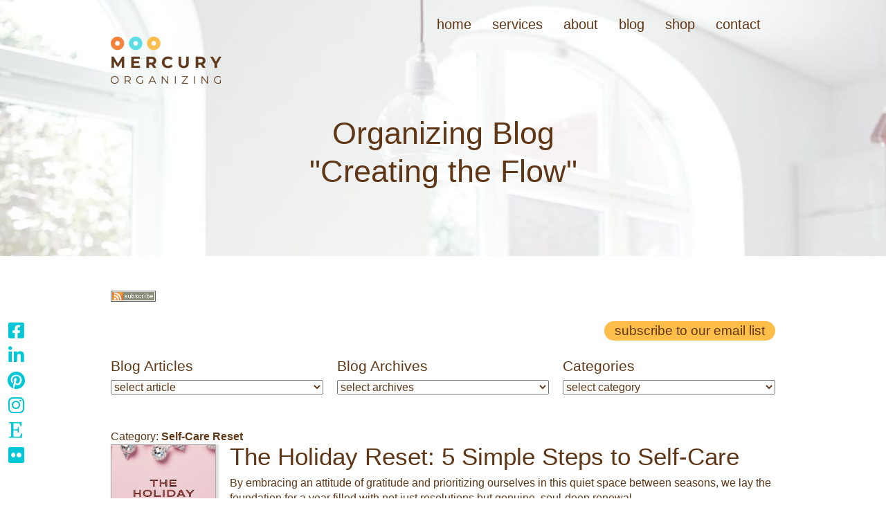

--- FILE ---
content_type: text/html; charset=UTF-8
request_url: https://www.mercuryorganizing.com/blog/?category=Self-Care+Reset
body_size: 66875
content:
<!DOCTYPE html>
<html lang="en">

	<head>
		<!--::INFO C334 S533 T179 SP5486 /blog/-->
		<!--::CACHE page cache not enabled-->
		<meta charset="UTF-8">
		<title>Blog | Mercury Organizing</title>
		<meta name="google-site-verification" content="l3epa1LsErcsTHUipM4NvUGu0fPwBShedGwA9G2apfk">
		<meta name="msvalidate.01" content="6B38DFA05DF59E994C261AF1A67E371D">
		<meta name="robots" content="noindex,follow">
		<meta name="generator" content="OcularCMS">
		<style>
/*import fonts*/
@font-face{font-family:'Montserrat';font-style:normal;font-weight:400;font-display:swap;src:url(/templates/fonts/montserrat/cyrillic-ext.woff2) format('woff2');unicode-range:U+0460-052F;unicode-range:U+1C80-1C88;unicode-range:U+20B4;unicode-range:U+2DE0-2DFF;unicode-range:U+A640-A69F;unicode-range:U+FE2E-FE2F;}@font-face{font-family:'Montserrat';font-style:normal;font-weight:400;font-display:swap;src:url(/templates/fonts/montserrat/cyrillic.woff2) format('woff2');unicode-range:U+0400-045F;unicode-range:U+0490-0491;unicode-range:U+04B0-04B1;unicode-range:U+2116;}@font-face{font-family:'Montserrat';font-style:normal;font-weight:400;font-display:swap;src:url(/templates/fonts/montserrat/vietnamese.woff2) format('woff2');unicode-range:U+0102-0103;unicode-range:U+0110-0111;unicode-range:U+0128-0129;unicode-range:U+0168-0169;unicode-range:U+01A0-01A1;unicode-range:U+01AF-01B0;unicode-range:U+1EA0-1EF9;unicode-range:U+20AB;}@font-face{font-family:'Montserrat';font-style:normal;font-weight:400;font-display:swap;src:url(/templates/fonts/montserrat/latin-ext.woff2) format('woff2');unicode-range:U+0100-024F;unicode-range:U+0259;unicode-range:U+1E00-1EFF;unicode-range:U+2020;unicode-range:U+20A0-20AB;unicode-range:U+20AD-20CF;unicode-range:U+2113;unicode-range:U+2C60-2C7F;unicode-range:U+A720-A7FF;}@font-face{font-family:'Montserrat';font-style:normal;font-weight:400;font-display:swap;src:url(/templates/fonts/montserrat/latin.woff2) format('woff2');unicode-range:U+0000-00FF;unicode-range:U+0131;unicode-range:U+0152-0153;unicode-range:U+02BB-02BC;unicode-range:U+02C6;unicode-range:U+02DA;unicode-range:U+02DC;unicode-range:U+2000-206F;unicode-range:U+2074;unicode-range:U+20AC;unicode-range:U+2122;unicode-range:U+2191;unicode-range:U+2193;unicode-range:U+2212;unicode-range:U+2215;unicode-range:U+FEFF;unicode-range:U+FFFD;}
@font-face{font-family:"FontAwesome";font-display:block;src:url(/modules/fontawesome/6.4.2/webfonts/fa-solid-900.woff2) format("woff2"),url(/modules/fontawesome/6.4.2/webfonts/fa-solid-900.ttf) format("truetype")}@font-face{font-family:"FontAwesome";font-display:block;src:url(/modules/fontawesome/6.4.2/webfonts/fa-brands-400.woff2) format("woff2"),url(/modules/fontawesome/6.4.2/webfonts/fa-brands-400.ttf) format("truetype")}@font-face{font-family:"FontAwesome";font-display:block;src:url(/modules/fontawesome/6.4.2/webfonts/fa-regular-400.woff2) format("woff2"),url(/modules/fontawesome/6.4.2/webfonts/fa-regular-400.ttf) format("truetype");unicode-range:u+f003,u+f006,u+f014,u+f016-f017,u+f01a-f01b,u+f01d,u+f022,u+f03e,u+f044,u+f046,u+f05c-f05d,u+f06e,u+f070,u+f087-f088,u+f08a,u+f094,u+f096-f097,u+f09d,u+f0a0,u+f0a2,u+f0a4-f0a7,u+f0c5,u+f0c7,u+f0e5-f0e6,u+f0eb,u+f0f6-f0f8,u+f10c,u+f114-f115,u+f118-f11a,u+f11c-f11d,u+f133,u+f147,u+f14e,u+f150-f152,u+f185-f186,u+f18e,u+f190-f192,u+f196,u+f1c1-f1c9,u+f1d9,u+f1db,u+f1e3,u+f1ea,u+f1f7,u+f1f9,u+f20a,u+f247-f248,u+f24a,u+f24d,u+f255-f25b,u+f25d,u+f271-f274,u+f278,u+f27b,u+f28c,u+f28e,u+f29c,u+f2b5,u+f2b7,u+f2ba,u+f2bc,u+f2be,u+f2c0-f2c1,u+f2c3,u+f2d0,u+f2d2,u+f2d4,u+f2dc}@font-face{font-family:"FontAwesome";font-display:block;src:url(/modules/fontawesome/6.4.2/webfonts/fa-v4compatibility.woff2) format("woff2"),url(/modules/fontawesome/6.4.2/webfonts/fa-v4compatibility.ttf) format("truetype");unicode-range:u+f041,u+f047,u+f065-f066,u+f07d-f07e,u+f080,u+f08b,u+f08e,u+f090,u+f09a,u+f0ac,u+f0ae,u+f0b2,u+f0d0,u+f0d6,u+f0e4,u+f0ec,u+f10a-f10b,u+f123,u+f13e,u+f148-f149,u+f14c,u+f156,u+f15e,u+f160-f161,u+f163,u+f175-f178,u+f195,u+f1f8,u+f219,u+f27a}.fa.fa-glass:before{content:"\f000"}.fa.fa-envelope-o{font-family:"Font Awesome 6 Free";font-weight:400}.fa.fa-envelope-o:before{content:"\f0e0"}.fa.fa-star-o{font-family:"Font Awesome 6 Free";font-weight:400}.fa.fa-star-o:before{content:"\f005"}.fa.fa-close:before,.fa.fa-remove:before{content:"\f00d"}.fa.fa-gear:before{content:"\f013"}.fa.fa-trash-o{font-family:"Font Awesome 6 Free";font-weight:400}.fa.fa-trash-o:before{content:"\f2ed"}.fa.fa-home:before{content:"\f015"}.fa.fa-file-o{font-family:"Font Awesome 6 Free";font-weight:400}.fa.fa-file-o:before{content:"\f15b"}.fa.fa-clock-o{font-family:"Font Awesome 6 Free";font-weight:400}.fa.fa-clock-o:before{content:"\f017"}.fa.fa-arrow-circle-o-down{font-family:"Font Awesome 6 Free";font-weight:400}.fa.fa-arrow-circle-o-down:before{content:"\f358"}.fa.fa-arrow-circle-o-up{font-family:"Font Awesome 6 Free";font-weight:400}.fa.fa-arrow-circle-o-up:before{content:"\f35b"}.fa.fa-play-circle-o{font-family:"Font Awesome 6 Free";font-weight:400}.fa.fa-play-circle-o:before{content:"\f144"}.fa.fa-repeat:before,.fa.fa-rotate-right:before{content:"\f01e"}.fa.fa-refresh:before{content:"\f021"}.fa.fa-list-alt{font-family:"Font Awesome 6 Free";font-weight:400}.fa.fa-list-alt:before{content:"\f022"}.fa.fa-dedent:before{content:"\f03b"}.fa.fa-video-camera:before{content:"\f03d"}.fa.fa-picture-o{font-family:"Font Awesome 6 Free";font-weight:400}.fa.fa-picture-o:before{content:"\f03e"}.fa.fa-photo{font-family:"Font Awesome 6 Free";font-weight:400}.fa.fa-photo:before{content:"\f03e"}.fa.fa-image{font-family:"Font Awesome 6 Free";font-weight:400}.fa.fa-image:before{content:"\f03e"}.fa.fa-map-marker:before{content:"\f3c5"}.fa.fa-pencil-square-o{font-family:"Font Awesome 6 Free";font-weight:400}.fa.fa-pencil-square-o:before{content:"\f044"}.fa.fa-edit{font-family:"Font Awesome 6 Free";font-weight:400}.fa.fa-edit:before{content:"\f044"}.fa.fa-share-square-o:before{content:"\f14d"}.fa.fa-check-square-o{font-family:"Font Awesome 6 Free";font-weight:400}.fa.fa-check-square-o:before{content:"\f14a"}.fa.fa-arrows:before{content:"\f0b2"}.fa.fa-times-circle-o{font-family:"Font Awesome 6 Free";font-weight:400}.fa.fa-times-circle-o:before{content:"\f057"}.fa.fa-check-circle-o{font-family:"Font Awesome 6 Free";font-weight:400}.fa.fa-check-circle-o:before{content:"\f058"}.fa.fa-mail-forward:before{content:"\f064"}.fa.fa-expand:before{content:"\f424"}.fa.fa-compress:before{content:"\f422"}.fa.fa-eye,.fa.fa-eye-slash{font-family:"Font Awesome 6 Free";font-weight:400}.fa.fa-warning:before{content:"\f071"}.fa.fa-calendar:before{content:"\f073"}.fa.fa-arrows-v:before{content:"\f338"}.fa.fa-arrows-h:before{content:"\f337"}.fa.fa-bar-chart-o:before,.fa.fa-bar-chart:before{content:"\e0e3"}.fa.fa-twitter-square{font-family:"Font Awesome 6 Brands";font-weight:400}.fa.fa-twitter-square:before{content:"\f081"}.fa.fa-facebook-square{font-family:"Font Awesome 6 Brands";font-weight:400}.fa.fa-facebook-square:before{content:"\f082"}.fa.fa-gears:before{content:"\f085"}.fa.fa-thumbs-o-up{font-family:"Font Awesome 6 Free";font-weight:400}.fa.fa-thumbs-o-up:before{content:"\f164"}.fa.fa-thumbs-o-down{font-family:"Font Awesome 6 Free";font-weight:400}.fa.fa-thumbs-o-down:before{content:"\f165"}.fa.fa-heart-o{font-family:"Font Awesome 6 Free";font-weight:400}.fa.fa-heart-o:before{content:"\f004"}.fa.fa-sign-out:before{content:"\f2f5"}.fa.fa-linkedin-square{font-family:"Font Awesome 6 Brands";font-weight:400}.fa.fa-linkedin-square:before{content:"\f08c"}.fa.fa-thumb-tack:before{content:"\f08d"}.fa.fa-external-link:before{content:"\f35d"}.fa.fa-sign-in:before{content:"\f2f6"}.fa.fa-github-square{font-family:"Font Awesome 6 Brands";font-weight:400}.fa.fa-github-square:before{content:"\f092"}.fa.fa-lemon-o{font-family:"Font Awesome 6 Free";font-weight:400}.fa.fa-lemon-o:before{content:"\f094"}.fa.fa-square-o{font-family:"Font Awesome 6 Free";font-weight:400}.fa.fa-square-o:before{content:"\f0c8"}.fa.fa-bookmark-o{font-family:"Font Awesome 6 Free";font-weight:400}.fa.fa-bookmark-o:before{content:"\f02e"}.fa.fa-facebook,.fa.fa-twitter{font-family:"Font Awesome 6 Brands";font-weight:400}.fa.fa-facebook:before{content:"\f39e"}.fa.fa-facebook-f{font-family:"Font Awesome 6 Brands";font-weight:400}.fa.fa-facebook-f:before{content:"\f39e"}.fa.fa-github{font-family:"Font Awesome 6 Brands";font-weight:400}.fa.fa-credit-card{font-family:"Font Awesome 6 Free";font-weight:400}.fa.fa-feed:before{content:"\f09e"}.fa.fa-hdd-o{font-family:"Font Awesome 6 Free";font-weight:400}.fa.fa-hdd-o:before{content:"\f0a0"}.fa.fa-hand-o-right{font-family:"Font Awesome 6 Free";font-weight:400}.fa.fa-hand-o-right:before{content:"\f0a4"}.fa.fa-hand-o-left{font-family:"Font Awesome 6 Free";font-weight:400}.fa.fa-hand-o-left:before{content:"\f0a5"}.fa.fa-hand-o-up{font-family:"Font Awesome 6 Free";font-weight:400}.fa.fa-hand-o-up:before{content:"\f0a6"}.fa.fa-hand-o-down{font-family:"Font Awesome 6 Free";font-weight:400}.fa.fa-hand-o-down:before{content:"\f0a7"}.fa.fa-globe:before{content:"\f57d"}.fa.fa-tasks:before{content:"\f828"}.fa.fa-arrows-alt:before{content:"\f31e"}.fa.fa-group:before{content:"\f0c0"}.fa.fa-chain:before{content:"\f0c1"}.fa.fa-cut:before{content:"\f0c4"}.fa.fa-files-o{font-family:"Font Awesome 6 Free";font-weight:400}.fa.fa-files-o:before{content:"\f0c5"}.fa.fa-floppy-o{font-family:"Font Awesome 6 Free";font-weight:400}.fa.fa-floppy-o:before{content:"\f0c7"}.fa.fa-save{font-family:"Font Awesome 6 Free";font-weight:400}.fa.fa-save:before{content:"\f0c7"}.fa.fa-navicon:before,.fa.fa-reorder:before{content:"\f0c9"}.fa.fa-magic:before{content:"\e2ca"}.fa.fa-pinterest,.fa.fa-pinterest-square{font-family:"Font Awesome 6 Brands";font-weight:400}.fa.fa-pinterest-square:before{content:"\f0d3"}.fa.fa-google-plus-square{font-family:"Font Awesome 6 Brands";font-weight:400}.fa.fa-google-plus-square:before{content:"\f0d4"}.fa.fa-google-plus{font-family:"Font Awesome 6 Brands";font-weight:400}.fa.fa-google-plus:before{content:"\f0d5"}.fa.fa-money:before{content:"\f3d1"}.fa.fa-unsorted:before{content:"\f0dc"}.fa.fa-sort-desc:before{content:"\f0dd"}.fa.fa-sort-asc:before{content:"\f0de"}.fa.fa-linkedin{font-family:"Font Awesome 6 Brands";font-weight:400}.fa.fa-linkedin:before{content:"\f0e1"}.fa.fa-rotate-left:before{content:"\f0e2"}.fa.fa-legal:before{content:"\f0e3"}.fa.fa-dashboard:before,.fa.fa-tachometer:before{content:"\f625"}.fa.fa-comment-o{font-family:"Font Awesome 6 Free";font-weight:400}.fa.fa-comment-o:before{content:"\f075"}.fa.fa-comments-o{font-family:"Font Awesome 6 Free";font-weight:400}.fa.fa-comments-o:before{content:"\f086"}.fa.fa-flash:before{content:"\f0e7"}.fa.fa-clipboard:before{content:"\f0ea"}.fa.fa-lightbulb-o{font-family:"Font Awesome 6 Free";font-weight:400}.fa.fa-lightbulb-o:before{content:"\f0eb"}.fa.fa-exchange:before{content:"\f362"}.fa.fa-cloud-download:before{content:"\f0ed"}.fa.fa-cloud-upload:before{content:"\f0ee"}.fa.fa-bell-o{font-family:"Font Awesome 6 Free";font-weight:400}.fa.fa-bell-o:before{content:"\f0f3"}.fa.fa-cutlery:before{content:"\f2e7"}.fa.fa-file-text-o{font-family:"Font Awesome 6 Free";font-weight:400}.fa.fa-file-text-o:before{content:"\f15c"}.fa.fa-building-o{font-family:"Font Awesome 6 Free";font-weight:400}.fa.fa-building-o:before{content:"\f1ad"}.fa.fa-hospital-o{font-family:"Font Awesome 6 Free";font-weight:400}.fa.fa-hospital-o:before{content:"\f0f8"}.fa.fa-tablet:before{content:"\f3fa"}.fa.fa-mobile-phone:before,.fa.fa-mobile:before{content:"\f3cd"}.fa.fa-circle-o{font-family:"Font Awesome 6 Free";font-weight:400}.fa.fa-circle-o:before{content:"\f111"}.fa.fa-mail-reply:before{content:"\f3e5"}.fa.fa-github-alt{font-family:"Font Awesome 6 Brands";font-weight:400}.fa.fa-folder-o{font-family:"Font Awesome 6 Free";font-weight:400}.fa.fa-folder-o:before{content:"\f07b"}.fa.fa-folder-open-o{font-family:"Font Awesome 6 Free";font-weight:400}.fa.fa-folder-open-o:before{content:"\f07c"}.fa.fa-smile-o{font-family:"Font Awesome 6 Free";font-weight:400}.fa.fa-smile-o:before{content:"\f118"}.fa.fa-frown-o{font-family:"Font Awesome 6 Free";font-weight:400}.fa.fa-frown-o:before{content:"\f119"}.fa.fa-meh-o{font-family:"Font Awesome 6 Free";font-weight:400}.fa.fa-meh-o:before{content:"\f11a"}.fa.fa-keyboard-o{font-family:"Font Awesome 6 Free";font-weight:400}.fa.fa-keyboard-o:before{content:"\f11c"}.fa.fa-flag-o{font-family:"Font Awesome 6 Free";font-weight:400}.fa.fa-flag-o:before{content:"\f024"}.fa.fa-mail-reply-all:before{content:"\f122"}.fa.fa-star-half-o{font-family:"Font Awesome 6 Free";font-weight:400}.fa.fa-star-half-o:before{content:"\f5c0"}.fa.fa-star-half-empty{font-family:"Font Awesome 6 Free";font-weight:400}.fa.fa-star-half-empty:before{content:"\f5c0"}.fa.fa-star-half-full{font-family:"Font Awesome 6 Free";font-weight:400}.fa.fa-star-half-full:before{content:"\f5c0"}.fa.fa-code-fork:before{content:"\f126"}.fa.fa-chain-broken:before,.fa.fa-unlink:before{content:"\f127"}.fa.fa-calendar-o{font-family:"Font Awesome 6 Free";font-weight:400}.fa.fa-calendar-o:before{content:"\f133"}.fa.fa-css3,.fa.fa-html5,.fa.fa-maxcdn{font-family:"Font Awesome 6 Brands";font-weight:400}.fa.fa-unlock-alt:before{content:"\f09c"}.fa.fa-minus-square-o{font-family:"Font Awesome 6 Free";font-weight:400}.fa.fa-minus-square-o:before{content:"\f146"}.fa.fa-level-up:before{content:"\f3bf"}.fa.fa-level-down:before{content:"\f3be"}.fa.fa-pencil-square:before{content:"\f14b"}.fa.fa-external-link-square:before{content:"\f360"}.fa.fa-compass{font-family:"Font Awesome 6 Free";font-weight:400}.fa.fa-caret-square-o-down{font-family:"Font Awesome 6 Free";font-weight:400}.fa.fa-caret-square-o-down:before{content:"\f150"}.fa.fa-toggle-down{font-family:"Font Awesome 6 Free";font-weight:400}.fa.fa-toggle-down:before{content:"\f150"}.fa.fa-caret-square-o-up{font-family:"Font Awesome 6 Free";font-weight:400}.fa.fa-caret-square-o-up:before{content:"\f151"}.fa.fa-toggle-up{font-family:"Font Awesome 6 Free";font-weight:400}.fa.fa-toggle-up:before{content:"\f151"}.fa.fa-caret-square-o-right{font-family:"Font Awesome 6 Free";font-weight:400}.fa.fa-caret-square-o-right:before{content:"\f152"}.fa.fa-toggle-right{font-family:"Font Awesome 6 Free";font-weight:400}.fa.fa-toggle-right:before{content:"\f152"}.fa.fa-eur:before,.fa.fa-euro:before{content:"\f153"}.fa.fa-gbp:before{content:"\f154"}.fa.fa-dollar:before,.fa.fa-usd:before{content:"\24"}.fa.fa-inr:before,.fa.fa-rupee:before{content:"\e1bc"}.fa.fa-cny:before,.fa.fa-jpy:before,.fa.fa-rmb:before,.fa.fa-yen:before{content:"\f157"}.fa.fa-rouble:before,.fa.fa-rub:before,.fa.fa-ruble:before{content:"\f158"}.fa.fa-krw:before,.fa.fa-won:before{content:"\f159"}.fa.fa-bitcoin,.fa.fa-btc{font-family:"Font Awesome 6 Brands";font-weight:400}.fa.fa-bitcoin:before{content:"\f15a"}.fa.fa-file-text:before{content:"\f15c"}.fa.fa-sort-alpha-asc:before{content:"\f15d"}.fa.fa-sort-alpha-desc:before{content:"\f881"}.fa.fa-sort-amount-asc:before{content:"\f884"}.fa.fa-sort-amount-desc:before{content:"\f160"}.fa.fa-sort-numeric-asc:before{content:"\f162"}.fa.fa-sort-numeric-desc:before{content:"\f886"}.fa.fa-youtube-square{font-family:"Font Awesome 6 Brands";font-weight:400}.fa.fa-youtube-square:before{content:"\f431"}.fa.fa-xing,.fa.fa-xing-square,.fa.fa-youtube{font-family:"Font Awesome 6 Brands";font-weight:400}.fa.fa-xing-square:before{content:"\f169"}.fa.fa-youtube-play{font-family:"Font Awesome 6 Brands";font-weight:400}.fa.fa-youtube-play:before{content:"\f167"}.fa.fa-adn,.fa.fa-bitbucket,.fa.fa-bitbucket-square,.fa.fa-dropbox,.fa.fa-flickr,.fa.fa-instagram,.fa.fa-stack-overflow{font-family:"Font Awesome 6 Brands";font-weight:400}.fa.fa-bitbucket-square:before{content:"\f171"}.fa.fa-tumblr,.fa.fa-tumblr-square{font-family:"Font Awesome 6 Brands";font-weight:400}.fa.fa-tumblr-square:before{content:"\f174"}.fa.fa-long-arrow-down:before{content:"\f309"}.fa.fa-long-arrow-up:before{content:"\f30c"}.fa.fa-long-arrow-left:before{content:"\f30a"}.fa.fa-long-arrow-right:before{content:"\f30b"}.fa.fa-android,.fa.fa-apple,.fa.fa-dribbble,.fa.fa-foursquare,.fa.fa-gittip,.fa.fa-gratipay,.fa.fa-linux,.fa.fa-skype,.fa.fa-trello,.fa.fa-windows{font-family:"Font Awesome 6 Brands";font-weight:400}.fa.fa-gittip:before{content:"\f184"}.fa.fa-sun-o{font-family:"Font Awesome 6 Free";font-weight:400}.fa.fa-sun-o:before{content:"\f185"}.fa.fa-moon-o{font-family:"Font Awesome 6 Free";font-weight:400}.fa.fa-moon-o:before{content:"\f186"}.fa.fa-pagelines,.fa.fa-renren,.fa.fa-stack-exchange,.fa.fa-vk,.fa.fa-weibo{font-family:"Font Awesome 6 Brands";font-weight:400}.fa.fa-arrow-circle-o-right{font-family:"Font Awesome 6 Free";font-weight:400}.fa.fa-arrow-circle-o-right:before{content:"\f35a"}.fa.fa-arrow-circle-o-left{font-family:"Font Awesome 6 Free";font-weight:400}.fa.fa-arrow-circle-o-left:before{content:"\f359"}.fa.fa-caret-square-o-left{font-family:"Font Awesome 6 Free";font-weight:400}.fa.fa-caret-square-o-left:before{content:"\f191"}.fa.fa-toggle-left{font-family:"Font Awesome 6 Free";font-weight:400}.fa.fa-toggle-left:before{content:"\f191"}.fa.fa-dot-circle-o{font-family:"Font Awesome 6 Free";font-weight:400}.fa.fa-dot-circle-o:before{content:"\f192"}.fa.fa-vimeo-square{font-family:"Font Awesome 6 Brands";font-weight:400}.fa.fa-vimeo-square:before{content:"\f194"}.fa.fa-try:before,.fa.fa-turkish-lira:before{content:"\e2bb"}.fa.fa-plus-square-o{font-family:"Font Awesome 6 Free";font-weight:400}.fa.fa-plus-square-o:before{content:"\f0fe"}.fa.fa-openid,.fa.fa-slack,.fa.fa-wordpress{font-family:"Font Awesome 6 Brands";font-weight:400}.fa.fa-bank:before,.fa.fa-institution:before{content:"\f19c"}.fa.fa-mortar-board:before{content:"\f19d"}.fa.fa-google,.fa.fa-reddit,.fa.fa-reddit-square,.fa.fa-yahoo{font-family:"Font Awesome 6 Brands";font-weight:400}.fa.fa-reddit-square:before{content:"\f1a2"}.fa.fa-behance,.fa.fa-behance-square,.fa.fa-delicious,.fa.fa-digg,.fa.fa-drupal,.fa.fa-joomla,.fa.fa-pied-piper-alt,.fa.fa-pied-piper-pp,.fa.fa-stumbleupon,.fa.fa-stumbleupon-circle{font-family:"Font Awesome 6 Brands";font-weight:400}.fa.fa-behance-square:before{content:"\f1b5"}.fa.fa-steam,.fa.fa-steam-square{font-family:"Font Awesome 6 Brands";font-weight:400}.fa.fa-steam-square:before{content:"\f1b7"}.fa.fa-automobile:before{content:"\f1b9"}.fa.fa-cab:before{content:"\f1ba"}.fa.fa-deviantart,.fa.fa-soundcloud,.fa.fa-spotify{font-family:"Font Awesome 6 Brands";font-weight:400}.fa.fa-file-pdf-o{font-family:"Font Awesome 6 Free";font-weight:400}.fa.fa-file-pdf-o:before{content:"\f1c1"}.fa.fa-file-word-o{font-family:"Font Awesome 6 Free";font-weight:400}.fa.fa-file-word-o:before{content:"\f1c2"}.fa.fa-file-excel-o{font-family:"Font Awesome 6 Free";font-weight:400}.fa.fa-file-excel-o:before{content:"\f1c3"}.fa.fa-file-powerpoint-o{font-family:"Font Awesome 6 Free";font-weight:400}.fa.fa-file-powerpoint-o:before{content:"\f1c4"}.fa.fa-file-image-o{font-family:"Font Awesome 6 Free";font-weight:400}.fa.fa-file-image-o:before{content:"\f1c5"}.fa.fa-file-photo-o{font-family:"Font Awesome 6 Free";font-weight:400}.fa.fa-file-photo-o:before{content:"\f1c5"}.fa.fa-file-picture-o{font-family:"Font Awesome 6 Free";font-weight:400}.fa.fa-file-picture-o:before{content:"\f1c5"}.fa.fa-file-archive-o{font-family:"Font Awesome 6 Free";font-weight:400}.fa.fa-file-archive-o:before{content:"\f1c6"}.fa.fa-file-zip-o{font-family:"Font Awesome 6 Free";font-weight:400}.fa.fa-file-zip-o:before{content:"\f1c6"}.fa.fa-file-audio-o{font-family:"Font Awesome 6 Free";font-weight:400}.fa.fa-file-audio-o:before{content:"\f1c7"}.fa.fa-file-sound-o{font-family:"Font Awesome 6 Free";font-weight:400}.fa.fa-file-sound-o:before{content:"\f1c7"}.fa.fa-file-video-o{font-family:"Font Awesome 6 Free";font-weight:400}.fa.fa-file-video-o:before{content:"\f1c8"}.fa.fa-file-movie-o{font-family:"Font Awesome 6 Free";font-weight:400}.fa.fa-file-movie-o:before{content:"\f1c8"}.fa.fa-file-code-o{font-family:"Font Awesome 6 Free";font-weight:400}.fa.fa-file-code-o:before{content:"\f1c9"}.fa.fa-codepen,.fa.fa-jsfiddle,.fa.fa-vine{font-family:"Font Awesome 6 Brands";font-weight:400}.fa.fa-life-bouy:before,.fa.fa-life-buoy:before,.fa.fa-life-saver:before,.fa.fa-support:before{content:"\f1cd"}.fa.fa-circle-o-notch:before{content:"\f1ce"}.fa.fa-ra,.fa.fa-rebel{font-family:"Font Awesome 6 Brands";font-weight:400}.fa.fa-ra:before{content:"\f1d0"}.fa.fa-resistance{font-family:"Font Awesome 6 Brands";font-weight:400}.fa.fa-resistance:before{content:"\f1d0"}.fa.fa-empire,.fa.fa-ge{font-family:"Font Awesome 6 Brands";font-weight:400}.fa.fa-ge:before{content:"\f1d1"}.fa.fa-git-square{font-family:"Font Awesome 6 Brands";font-weight:400}.fa.fa-git-square:before{content:"\f1d2"}.fa.fa-git,.fa.fa-hacker-news,.fa.fa-y-combinator-square{font-family:"Font Awesome 6 Brands";font-weight:400}.fa.fa-y-combinator-square:before{content:"\f1d4"}.fa.fa-yc-square{font-family:"Font Awesome 6 Brands";font-weight:400}.fa.fa-yc-square:before{content:"\f1d4"}.fa.fa-qq,.fa.fa-tencent-weibo,.fa.fa-wechat,.fa.fa-weixin{font-family:"Font Awesome 6 Brands";font-weight:400}.fa.fa-wechat:before{content:"\f1d7"}.fa.fa-send:before{content:"\f1d8"}.fa.fa-paper-plane-o{font-family:"Font Awesome 6 Free";font-weight:400}.fa.fa-paper-plane-o:before{content:"\f1d8"}.fa.fa-send-o{font-family:"Font Awesome 6 Free";font-weight:400}.fa.fa-send-o:before{content:"\f1d8"}.fa.fa-circle-thin{font-family:"Font Awesome 6 Free";font-weight:400}.fa.fa-circle-thin:before{content:"\f111"}.fa.fa-header:before{content:"\f1dc"}.fa.fa-futbol-o{font-family:"Font Awesome 6 Free";font-weight:400}.fa.fa-futbol-o:before{content:"\f1e3"}.fa.fa-soccer-ball-o{font-family:"Font Awesome 6 Free";font-weight:400}.fa.fa-soccer-ball-o:before{content:"\f1e3"}.fa.fa-slideshare,.fa.fa-twitch,.fa.fa-yelp{font-family:"Font Awesome 6 Brands";font-weight:400}.fa.fa-newspaper-o{font-family:"Font Awesome 6 Free";font-weight:400}.fa.fa-newspaper-o:before{content:"\f1ea"}.fa.fa-cc-amex,.fa.fa-cc-discover,.fa.fa-cc-mastercard,.fa.fa-cc-paypal,.fa.fa-cc-stripe,.fa.fa-cc-visa,.fa.fa-google-wallet,.fa.fa-paypal{font-family:"Font Awesome 6 Brands";font-weight:400}.fa.fa-bell-slash-o{font-family:"Font Awesome 6 Free";font-weight:400}.fa.fa-bell-slash-o:before{content:"\f1f6"}.fa.fa-trash:before{content:"\f2ed"}.fa.fa-copyright{font-family:"Font Awesome 6 Free";font-weight:400}.fa.fa-eyedropper:before{content:"\f1fb"}.fa.fa-area-chart:before{content:"\f1fe"}.fa.fa-pie-chart:before{content:"\f200"}.fa.fa-line-chart:before{content:"\f201"}.fa.fa-lastfm,.fa.fa-lastfm-square{font-family:"Font Awesome 6 Brands";font-weight:400}.fa.fa-lastfm-square:before{content:"\f203"}.fa.fa-angellist,.fa.fa-ioxhost{font-family:"Font Awesome 6 Brands";font-weight:400}.fa.fa-cc{font-family:"Font Awesome 6 Free";font-weight:400}.fa.fa-cc:before{content:"\f20a"}.fa.fa-ils:before,.fa.fa-shekel:before,.fa.fa-sheqel:before{content:"\f20b"}.fa.fa-buysellads,.fa.fa-connectdevelop,.fa.fa-dashcube,.fa.fa-forumbee,.fa.fa-leanpub,.fa.fa-sellsy,.fa.fa-shirtsinbulk,.fa.fa-simplybuilt,.fa.fa-skyatlas{font-family:"Font Awesome 6 Brands";font-weight:400}.fa.fa-diamond{font-family:"Font Awesome 6 Free";font-weight:400}.fa.fa-diamond:before{content:"\f3a5"}.fa.fa-intersex:before,.fa.fa-transgender:before{content:"\f224"}.fa.fa-transgender-alt:before{content:"\f225"}.fa.fa-facebook-official{font-family:"Font Awesome 6 Brands";font-weight:400}.fa.fa-facebook-official:before{content:"\f09a"}.fa.fa-pinterest-p,.fa.fa-whatsapp{font-family:"Font Awesome 6 Brands";font-weight:400}.fa.fa-hotel:before{content:"\f236"}.fa.fa-medium,.fa.fa-viacoin,.fa.fa-y-combinator,.fa.fa-yc{font-family:"Font Awesome 6 Brands";font-weight:400}.fa.fa-yc:before{content:"\f23b"}.fa.fa-expeditedssl,.fa.fa-opencart,.fa.fa-optin-monster{font-family:"Font Awesome 6 Brands";font-weight:400}.fa.fa-battery-4:before,.fa.fa-battery:before{content:"\f240"}.fa.fa-battery-3:before{content:"\f241"}.fa.fa-battery-2:before{content:"\f242"}.fa.fa-battery-1:before{content:"\f243"}.fa.fa-battery-0:before{content:"\f244"}.fa.fa-object-group,.fa.fa-object-ungroup,.fa.fa-sticky-note-o{font-family:"Font Awesome 6 Free";font-weight:400}.fa.fa-sticky-note-o:before{content:"\f249"}.fa.fa-cc-diners-club,.fa.fa-cc-jcb{font-family:"Font Awesome 6 Brands";font-weight:400}.fa.fa-clone{font-family:"Font Awesome 6 Free";font-weight:400}.fa.fa-hourglass-o:before{content:"\f254"}.fa.fa-hourglass-1:before{content:"\f251"}.fa.fa-hourglass-2:before{content:"\f252"}.fa.fa-hourglass-3:before{content:"\f253"}.fa.fa-hand-rock-o{font-family:"Font Awesome 6 Free";font-weight:400}.fa.fa-hand-rock-o:before{content:"\f255"}.fa.fa-hand-grab-o{font-family:"Font Awesome 6 Free";font-weight:400}.fa.fa-hand-grab-o:before{content:"\f255"}.fa.fa-hand-paper-o{font-family:"Font Awesome 6 Free";font-weight:400}.fa.fa-hand-paper-o:before{content:"\f256"}.fa.fa-hand-stop-o{font-family:"Font Awesome 6 Free";font-weight:400}.fa.fa-hand-stop-o:before{content:"\f256"}.fa.fa-hand-scissors-o{font-family:"Font Awesome 6 Free";font-weight:400}.fa.fa-hand-scissors-o:before{content:"\f257"}.fa.fa-hand-lizard-o{font-family:"Font Awesome 6 Free";font-weight:400}.fa.fa-hand-lizard-o:before{content:"\f258"}.fa.fa-hand-spock-o{font-family:"Font Awesome 6 Free";font-weight:400}.fa.fa-hand-spock-o:before{content:"\f259"}.fa.fa-hand-pointer-o{font-family:"Font Awesome 6 Free";font-weight:400}.fa.fa-hand-pointer-o:before{content:"\f25a"}.fa.fa-hand-peace-o{font-family:"Font Awesome 6 Free";font-weight:400}.fa.fa-hand-peace-o:before{content:"\f25b"}.fa.fa-registered{font-family:"Font Awesome 6 Free";font-weight:400}.fa.fa-creative-commons,.fa.fa-gg,.fa.fa-gg-circle,.fa.fa-odnoklassniki,.fa.fa-odnoklassniki-square{font-family:"Font Awesome 6 Brands";font-weight:400}.fa.fa-odnoklassniki-square:before{content:"\f264"}.fa.fa-chrome,.fa.fa-firefox,.fa.fa-get-pocket,.fa.fa-internet-explorer,.fa.fa-opera,.fa.fa-safari,.fa.fa-wikipedia-w{font-family:"Font Awesome 6 Brands";font-weight:400}.fa.fa-television:before{content:"\f26c"}.fa.fa-500px,.fa.fa-amazon,.fa.fa-contao{font-family:"Font Awesome 6 Brands";font-weight:400}.fa.fa-calendar-plus-o{font-family:"Font Awesome 6 Free";font-weight:400}.fa.fa-calendar-plus-o:before{content:"\f271"}.fa.fa-calendar-minus-o{font-family:"Font Awesome 6 Free";font-weight:400}.fa.fa-calendar-minus-o:before{content:"\f272"}.fa.fa-calendar-times-o{font-family:"Font Awesome 6 Free";font-weight:400}.fa.fa-calendar-times-o:before{content:"\f273"}.fa.fa-calendar-check-o{font-family:"Font Awesome 6 Free";font-weight:400}.fa.fa-calendar-check-o:before{content:"\f274"}.fa.fa-map-o{font-family:"Font Awesome 6 Free";font-weight:400}.fa.fa-map-o:before{content:"\f279"}.fa.fa-commenting:before{content:"\f4ad"}.fa.fa-commenting-o{font-family:"Font Awesome 6 Free";font-weight:400}.fa.fa-commenting-o:before{content:"\f4ad"}.fa.fa-houzz,.fa.fa-vimeo{font-family:"Font Awesome 6 Brands";font-weight:400}.fa.fa-vimeo:before{content:"\f27d"}.fa.fa-black-tie,.fa.fa-edge,.fa.fa-fonticons,.fa.fa-reddit-alien{font-family:"Font Awesome 6 Brands";font-weight:400}.fa.fa-credit-card-alt:before{content:"\f09d"}.fa.fa-codiepie,.fa.fa-fort-awesome,.fa.fa-mixcloud,.fa.fa-modx,.fa.fa-product-hunt,.fa.fa-scribd,.fa.fa-usb{font-family:"Font Awesome 6 Brands";font-weight:400}.fa.fa-pause-circle-o{font-family:"Font Awesome 6 Free";font-weight:400}.fa.fa-pause-circle-o:before{content:"\f28b"}.fa.fa-stop-circle-o{font-family:"Font Awesome 6 Free";font-weight:400}.fa.fa-stop-circle-o:before{content:"\f28d"}.fa.fa-bluetooth,.fa.fa-bluetooth-b,.fa.fa-envira,.fa.fa-gitlab,.fa.fa-wheelchair-alt,.fa.fa-wpbeginner,.fa.fa-wpforms{font-family:"Font Awesome 6 Brands";font-weight:400}.fa.fa-wheelchair-alt:before{content:"\f368"}.fa.fa-question-circle-o{font-family:"Font Awesome 6 Free";font-weight:400}.fa.fa-question-circle-o:before{content:"\f059"}.fa.fa-volume-control-phone:before{content:"\f2a0"}.fa.fa-asl-interpreting:before{content:"\f2a3"}.fa.fa-deafness:before,.fa.fa-hard-of-hearing:before{content:"\f2a4"}.fa.fa-glide,.fa.fa-glide-g{font-family:"Font Awesome 6 Brands";font-weight:400}.fa.fa-signing:before{content:"\f2a7"}.fa.fa-viadeo,.fa.fa-viadeo-square{font-family:"Font Awesome 6 Brands";font-weight:400}.fa.fa-viadeo-square:before{content:"\f2aa"}.fa.fa-snapchat,.fa.fa-snapchat-ghost{font-family:"Font Awesome 6 Brands";font-weight:400}.fa.fa-snapchat-ghost:before{content:"\f2ab"}.fa.fa-snapchat-square{font-family:"Font Awesome 6 Brands";font-weight:400}.fa.fa-snapchat-square:before{content:"\f2ad"}.fa.fa-first-order,.fa.fa-google-plus-official,.fa.fa-pied-piper,.fa.fa-themeisle,.fa.fa-yoast{font-family:"Font Awesome 6 Brands";font-weight:400}.fa.fa-google-plus-official:before{content:"\f2b3"}.fa.fa-google-plus-circle{font-family:"Font Awesome 6 Brands";font-weight:400}.fa.fa-google-plus-circle:before{content:"\f2b3"}.fa.fa-fa,.fa.fa-font-awesome{font-family:"Font Awesome 6 Brands";font-weight:400}.fa.fa-fa:before{content:"\f2b4"}.fa.fa-handshake-o{font-family:"Font Awesome 6 Free";font-weight:400}.fa.fa-handshake-o:before{content:"\f2b5"}.fa.fa-envelope-open-o{font-family:"Font Awesome 6 Free";font-weight:400}.fa.fa-envelope-open-o:before{content:"\f2b6"}.fa.fa-linode{font-family:"Font Awesome 6 Brands";font-weight:400}.fa.fa-address-book-o{font-family:"Font Awesome 6 Free";font-weight:400}.fa.fa-address-book-o:before{content:"\f2b9"}.fa.fa-vcard:before{content:"\f2bb"}.fa.fa-address-card-o{font-family:"Font Awesome 6 Free";font-weight:400}.fa.fa-address-card-o:before{content:"\f2bb"}.fa.fa-vcard-o{font-family:"Font Awesome 6 Free";font-weight:400}.fa.fa-vcard-o:before{content:"\f2bb"}.fa.fa-user-circle-o{font-family:"Font Awesome 6 Free";font-weight:400}.fa.fa-user-circle-o:before{content:"\f2bd"}.fa.fa-user-o{font-family:"Font Awesome 6 Free";font-weight:400}.fa.fa-user-o:before{content:"\f007"}.fa.fa-id-badge{font-family:"Font Awesome 6 Free";font-weight:400}.fa.fa-drivers-license:before{content:"\f2c2"}.fa.fa-id-card-o{font-family:"Font Awesome 6 Free";font-weight:400}.fa.fa-id-card-o:before{content:"\f2c2"}.fa.fa-drivers-license-o{font-family:"Font Awesome 6 Free";font-weight:400}.fa.fa-drivers-license-o:before{content:"\f2c2"}.fa.fa-free-code-camp,.fa.fa-quora,.fa.fa-telegram{font-family:"Font Awesome 6 Brands";font-weight:400}.fa.fa-thermometer-4:before,.fa.fa-thermometer:before{content:"\f2c7"}.fa.fa-thermometer-3:before{content:"\f2c8"}.fa.fa-thermometer-2:before{content:"\f2c9"}.fa.fa-thermometer-1:before{content:"\f2ca"}.fa.fa-thermometer-0:before{content:"\f2cb"}.fa.fa-bathtub:before,.fa.fa-s15:before{content:"\f2cd"}.fa.fa-window-maximize,.fa.fa-window-restore{font-family:"Font Awesome 6 Free";font-weight:400}.fa.fa-times-rectangle:before{content:"\f410"}.fa.fa-window-close-o{font-family:"Font Awesome 6 Free";font-weight:400}.fa.fa-window-close-o:before{content:"\f410"}.fa.fa-times-rectangle-o{font-family:"Font Awesome 6 Free";font-weight:400}.fa.fa-times-rectangle-o:before{content:"\f410"}.fa.fa-bandcamp,.fa.fa-eercast,.fa.fa-etsy,.fa.fa-grav,.fa.fa-imdb,.fa.fa-ravelry{font-family:"Font Awesome 6 Brands";font-weight:400}.fa.fa-eercast:before{content:"\f2da"}.fa.fa-snowflake-o{font-family:"Font Awesome 6 Free";font-weight:400}.fa.fa-snowflake-o:before{content:"\f2dc"}.fa.fa-meetup,.fa.fa-superpowers,.fa.fa-wpexplorer{font-family:"Font Awesome 6 Brands";font-weight:400}.fa{font-family:var(--fa-style-family,"Font Awesome 6 Free");font-weight:var(--fa-style,900)}.fa,.fa-brands,.fa-classic,.fa-regular,.fa-sharp,.fa-solid,.fab,.far,.fas{-moz-osx-font-smoothing:grayscale;-webkit-font-smoothing:antialiased;display:var(--fa-display,inline-block);font-style:normal;font-variant:normal;line-height:1;text-rendering:auto}.fa-classic,.fa-regular,.fa-solid,.far,.fas{font-family:"Font Awesome 6 Free"}.fa-brands,.fab{font-family:"Font Awesome 6 Brands"}.fa-1x{font-size:1em}.fa-2x{font-size:2em}.fa-3x{font-size:3em}.fa-4x{font-size:4em}.fa-5x{font-size:5em}.fa-6x{font-size:6em}.fa-7x{font-size:7em}.fa-8x{font-size:8em}.fa-9x{font-size:9em}.fa-10x{font-size:10em}.fa-2xs{font-size:.625em;line-height:.1em;vertical-align:.225em}.fa-xs{font-size:.75em;line-height:.08333em;vertical-align:.125em}.fa-sm{font-size:.875em;line-height:.07143em;vertical-align:.05357em}.fa-lg{font-size:1.25em;line-height:.05em;vertical-align:-.075em}.fa-xl{font-size:1.5em;line-height:.04167em;vertical-align:-.125em}.fa-2xl{font-size:2em;line-height:.03125em;vertical-align:-.1875em}.fa-fw{text-align:center;width:1.25em}.fa-ul{list-style-type:none;margin-left:var(--fa-li-margin,2.5em);padding-left:0}.fa-ul>li{position:relative}.fa-li{left:calc(var(--fa-li-width,2em)*-1);position:absolute;text-align:center;width:var(--fa-li-width,2em);line-height:inherit}.fa-border{border-radius:var(--fa-border-radius,.1em);border:var(--fa-border-width,.08em) var(--fa-border-style,solid) var(--fa-border-color,#eee);padding:var(--fa-border-padding,.2em .25em .15em)}.fa-pull-left{float:left;margin-right:var(--fa-pull-margin,.3em)}.fa-pull-right{float:right;margin-left:var(--fa-pull-margin,.3em)}.fa-beat{-webkit-animation-name:fa-beat;animation-name:fa-beat;-webkit-animation-delay:var(--fa-animation-delay,0s);animation-delay:var(--fa-animation-delay,0s);-webkit-animation-direction:var(--fa-animation-direction,normal);animation-direction:var(--fa-animation-direction,normal);-webkit-animation-duration:var(--fa-animation-duration,1s);animation-duration:var(--fa-animation-duration,1s);-webkit-animation-iteration-count:var(--fa-animation-iteration-count,infinite);animation-iteration-count:var(--fa-animation-iteration-count,infinite);-webkit-animation-timing-function:var(--fa-animation-timing,ease-in-out);animation-timing-function:var(--fa-animation-timing,ease-in-out)}.fa-bounce{-webkit-animation-name:fa-bounce;animation-name:fa-bounce;-webkit-animation-delay:var(--fa-animation-delay,0s);animation-delay:var(--fa-animation-delay,0s);-webkit-animation-direction:var(--fa-animation-direction,normal);animation-direction:var(--fa-animation-direction,normal);-webkit-animation-duration:var(--fa-animation-duration,1s);animation-duration:var(--fa-animation-duration,1s);-webkit-animation-iteration-count:var(--fa-animation-iteration-count,infinite);animation-iteration-count:var(--fa-animation-iteration-count,infinite);-webkit-animation-timing-function:var(--fa-animation-timing,cubic-bezier(.28,.84,.42,1));animation-timing-function:var(--fa-animation-timing,cubic-bezier(.28,.84,.42,1))}.fa-fade{-webkit-animation-name:fa-fade;animation-name:fa-fade;-webkit-animation-iteration-count:var(--fa-animation-iteration-count,infinite);animation-iteration-count:var(--fa-animation-iteration-count,infinite);-webkit-animation-timing-function:var(--fa-animation-timing,cubic-bezier(.4,0,.6,1));animation-timing-function:var(--fa-animation-timing,cubic-bezier(.4,0,.6,1))}.fa-beat-fade,.fa-fade{-webkit-animation-delay:var(--fa-animation-delay,0s);animation-delay:var(--fa-animation-delay,0s);-webkit-animation-direction:var(--fa-animation-direction,normal);animation-direction:var(--fa-animation-direction,normal);-webkit-animation-duration:var(--fa-animation-duration,1s);animation-duration:var(--fa-animation-duration,1s)}.fa-beat-fade{-webkit-animation-name:fa-beat-fade;animation-name:fa-beat-fade;-webkit-animation-iteration-count:var(--fa-animation-iteration-count,infinite);animation-iteration-count:var(--fa-animation-iteration-count,infinite);-webkit-animation-timing-function:var(--fa-animation-timing,cubic-bezier(.4,0,.6,1));animation-timing-function:var(--fa-animation-timing,cubic-bezier(.4,0,.6,1))}.fa-flip{-webkit-animation-name:fa-flip;animation-name:fa-flip;-webkit-animation-delay:var(--fa-animation-delay,0s);animation-delay:var(--fa-animation-delay,0s);-webkit-animation-direction:var(--fa-animation-direction,normal);animation-direction:var(--fa-animation-direction,normal);-webkit-animation-duration:var(--fa-animation-duration,1s);animation-duration:var(--fa-animation-duration,1s);-webkit-animation-iteration-count:var(--fa-animation-iteration-count,infinite);animation-iteration-count:var(--fa-animation-iteration-count,infinite);-webkit-animation-timing-function:var(--fa-animation-timing,ease-in-out);animation-timing-function:var(--fa-animation-timing,ease-in-out)}.fa-shake{-webkit-animation-name:fa-shake;animation-name:fa-shake;-webkit-animation-duration:var(--fa-animation-duration,1s);animation-duration:var(--fa-animation-duration,1s);-webkit-animation-iteration-count:var(--fa-animation-iteration-count,infinite);animation-iteration-count:var(--fa-animation-iteration-count,infinite);-webkit-animation-timing-function:var(--fa-animation-timing,linear);animation-timing-function:var(--fa-animation-timing,linear)}.fa-shake,.fa-spin{-webkit-animation-delay:var(--fa-animation-delay,0s);animation-delay:var(--fa-animation-delay,0s);-webkit-animation-direction:var(--fa-animation-direction,normal);animation-direction:var(--fa-animation-direction,normal)}.fa-spin{-webkit-animation-name:fa-spin;animation-name:fa-spin;-webkit-animation-duration:var(--fa-animation-duration,2s);animation-duration:var(--fa-animation-duration,2s);-webkit-animation-iteration-count:var(--fa-animation-iteration-count,infinite);animation-iteration-count:var(--fa-animation-iteration-count,infinite);-webkit-animation-timing-function:var(--fa-animation-timing,linear);animation-timing-function:var(--fa-animation-timing,linear)}.fa-spin-reverse{--fa-animation-direction:reverse}.fa-pulse,.fa-spin-pulse{-webkit-animation-name:fa-spin;animation-name:fa-spin;-webkit-animation-direction:var(--fa-animation-direction,normal);animation-direction:var(--fa-animation-direction,normal);-webkit-animation-duration:var(--fa-animation-duration,1s);animation-duration:var(--fa-animation-duration,1s);-webkit-animation-iteration-count:var(--fa-animation-iteration-count,infinite);animation-iteration-count:var(--fa-animation-iteration-count,infinite);-webkit-animation-timing-function:var(--fa-animation-timing,steps(8));animation-timing-function:var(--fa-animation-timing,steps(8))}@media (prefers-reduced-motion:reduce){.fa-beat,.fa-beat-fade,.fa-bounce,.fa-fade,.fa-flip,.fa-pulse,.fa-shake,.fa-spin,.fa-spin-pulse{-webkit-animation-delay:-1ms;animation-delay:-1ms;-webkit-animation-duration:1ms;animation-duration:1ms;-webkit-animation-iteration-count:1;animation-iteration-count:1;-webkit-transition-delay:0s;transition-delay:0s;-webkit-transition-duration:0s;transition-duration:0s}}@-webkit-keyframes fa-beat{0%,90%{-webkit-transform:scale(1);transform:scale(1)}45%{-webkit-transform:scale(var(--fa-beat-scale,1.25));transform:scale(var(--fa-beat-scale,1.25))}}@keyframes fa-beat{0%,90%{-webkit-transform:scale(1);transform:scale(1)}45%{-webkit-transform:scale(var(--fa-beat-scale,1.25));transform:scale(var(--fa-beat-scale,1.25))}}@-webkit-keyframes fa-bounce{0%{-webkit-transform:scale(1) translateY(0);transform:scale(1) translateY(0)}10%{-webkit-transform:scale(var(--fa-bounce-start-scale-x,1.1),var(--fa-bounce-start-scale-y,.9)) translateY(0);transform:scale(var(--fa-bounce-start-scale-x,1.1),var(--fa-bounce-start-scale-y,.9)) translateY(0)}30%{-webkit-transform:scale(var(--fa-bounce-jump-scale-x,.9),var(--fa-bounce-jump-scale-y,1.1)) translateY(var(--fa-bounce-height,-.5em));transform:scale(var(--fa-bounce-jump-scale-x,.9),var(--fa-bounce-jump-scale-y,1.1)) translateY(var(--fa-bounce-height,-.5em))}50%{-webkit-transform:scale(var(--fa-bounce-land-scale-x,1.05),var(--fa-bounce-land-scale-y,.95)) translateY(0);transform:scale(var(--fa-bounce-land-scale-x,1.05),var(--fa-bounce-land-scale-y,.95)) translateY(0)}57%{-webkit-transform:scale(1) translateY(var(--fa-bounce-rebound,-.125em));transform:scale(1) translateY(var(--fa-bounce-rebound,-.125em))}64%{-webkit-transform:scale(1) translateY(0);transform:scale(1) translateY(0)}to{-webkit-transform:scale(1) translateY(0);transform:scale(1) translateY(0)}}@keyframes fa-bounce{0%{-webkit-transform:scale(1) translateY(0);transform:scale(1) translateY(0)}10%{-webkit-transform:scale(var(--fa-bounce-start-scale-x,1.1),var(--fa-bounce-start-scale-y,.9)) translateY(0);transform:scale(var(--fa-bounce-start-scale-x,1.1),var(--fa-bounce-start-scale-y,.9)) translateY(0)}30%{-webkit-transform:scale(var(--fa-bounce-jump-scale-x,.9),var(--fa-bounce-jump-scale-y,1.1)) translateY(var(--fa-bounce-height,-.5em));transform:scale(var(--fa-bounce-jump-scale-x,.9),var(--fa-bounce-jump-scale-y,1.1)) translateY(var(--fa-bounce-height,-.5em))}50%{-webkit-transform:scale(var(--fa-bounce-land-scale-x,1.05),var(--fa-bounce-land-scale-y,.95)) translateY(0);transform:scale(var(--fa-bounce-land-scale-x,1.05),var(--fa-bounce-land-scale-y,.95)) translateY(0)}57%{-webkit-transform:scale(1) translateY(var(--fa-bounce-rebound,-.125em));transform:scale(1) translateY(var(--fa-bounce-rebound,-.125em))}64%{-webkit-transform:scale(1) translateY(0);transform:scale(1) translateY(0)}to{-webkit-transform:scale(1) translateY(0);transform:scale(1) translateY(0)}}@-webkit-keyframes fa-fade{50%{opacity:var(--fa-fade-opacity,.4)}}@keyframes fa-fade{50%{opacity:var(--fa-fade-opacity,.4)}}@-webkit-keyframes fa-beat-fade{0%,to{opacity:var(--fa-beat-fade-opacity,.4);-webkit-transform:scale(1);transform:scale(1)}50%{opacity:1;-webkit-transform:scale(var(--fa-beat-fade-scale,1.125));transform:scale(var(--fa-beat-fade-scale,1.125))}}@keyframes fa-beat-fade{0%,to{opacity:var(--fa-beat-fade-opacity,.4);-webkit-transform:scale(1);transform:scale(1)}50%{opacity:1;-webkit-transform:scale(var(--fa-beat-fade-scale,1.125));transform:scale(var(--fa-beat-fade-scale,1.125))}}@-webkit-keyframes fa-flip{50%{-webkit-transform:rotate3d(var(--fa-flip-x,0),var(--fa-flip-y,1),var(--fa-flip-z,0),var(--fa-flip-angle,-180deg));transform:rotate3d(var(--fa-flip-x,0),var(--fa-flip-y,1),var(--fa-flip-z,0),var(--fa-flip-angle,-180deg))}}@keyframes fa-flip{50%{-webkit-transform:rotate3d(var(--fa-flip-x,0),var(--fa-flip-y,1),var(--fa-flip-z,0),var(--fa-flip-angle,-180deg));transform:rotate3d(var(--fa-flip-x,0),var(--fa-flip-y,1),var(--fa-flip-z,0),var(--fa-flip-angle,-180deg))}}@-webkit-keyframes fa-shake{0%{-webkit-transform:rotate(-15deg);transform:rotate(-15deg)}4%{-webkit-transform:rotate(15deg);transform:rotate(15deg)}8%,24%{-webkit-transform:rotate(-18deg);transform:rotate(-18deg)}12%,28%{-webkit-transform:rotate(18deg);transform:rotate(18deg)}16%{-webkit-transform:rotate(-22deg);transform:rotate(-22deg)}20%{-webkit-transform:rotate(22deg);transform:rotate(22deg)}32%{-webkit-transform:rotate(-12deg);transform:rotate(-12deg)}36%{-webkit-transform:rotate(12deg);transform:rotate(12deg)}40%,to{-webkit-transform:rotate(0deg);transform:rotate(0deg)}}@keyframes fa-shake{0%{-webkit-transform:rotate(-15deg);transform:rotate(-15deg)}4%{-webkit-transform:rotate(15deg);transform:rotate(15deg)}8%,24%{-webkit-transform:rotate(-18deg);transform:rotate(-18deg)}12%,28%{-webkit-transform:rotate(18deg);transform:rotate(18deg)}16%{-webkit-transform:rotate(-22deg);transform:rotate(-22deg)}20%{-webkit-transform:rotate(22deg);transform:rotate(22deg)}32%{-webkit-transform:rotate(-12deg);transform:rotate(-12deg)}36%{-webkit-transform:rotate(12deg);transform:rotate(12deg)}40%,to{-webkit-transform:rotate(0deg);transform:rotate(0deg)}}@-webkit-keyframes fa-spin{0%{-webkit-transform:rotate(0deg);transform:rotate(0deg)}to{-webkit-transform:rotate(1turn);transform:rotate(1turn)}}@keyframes fa-spin{0%{-webkit-transform:rotate(0deg);transform:rotate(0deg)}to{-webkit-transform:rotate(1turn);transform:rotate(1turn)}}.fa-rotate-90{-webkit-transform:rotate(90deg);transform:rotate(90deg)}.fa-rotate-180{-webkit-transform:rotate(180deg);transform:rotate(180deg)}.fa-rotate-270{-webkit-transform:rotate(270deg);transform:rotate(270deg)}.fa-flip-horizontal{-webkit-transform:scaleX(-1);transform:scaleX(-1)}.fa-flip-vertical{-webkit-transform:scaleY(-1);transform:scaleY(-1)}.fa-flip-both,.fa-flip-horizontal.fa-flip-vertical{-webkit-transform:scale(-1);transform:scale(-1)}.fa-rotate-by{-webkit-transform:rotate(var(--fa-rotate-angle,0));transform:rotate(var(--fa-rotate-angle,0))}.fa-stack{display:inline-block;height:2em;line-height:2em;position:relative;vertical-align:middle;width:2.5em}.fa-stack-1x,.fa-stack-2x{left:0;position:absolute;text-align:center;width:100%;z-index:var(--fa-stack-z-index,auto)}.fa-stack-1x{line-height:inherit}.fa-stack-2x{font-size:2em}.fa-inverse{color:var(--fa-inverse,#fff)}.fa-0:before{content:"\30"}.fa-1:before{content:"\31"}.fa-2:before{content:"\32"}.fa-3:before{content:"\33"}.fa-4:before{content:"\34"}.fa-5:before{content:"\35"}.fa-6:before{content:"\36"}.fa-7:before{content:"\37"}.fa-8:before{content:"\38"}.fa-9:before{content:"\39"}.fa-fill-drip:before{content:"\f576"}.fa-arrows-to-circle:before{content:"\e4bd"}.fa-chevron-circle-right:before,.fa-circle-chevron-right:before{content:"\f138"}.fa-at:before{content:"\40"}.fa-trash-alt:before,.fa-trash-can:before{content:"\f2ed"}.fa-text-height:before{content:"\f034"}.fa-user-times:before,.fa-user-xmark:before{content:"\f235"}.fa-stethoscope:before{content:"\f0f1"}.fa-comment-alt:before,.fa-message:before{content:"\f27a"}.fa-info:before{content:"\f129"}.fa-compress-alt:before,.fa-down-left-and-up-right-to-center:before{content:"\f422"}.fa-explosion:before{content:"\e4e9"}.fa-file-alt:before,.fa-file-lines:before,.fa-file-text:before{content:"\f15c"}.fa-wave-square:before{content:"\f83e"}.fa-ring:before{content:"\f70b"}.fa-building-un:before{content:"\e4d9"}.fa-dice-three:before{content:"\f527"}.fa-calendar-alt:before,.fa-calendar-days:before{content:"\f073"}.fa-anchor-circle-check:before{content:"\e4aa"}.fa-building-circle-arrow-right:before{content:"\e4d1"}.fa-volleyball-ball:before,.fa-volleyball:before{content:"\f45f"}.fa-arrows-up-to-line:before{content:"\e4c2"}.fa-sort-desc:before,.fa-sort-down:before{content:"\f0dd"}.fa-circle-minus:before,.fa-minus-circle:before{content:"\f056"}.fa-door-open:before{content:"\f52b"}.fa-right-from-bracket:before,.fa-sign-out-alt:before{content:"\f2f5"}.fa-atom:before{content:"\f5d2"}.fa-soap:before{content:"\e06e"}.fa-heart-music-camera-bolt:before,.fa-icons:before{content:"\f86d"}.fa-microphone-alt-slash:before,.fa-microphone-lines-slash:before{content:"\f539"}.fa-bridge-circle-check:before{content:"\e4c9"}.fa-pump-medical:before{content:"\e06a"}.fa-fingerprint:before{content:"\f577"}.fa-hand-point-right:before{content:"\f0a4"}.fa-magnifying-glass-location:before,.fa-search-location:before{content:"\f689"}.fa-forward-step:before,.fa-step-forward:before{content:"\f051"}.fa-face-smile-beam:before,.fa-smile-beam:before{content:"\f5b8"}.fa-flag-checkered:before{content:"\f11e"}.fa-football-ball:before,.fa-football:before{content:"\f44e"}.fa-school-circle-exclamation:before{content:"\e56c"}.fa-crop:before{content:"\f125"}.fa-angle-double-down:before,.fa-angles-down:before{content:"\f103"}.fa-users-rectangle:before{content:"\e594"}.fa-people-roof:before{content:"\e537"}.fa-people-line:before{content:"\e534"}.fa-beer-mug-empty:before,.fa-beer:before{content:"\f0fc"}.fa-diagram-predecessor:before{content:"\e477"}.fa-arrow-up-long:before,.fa-long-arrow-up:before{content:"\f176"}.fa-burn:before,.fa-fire-flame-simple:before{content:"\f46a"}.fa-male:before,.fa-person:before{content:"\f183"}.fa-laptop:before{content:"\f109"}.fa-file-csv:before{content:"\f6dd"}.fa-menorah:before{content:"\f676"}.fa-truck-plane:before{content:"\e58f"}.fa-record-vinyl:before{content:"\f8d9"}.fa-face-grin-stars:before,.fa-grin-stars:before{content:"\f587"}.fa-bong:before{content:"\f55c"}.fa-pastafarianism:before,.fa-spaghetti-monster-flying:before{content:"\f67b"}.fa-arrow-down-up-across-line:before{content:"\e4af"}.fa-spoon:before,.fa-utensil-spoon:before{content:"\f2e5"}.fa-jar-wheat:before{content:"\e517"}.fa-envelopes-bulk:before,.fa-mail-bulk:before{content:"\f674"}.fa-file-circle-exclamation:before{content:"\e4eb"}.fa-circle-h:before,.fa-hospital-symbol:before{content:"\f47e"}.fa-pager:before{content:"\f815"}.fa-address-book:before,.fa-contact-book:before{content:"\f2b9"}.fa-strikethrough:before{content:"\f0cc"}.fa-k:before{content:"\4b"}.fa-landmark-flag:before{content:"\e51c"}.fa-pencil-alt:before,.fa-pencil:before{content:"\f303"}.fa-backward:before{content:"\f04a"}.fa-caret-right:before{content:"\f0da"}.fa-comments:before{content:"\f086"}.fa-file-clipboard:before,.fa-paste:before{content:"\f0ea"}.fa-code-pull-request:before{content:"\e13c"}.fa-clipboard-list:before{content:"\f46d"}.fa-truck-loading:before,.fa-truck-ramp-box:before{content:"\f4de"}.fa-user-check:before{content:"\f4fc"}.fa-vial-virus:before{content:"\e597"}.fa-sheet-plastic:before{content:"\e571"}.fa-blog:before{content:"\f781"}.fa-user-ninja:before{content:"\f504"}.fa-person-arrow-up-from-line:before{content:"\e539"}.fa-scroll-torah:before,.fa-torah:before{content:"\f6a0"}.fa-broom-ball:before,.fa-quidditch-broom-ball:before,.fa-quidditch:before{content:"\f458"}.fa-toggle-off:before{content:"\f204"}.fa-archive:before,.fa-box-archive:before{content:"\f187"}.fa-person-drowning:before{content:"\e545"}.fa-arrow-down-9-1:before,.fa-sort-numeric-desc:before,.fa-sort-numeric-down-alt:before{content:"\f886"}.fa-face-grin-tongue-squint:before,.fa-grin-tongue-squint:before{content:"\f58a"}.fa-spray-can:before{content:"\f5bd"}.fa-truck-monster:before{content:"\f63b"}.fa-w:before{content:"\57"}.fa-earth-africa:before,.fa-globe-africa:before{content:"\f57c"}.fa-rainbow:before{content:"\f75b"}.fa-circle-notch:before{content:"\f1ce"}.fa-tablet-alt:before,.fa-tablet-screen-button:before{content:"\f3fa"}.fa-paw:before{content:"\f1b0"}.fa-cloud:before{content:"\f0c2"}.fa-trowel-bricks:before{content:"\e58a"}.fa-face-flushed:before,.fa-flushed:before{content:"\f579"}.fa-hospital-user:before{content:"\f80d"}.fa-tent-arrow-left-right:before{content:"\e57f"}.fa-gavel:before,.fa-legal:before{content:"\f0e3"}.fa-binoculars:before{content:"\f1e5"}.fa-microphone-slash:before{content:"\f131"}.fa-box-tissue:before{content:"\e05b"}.fa-motorcycle:before{content:"\f21c"}.fa-bell-concierge:before,.fa-concierge-bell:before{content:"\f562"}.fa-pen-ruler:before,.fa-pencil-ruler:before{content:"\f5ae"}.fa-people-arrows-left-right:before,.fa-people-arrows:before{content:"\e068"}.fa-mars-and-venus-burst:before{content:"\e523"}.fa-caret-square-right:before,.fa-square-caret-right:before{content:"\f152"}.fa-cut:before,.fa-scissors:before{content:"\f0c4"}.fa-sun-plant-wilt:before{content:"\e57a"}.fa-toilets-portable:before{content:"\e584"}.fa-hockey-puck:before{content:"\f453"}.fa-table:before{content:"\f0ce"}.fa-magnifying-glass-arrow-right:before{content:"\e521"}.fa-digital-tachograph:before,.fa-tachograph-digital:before{content:"\f566"}.fa-users-slash:before{content:"\e073"}.fa-clover:before{content:"\e139"}.fa-mail-reply:before,.fa-reply:before{content:"\f3e5"}.fa-star-and-crescent:before{content:"\f699"}.fa-house-fire:before{content:"\e50c"}.fa-minus-square:before,.fa-square-minus:before{content:"\f146"}.fa-helicopter:before{content:"\f533"}.fa-compass:before{content:"\f14e"}.fa-caret-square-down:before,.fa-square-caret-down:before{content:"\f150"}.fa-file-circle-question:before{content:"\e4ef"}.fa-laptop-code:before{content:"\f5fc"}.fa-swatchbook:before{content:"\f5c3"}.fa-prescription-bottle:before{content:"\f485"}.fa-bars:before,.fa-navicon:before{content:"\f0c9"}.fa-people-group:before{content:"\e533"}.fa-hourglass-3:before,.fa-hourglass-end:before{content:"\f253"}.fa-heart-broken:before,.fa-heart-crack:before{content:"\f7a9"}.fa-external-link-square-alt:before,.fa-square-up-right:before{content:"\f360"}.fa-face-kiss-beam:before,.fa-kiss-beam:before{content:"\f597"}.fa-film:before{content:"\f008"}.fa-ruler-horizontal:before{content:"\f547"}.fa-people-robbery:before{content:"\e536"}.fa-lightbulb:before{content:"\f0eb"}.fa-caret-left:before{content:"\f0d9"}.fa-circle-exclamation:before,.fa-exclamation-circle:before{content:"\f06a"}.fa-school-circle-xmark:before{content:"\e56d"}.fa-arrow-right-from-bracket:before,.fa-sign-out:before{content:"\f08b"}.fa-chevron-circle-down:before,.fa-circle-chevron-down:before{content:"\f13a"}.fa-unlock-alt:before,.fa-unlock-keyhole:before{content:"\f13e"}.fa-cloud-showers-heavy:before{content:"\f740"}.fa-headphones-alt:before,.fa-headphones-simple:before{content:"\f58f"}.fa-sitemap:before{content:"\f0e8"}.fa-circle-dollar-to-slot:before,.fa-donate:before{content:"\f4b9"}.fa-memory:before{content:"\f538"}.fa-road-spikes:before{content:"\e568"}.fa-fire-burner:before{content:"\e4f1"}.fa-flag:before{content:"\f024"}.fa-hanukiah:before{content:"\f6e6"}.fa-feather:before{content:"\f52d"}.fa-volume-down:before,.fa-volume-low:before{content:"\f027"}.fa-comment-slash:before{content:"\f4b3"}.fa-cloud-sun-rain:before{content:"\f743"}.fa-compress:before{content:"\f066"}.fa-wheat-alt:before,.fa-wheat-awn:before{content:"\e2cd"}.fa-ankh:before{content:"\f644"}.fa-hands-holding-child:before{content:"\e4fa"}.fa-asterisk:before{content:"\2a"}.fa-check-square:before,.fa-square-check:before{content:"\f14a"}.fa-peseta-sign:before{content:"\e221"}.fa-header:before,.fa-heading:before{content:"\f1dc"}.fa-ghost:before{content:"\f6e2"}.fa-list-squares:before,.fa-list:before{content:"\f03a"}.fa-phone-square-alt:before,.fa-square-phone-flip:before{content:"\f87b"}.fa-cart-plus:before{content:"\f217"}.fa-gamepad:before{content:"\f11b"}.fa-circle-dot:before,.fa-dot-circle:before{content:"\f192"}.fa-dizzy:before,.fa-face-dizzy:before{content:"\f567"}.fa-egg:before{content:"\f7fb"}.fa-house-medical-circle-xmark:before{content:"\e513"}.fa-campground:before{content:"\f6bb"}.fa-folder-plus:before{content:"\f65e"}.fa-futbol-ball:before,.fa-futbol:before,.fa-soccer-ball:before{content:"\f1e3"}.fa-paint-brush:before,.fa-paintbrush:before{content:"\f1fc"}.fa-lock:before{content:"\f023"}.fa-gas-pump:before{content:"\f52f"}.fa-hot-tub-person:before,.fa-hot-tub:before{content:"\f593"}.fa-map-location:before,.fa-map-marked:before{content:"\f59f"}.fa-house-flood-water:before{content:"\e50e"}.fa-tree:before{content:"\f1bb"}.fa-bridge-lock:before{content:"\e4cc"}.fa-sack-dollar:before{content:"\f81d"}.fa-edit:before,.fa-pen-to-square:before{content:"\f044"}.fa-car-side:before{content:"\f5e4"}.fa-share-alt:before,.fa-share-nodes:before{content:"\f1e0"}.fa-heart-circle-minus:before{content:"\e4ff"}.fa-hourglass-2:before,.fa-hourglass-half:before{content:"\f252"}.fa-microscope:before{content:"\f610"}.fa-sink:before{content:"\e06d"}.fa-bag-shopping:before,.fa-shopping-bag:before{content:"\f290"}.fa-arrow-down-z-a:before,.fa-sort-alpha-desc:before,.fa-sort-alpha-down-alt:before{content:"\f881"}.fa-mitten:before{content:"\f7b5"}.fa-person-rays:before{content:"\e54d"}.fa-users:before{content:"\f0c0"}.fa-eye-slash:before{content:"\f070"}.fa-flask-vial:before{content:"\e4f3"}.fa-hand-paper:before,.fa-hand:before{content:"\f256"}.fa-om:before{content:"\f679"}.fa-worm:before{content:"\e599"}.fa-house-circle-xmark:before{content:"\e50b"}.fa-plug:before{content:"\f1e6"}.fa-chevron-up:before{content:"\f077"}.fa-hand-spock:before{content:"\f259"}.fa-stopwatch:before{content:"\f2f2"}.fa-face-kiss:before,.fa-kiss:before{content:"\f596"}.fa-bridge-circle-xmark:before{content:"\e4cb"}.fa-face-grin-tongue:before,.fa-grin-tongue:before{content:"\f589"}.fa-chess-bishop:before{content:"\f43a"}.fa-face-grin-wink:before,.fa-grin-wink:before{content:"\f58c"}.fa-deaf:before,.fa-deafness:before,.fa-ear-deaf:before,.fa-hard-of-hearing:before{content:"\f2a4"}.fa-road-circle-check:before{content:"\e564"}.fa-dice-five:before{content:"\f523"}.fa-rss-square:before,.fa-square-rss:before{content:"\f143"}.fa-land-mine-on:before{content:"\e51b"}.fa-i-cursor:before{content:"\f246"}.fa-stamp:before{content:"\f5bf"}.fa-stairs:before{content:"\e289"}.fa-i:before{content:"\49"}.fa-hryvnia-sign:before,.fa-hryvnia:before{content:"\f6f2"}.fa-pills:before{content:"\f484"}.fa-face-grin-wide:before,.fa-grin-alt:before{content:"\f581"}.fa-tooth:before{content:"\f5c9"}.fa-v:before{content:"\56"}.fa-bangladeshi-taka-sign:before{content:"\e2e6"}.fa-bicycle:before{content:"\f206"}.fa-rod-asclepius:before,.fa-rod-snake:before,.fa-staff-aesculapius:before,.fa-staff-snake:before{content:"\e579"}.fa-head-side-cough-slash:before{content:"\e062"}.fa-ambulance:before,.fa-truck-medical:before{content:"\f0f9"}.fa-wheat-awn-circle-exclamation:before{content:"\e598"}.fa-snowman:before{content:"\f7d0"}.fa-mortar-pestle:before{content:"\f5a7"}.fa-road-barrier:before{content:"\e562"}.fa-school:before{content:"\f549"}.fa-igloo:before{content:"\f7ae"}.fa-joint:before{content:"\f595"}.fa-angle-right:before{content:"\f105"}.fa-horse:before{content:"\f6f0"}.fa-q:before{content:"\51"}.fa-g:before{content:"\47"}.fa-notes-medical:before{content:"\f481"}.fa-temperature-2:before,.fa-temperature-half:before,.fa-thermometer-2:before,.fa-thermometer-half:before{content:"\f2c9"}.fa-dong-sign:before{content:"\e169"}.fa-capsules:before{content:"\f46b"}.fa-poo-bolt:before,.fa-poo-storm:before{content:"\f75a"}.fa-face-frown-open:before,.fa-frown-open:before{content:"\f57a"}.fa-hand-point-up:before{content:"\f0a6"}.fa-money-bill:before{content:"\f0d6"}.fa-bookmark:before{content:"\f02e"}.fa-align-justify:before{content:"\f039"}.fa-umbrella-beach:before{content:"\f5ca"}.fa-helmet-un:before{content:"\e503"}.fa-bullseye:before{content:"\f140"}.fa-bacon:before{content:"\f7e5"}.fa-hand-point-down:before{content:"\f0a7"}.fa-arrow-up-from-bracket:before{content:"\e09a"}.fa-folder-blank:before,.fa-folder:before{content:"\f07b"}.fa-file-medical-alt:before,.fa-file-waveform:before{content:"\f478"}.fa-radiation:before{content:"\f7b9"}.fa-chart-simple:before{content:"\e473"}.fa-mars-stroke:before{content:"\f229"}.fa-vial:before{content:"\f492"}.fa-dashboard:before,.fa-gauge-med:before,.fa-gauge:before,.fa-tachometer-alt-average:before{content:"\f624"}.fa-magic-wand-sparkles:before,.fa-wand-magic-sparkles:before{content:"\e2ca"}.fa-e:before{content:"\45"}.fa-pen-alt:before,.fa-pen-clip:before{content:"\f305"}.fa-bridge-circle-exclamation:before{content:"\e4ca"}.fa-user:before{content:"\f007"}.fa-school-circle-check:before{content:"\e56b"}.fa-dumpster:before{content:"\f793"}.fa-shuttle-van:before,.fa-van-shuttle:before{content:"\f5b6"}.fa-building-user:before{content:"\e4da"}.fa-caret-square-left:before,.fa-square-caret-left:before{content:"\f191"}.fa-highlighter:before{content:"\f591"}.fa-key:before{content:"\f084"}.fa-bullhorn:before{content:"\f0a1"}.fa-globe:before{content:"\f0ac"}.fa-synagogue:before{content:"\f69b"}.fa-person-half-dress:before{content:"\e548"}.fa-road-bridge:before{content:"\e563"}.fa-location-arrow:before{content:"\f124"}.fa-c:before{content:"\43"}.fa-tablet-button:before{content:"\f10a"}.fa-building-lock:before{content:"\e4d6"}.fa-pizza-slice:before{content:"\f818"}.fa-money-bill-wave:before{content:"\f53a"}.fa-area-chart:before,.fa-chart-area:before{content:"\f1fe"}.fa-house-flag:before{content:"\e50d"}.fa-person-circle-minus:before{content:"\e540"}.fa-ban:before,.fa-cancel:before{content:"\f05e"}.fa-camera-rotate:before{content:"\e0d8"}.fa-air-freshener:before,.fa-spray-can-sparkles:before{content:"\f5d0"}.fa-star:before{content:"\f005"}.fa-repeat:before{content:"\f363"}.fa-cross:before{content:"\f654"}.fa-box:before{content:"\f466"}.fa-venus-mars:before{content:"\f228"}.fa-arrow-pointer:before,.fa-mouse-pointer:before{content:"\f245"}.fa-expand-arrows-alt:before,.fa-maximize:before{content:"\f31e"}.fa-charging-station:before{content:"\f5e7"}.fa-shapes:before,.fa-triangle-circle-square:before{content:"\f61f"}.fa-random:before,.fa-shuffle:before{content:"\f074"}.fa-person-running:before,.fa-running:before{content:"\f70c"}.fa-mobile-retro:before{content:"\e527"}.fa-grip-lines-vertical:before{content:"\f7a5"}.fa-spider:before{content:"\f717"}.fa-hands-bound:before{content:"\e4f9"}.fa-file-invoice-dollar:before{content:"\f571"}.fa-plane-circle-exclamation:before{content:"\e556"}.fa-x-ray:before{content:"\f497"}.fa-spell-check:before{content:"\f891"}.fa-slash:before{content:"\f715"}.fa-computer-mouse:before,.fa-mouse:before{content:"\f8cc"}.fa-arrow-right-to-bracket:before,.fa-sign-in:before{content:"\f090"}.fa-shop-slash:before,.fa-store-alt-slash:before{content:"\e070"}.fa-server:before{content:"\f233"}.fa-virus-covid-slash:before{content:"\e4a9"}.fa-shop-lock:before{content:"\e4a5"}.fa-hourglass-1:before,.fa-hourglass-start:before{content:"\f251"}.fa-blender-phone:before{content:"\f6b6"}.fa-building-wheat:before{content:"\e4db"}.fa-person-breastfeeding:before{content:"\e53a"}.fa-right-to-bracket:before,.fa-sign-in-alt:before{content:"\f2f6"}.fa-venus:before{content:"\f221"}.fa-passport:before{content:"\f5ab"}.fa-heart-pulse:before,.fa-heartbeat:before{content:"\f21e"}.fa-people-carry-box:before,.fa-people-carry:before{content:"\f4ce"}.fa-temperature-high:before{content:"\f769"}.fa-microchip:before{content:"\f2db"}.fa-crown:before{content:"\f521"}.fa-weight-hanging:before{content:"\f5cd"}.fa-xmarks-lines:before{content:"\e59a"}.fa-file-prescription:before{content:"\f572"}.fa-weight-scale:before,.fa-weight:before{content:"\f496"}.fa-user-friends:before,.fa-user-group:before{content:"\f500"}.fa-arrow-up-a-z:before,.fa-sort-alpha-up:before{content:"\f15e"}.fa-chess-knight:before{content:"\f441"}.fa-face-laugh-squint:before,.fa-laugh-squint:before{content:"\f59b"}.fa-wheelchair:before{content:"\f193"}.fa-arrow-circle-up:before,.fa-circle-arrow-up:before{content:"\f0aa"}.fa-toggle-on:before{content:"\f205"}.fa-person-walking:before,.fa-walking:before{content:"\f554"}.fa-l:before{content:"\4c"}.fa-fire:before{content:"\f06d"}.fa-bed-pulse:before,.fa-procedures:before{content:"\f487"}.fa-shuttle-space:before,.fa-space-shuttle:before{content:"\f197"}.fa-face-laugh:before,.fa-laugh:before{content:"\f599"}.fa-folder-open:before{content:"\f07c"}.fa-heart-circle-plus:before{content:"\e500"}.fa-code-fork:before{content:"\e13b"}.fa-city:before{content:"\f64f"}.fa-microphone-alt:before,.fa-microphone-lines:before{content:"\f3c9"}.fa-pepper-hot:before{content:"\f816"}.fa-unlock:before{content:"\f09c"}.fa-colon-sign:before{content:"\e140"}.fa-headset:before{content:"\f590"}.fa-store-slash:before{content:"\e071"}.fa-road-circle-xmark:before{content:"\e566"}.fa-user-minus:before{content:"\f503"}.fa-mars-stroke-up:before,.fa-mars-stroke-v:before{content:"\f22a"}.fa-champagne-glasses:before,.fa-glass-cheers:before{content:"\f79f"}.fa-clipboard:before{content:"\f328"}.fa-house-circle-exclamation:before{content:"\e50a"}.fa-file-arrow-up:before,.fa-file-upload:before{content:"\f574"}.fa-wifi-3:before,.fa-wifi-strong:before,.fa-wifi:before{content:"\f1eb"}.fa-bath:before,.fa-bathtub:before{content:"\f2cd"}.fa-underline:before{content:"\f0cd"}.fa-user-edit:before,.fa-user-pen:before{content:"\f4ff"}.fa-signature:before{content:"\f5b7"}.fa-stroopwafel:before{content:"\f551"}.fa-bold:before{content:"\f032"}.fa-anchor-lock:before{content:"\e4ad"}.fa-building-ngo:before{content:"\e4d7"}.fa-manat-sign:before{content:"\e1d5"}.fa-not-equal:before{content:"\f53e"}.fa-border-style:before,.fa-border-top-left:before{content:"\f853"}.fa-map-location-dot:before,.fa-map-marked-alt:before{content:"\f5a0"}.fa-jedi:before{content:"\f669"}.fa-poll:before,.fa-square-poll-vertical:before{content:"\f681"}.fa-mug-hot:before{content:"\f7b6"}.fa-battery-car:before,.fa-car-battery:before{content:"\f5df"}.fa-gift:before{content:"\f06b"}.fa-dice-two:before{content:"\f528"}.fa-chess-queen:before{content:"\f445"}.fa-glasses:before{content:"\f530"}.fa-chess-board:before{content:"\f43c"}.fa-building-circle-check:before{content:"\e4d2"}.fa-person-chalkboard:before{content:"\e53d"}.fa-mars-stroke-h:before,.fa-mars-stroke-right:before{content:"\f22b"}.fa-hand-back-fist:before,.fa-hand-rock:before{content:"\f255"}.fa-caret-square-up:before,.fa-square-caret-up:before{content:"\f151"}.fa-cloud-showers-water:before{content:"\e4e4"}.fa-bar-chart:before,.fa-chart-bar:before{content:"\f080"}.fa-hands-bubbles:before,.fa-hands-wash:before{content:"\e05e"}.fa-less-than-equal:before{content:"\f537"}.fa-train:before{content:"\f238"}.fa-eye-low-vision:before,.fa-low-vision:before{content:"\f2a8"}.fa-crow:before{content:"\f520"}.fa-sailboat:before{content:"\e445"}.fa-window-restore:before{content:"\f2d2"}.fa-plus-square:before,.fa-square-plus:before{content:"\f0fe"}.fa-torii-gate:before{content:"\f6a1"}.fa-frog:before{content:"\f52e"}.fa-bucket:before{content:"\e4cf"}.fa-image:before{content:"\f03e"}.fa-microphone:before{content:"\f130"}.fa-cow:before{content:"\f6c8"}.fa-caret-up:before{content:"\f0d8"}.fa-screwdriver:before{content:"\f54a"}.fa-folder-closed:before{content:"\e185"}.fa-house-tsunami:before{content:"\e515"}.fa-square-nfi:before{content:"\e576"}.fa-arrow-up-from-ground-water:before{content:"\e4b5"}.fa-glass-martini-alt:before,.fa-martini-glass:before{content:"\f57b"}.fa-rotate-back:before,.fa-rotate-backward:before,.fa-rotate-left:before,.fa-undo-alt:before{content:"\f2ea"}.fa-columns:before,.fa-table-columns:before{content:"\f0db"}.fa-lemon:before{content:"\f094"}.fa-head-side-mask:before{content:"\e063"}.fa-handshake:before{content:"\f2b5"}.fa-gem:before{content:"\f3a5"}.fa-dolly-box:before,.fa-dolly:before{content:"\f472"}.fa-smoking:before{content:"\f48d"}.fa-compress-arrows-alt:before,.fa-minimize:before{content:"\f78c"}.fa-monument:before{content:"\f5a6"}.fa-snowplow:before{content:"\f7d2"}.fa-angle-double-right:before,.fa-angles-right:before{content:"\f101"}.fa-cannabis:before{content:"\f55f"}.fa-circle-play:before,.fa-play-circle:before{content:"\f144"}.fa-tablets:before{content:"\f490"}.fa-ethernet:before{content:"\f796"}.fa-eur:before,.fa-euro-sign:before,.fa-euro:before{content:"\f153"}.fa-chair:before{content:"\f6c0"}.fa-check-circle:before,.fa-circle-check:before{content:"\f058"}.fa-circle-stop:before,.fa-stop-circle:before{content:"\f28d"}.fa-compass-drafting:before,.fa-drafting-compass:before{content:"\f568"}.fa-plate-wheat:before{content:"\e55a"}.fa-icicles:before{content:"\f7ad"}.fa-person-shelter:before{content:"\e54f"}.fa-neuter:before{content:"\f22c"}.fa-id-badge:before{content:"\f2c1"}.fa-marker:before{content:"\f5a1"}.fa-face-laugh-beam:before,.fa-laugh-beam:before{content:"\f59a"}.fa-helicopter-symbol:before{content:"\e502"}.fa-universal-access:before{content:"\f29a"}.fa-chevron-circle-up:before,.fa-circle-chevron-up:before{content:"\f139"}.fa-lari-sign:before{content:"\e1c8"}.fa-volcano:before{content:"\f770"}.fa-person-walking-dashed-line-arrow-right:before{content:"\e553"}.fa-gbp:before,.fa-pound-sign:before,.fa-sterling-sign:before{content:"\f154"}.fa-viruses:before{content:"\e076"}.fa-square-person-confined:before{content:"\e577"}.fa-user-tie:before{content:"\f508"}.fa-arrow-down-long:before,.fa-long-arrow-down:before{content:"\f175"}.fa-tent-arrow-down-to-line:before{content:"\e57e"}.fa-certificate:before{content:"\f0a3"}.fa-mail-reply-all:before,.fa-reply-all:before{content:"\f122"}.fa-suitcase:before{content:"\f0f2"}.fa-person-skating:before,.fa-skating:before{content:"\f7c5"}.fa-filter-circle-dollar:before,.fa-funnel-dollar:before{content:"\f662"}.fa-camera-retro:before{content:"\f083"}.fa-arrow-circle-down:before,.fa-circle-arrow-down:before{content:"\f0ab"}.fa-arrow-right-to-file:before,.fa-file-import:before{content:"\f56f"}.fa-external-link-square:before,.fa-square-arrow-up-right:before{content:"\f14c"}.fa-box-open:before{content:"\f49e"}.fa-scroll:before{content:"\f70e"}.fa-spa:before{content:"\f5bb"}.fa-location-pin-lock:before{content:"\e51f"}.fa-pause:before{content:"\f04c"}.fa-hill-avalanche:before{content:"\e507"}.fa-temperature-0:before,.fa-temperature-empty:before,.fa-thermometer-0:before,.fa-thermometer-empty:before{content:"\f2cb"}.fa-bomb:before{content:"\f1e2"}.fa-registered:before{content:"\f25d"}.fa-address-card:before,.fa-contact-card:before,.fa-vcard:before{content:"\f2bb"}.fa-balance-scale-right:before,.fa-scale-unbalanced-flip:before{content:"\f516"}.fa-subscript:before{content:"\f12c"}.fa-diamond-turn-right:before,.fa-directions:before{content:"\f5eb"}.fa-burst:before{content:"\e4dc"}.fa-house-laptop:before,.fa-laptop-house:before{content:"\e066"}.fa-face-tired:before,.fa-tired:before{content:"\f5c8"}.fa-money-bills:before{content:"\e1f3"}.fa-smog:before{content:"\f75f"}.fa-crutch:before{content:"\f7f7"}.fa-cloud-arrow-up:before,.fa-cloud-upload-alt:before,.fa-cloud-upload:before{content:"\f0ee"}.fa-palette:before{content:"\f53f"}.fa-arrows-turn-right:before{content:"\e4c0"}.fa-vest:before{content:"\e085"}.fa-ferry:before{content:"\e4ea"}.fa-arrows-down-to-people:before{content:"\e4b9"}.fa-seedling:before,.fa-sprout:before{content:"\f4d8"}.fa-arrows-alt-h:before,.fa-left-right:before{content:"\f337"}.fa-boxes-packing:before{content:"\e4c7"}.fa-arrow-circle-left:before,.fa-circle-arrow-left:before{content:"\f0a8"}.fa-group-arrows-rotate:before{content:"\e4f6"}.fa-bowl-food:before{content:"\e4c6"}.fa-candy-cane:before{content:"\f786"}.fa-arrow-down-wide-short:before,.fa-sort-amount-asc:before,.fa-sort-amount-down:before{content:"\f160"}.fa-cloud-bolt:before,.fa-thunderstorm:before{content:"\f76c"}.fa-remove-format:before,.fa-text-slash:before{content:"\f87d"}.fa-face-smile-wink:before,.fa-smile-wink:before{content:"\f4da"}.fa-file-word:before{content:"\f1c2"}.fa-file-powerpoint:before{content:"\f1c4"}.fa-arrows-h:before,.fa-arrows-left-right:before{content:"\f07e"}.fa-house-lock:before{content:"\e510"}.fa-cloud-arrow-down:before,.fa-cloud-download-alt:before,.fa-cloud-download:before{content:"\f0ed"}.fa-children:before{content:"\e4e1"}.fa-blackboard:before,.fa-chalkboard:before{content:"\f51b"}.fa-user-alt-slash:before,.fa-user-large-slash:before{content:"\f4fa"}.fa-envelope-open:before{content:"\f2b6"}.fa-handshake-alt-slash:before,.fa-handshake-simple-slash:before{content:"\e05f"}.fa-mattress-pillow:before{content:"\e525"}.fa-guarani-sign:before{content:"\e19a"}.fa-arrows-rotate:before,.fa-refresh:before,.fa-sync:before{content:"\f021"}.fa-fire-extinguisher:before{content:"\f134"}.fa-cruzeiro-sign:before{content:"\e152"}.fa-greater-than-equal:before{content:"\f532"}.fa-shield-alt:before,.fa-shield-halved:before{content:"\f3ed"}.fa-atlas:before,.fa-book-atlas:before{content:"\f558"}.fa-virus:before{content:"\e074"}.fa-envelope-circle-check:before{content:"\e4e8"}.fa-layer-group:before{content:"\f5fd"}.fa-arrows-to-dot:before{content:"\e4be"}.fa-archway:before{content:"\f557"}.fa-heart-circle-check:before{content:"\e4fd"}.fa-house-chimney-crack:before,.fa-house-damage:before{content:"\f6f1"}.fa-file-archive:before,.fa-file-zipper:before{content:"\f1c6"}.fa-square:before{content:"\f0c8"}.fa-glass-martini:before,.fa-martini-glass-empty:before{content:"\f000"}.fa-couch:before{content:"\f4b8"}.fa-cedi-sign:before{content:"\e0df"}.fa-italic:before{content:"\f033"}.fa-church:before{content:"\f51d"}.fa-comments-dollar:before{content:"\f653"}.fa-democrat:before{content:"\f747"}.fa-z:before{content:"\5a"}.fa-person-skiing:before,.fa-skiing:before{content:"\f7c9"}.fa-road-lock:before{content:"\e567"}.fa-a:before{content:"\41"}.fa-temperature-arrow-down:before,.fa-temperature-down:before{content:"\e03f"}.fa-feather-alt:before,.fa-feather-pointed:before{content:"\f56b"}.fa-p:before{content:"\50"}.fa-snowflake:before{content:"\f2dc"}.fa-newspaper:before{content:"\f1ea"}.fa-ad:before,.fa-rectangle-ad:before{content:"\f641"}.fa-arrow-circle-right:before,.fa-circle-arrow-right:before{content:"\f0a9"}.fa-filter-circle-xmark:before{content:"\e17b"}.fa-locust:before{content:"\e520"}.fa-sort:before,.fa-unsorted:before{content:"\f0dc"}.fa-list-1-2:before,.fa-list-numeric:before,.fa-list-ol:before{content:"\f0cb"}.fa-person-dress-burst:before{content:"\e544"}.fa-money-check-alt:before,.fa-money-check-dollar:before{content:"\f53d"}.fa-vector-square:before{content:"\f5cb"}.fa-bread-slice:before{content:"\f7ec"}.fa-language:before{content:"\f1ab"}.fa-face-kiss-wink-heart:before,.fa-kiss-wink-heart:before{content:"\f598"}.fa-filter:before{content:"\f0b0"}.fa-question:before{content:"\3f"}.fa-file-signature:before{content:"\f573"}.fa-arrows-alt:before,.fa-up-down-left-right:before{content:"\f0b2"}.fa-house-chimney-user:before{content:"\e065"}.fa-hand-holding-heart:before{content:"\f4be"}.fa-puzzle-piece:before{content:"\f12e"}.fa-money-check:before{content:"\f53c"}.fa-star-half-alt:before,.fa-star-half-stroke:before{content:"\f5c0"}.fa-code:before{content:"\f121"}.fa-glass-whiskey:before,.fa-whiskey-glass:before{content:"\f7a0"}.fa-building-circle-exclamation:before{content:"\e4d3"}.fa-magnifying-glass-chart:before{content:"\e522"}.fa-arrow-up-right-from-square:before,.fa-external-link:before{content:"\f08e"}.fa-cubes-stacked:before{content:"\e4e6"}.fa-krw:before,.fa-won-sign:before,.fa-won:before{content:"\f159"}.fa-virus-covid:before{content:"\e4a8"}.fa-austral-sign:before{content:"\e0a9"}.fa-f:before{content:"\46"}.fa-leaf:before{content:"\f06c"}.fa-road:before{content:"\f018"}.fa-cab:before,.fa-taxi:before{content:"\f1ba"}.fa-person-circle-plus:before{content:"\e541"}.fa-chart-pie:before,.fa-pie-chart:before{content:"\f200"}.fa-bolt-lightning:before{content:"\e0b7"}.fa-sack-xmark:before{content:"\e56a"}.fa-file-excel:before{content:"\f1c3"}.fa-file-contract:before{content:"\f56c"}.fa-fish-fins:before{content:"\e4f2"}.fa-building-flag:before{content:"\e4d5"}.fa-face-grin-beam:before,.fa-grin-beam:before{content:"\f582"}.fa-object-ungroup:before{content:"\f248"}.fa-poop:before{content:"\f619"}.fa-location-pin:before,.fa-map-marker:before{content:"\f041"}.fa-kaaba:before{content:"\f66b"}.fa-toilet-paper:before{content:"\f71e"}.fa-hard-hat:before,.fa-hat-hard:before,.fa-helmet-safety:before{content:"\f807"}.fa-eject:before{content:"\f052"}.fa-arrow-alt-circle-right:before,.fa-circle-right:before{content:"\f35a"}.fa-plane-circle-check:before{content:"\e555"}.fa-face-rolling-eyes:before,.fa-meh-rolling-eyes:before{content:"\f5a5"}.fa-object-group:before{content:"\f247"}.fa-chart-line:before,.fa-line-chart:before{content:"\f201"}.fa-mask-ventilator:before{content:"\e524"}.fa-arrow-right:before{content:"\f061"}.fa-map-signs:before,.fa-signs-post:before{content:"\f277"}.fa-cash-register:before{content:"\f788"}.fa-person-circle-question:before{content:"\e542"}.fa-h:before{content:"\48"}.fa-tarp:before{content:"\e57b"}.fa-screwdriver-wrench:before,.fa-tools:before{content:"\f7d9"}.fa-arrows-to-eye:before{content:"\e4bf"}.fa-plug-circle-bolt:before{content:"\e55b"}.fa-heart:before{content:"\f004"}.fa-mars-and-venus:before{content:"\f224"}.fa-home-user:before,.fa-house-user:before{content:"\e1b0"}.fa-dumpster-fire:before{content:"\f794"}.fa-house-crack:before{content:"\e3b1"}.fa-cocktail:before,.fa-martini-glass-citrus:before{content:"\f561"}.fa-face-surprise:before,.fa-surprise:before{content:"\f5c2"}.fa-bottle-water:before{content:"\e4c5"}.fa-circle-pause:before,.fa-pause-circle:before{content:"\f28b"}.fa-toilet-paper-slash:before{content:"\e072"}.fa-apple-alt:before,.fa-apple-whole:before{content:"\f5d1"}.fa-kitchen-set:before{content:"\e51a"}.fa-r:before{content:"\52"}.fa-temperature-1:before,.fa-temperature-quarter:before,.fa-thermometer-1:before,.fa-thermometer-quarter:before{content:"\f2ca"}.fa-cube:before{content:"\f1b2"}.fa-bitcoin-sign:before{content:"\e0b4"}.fa-shield-dog:before{content:"\e573"}.fa-solar-panel:before{content:"\f5ba"}.fa-lock-open:before{content:"\f3c1"}.fa-elevator:before{content:"\e16d"}.fa-money-bill-transfer:before{content:"\e528"}.fa-money-bill-trend-up:before{content:"\e529"}.fa-house-flood-water-circle-arrow-right:before{content:"\e50f"}.fa-poll-h:before,.fa-square-poll-horizontal:before{content:"\f682"}.fa-circle:before{content:"\f111"}.fa-backward-fast:before,.fa-fast-backward:before{content:"\f049"}.fa-recycle:before{content:"\f1b8"}.fa-user-astronaut:before{content:"\f4fb"}.fa-plane-slash:before{content:"\e069"}.fa-trademark:before{content:"\f25c"}.fa-basketball-ball:before,.fa-basketball:before{content:"\f434"}.fa-satellite-dish:before{content:"\f7c0"}.fa-arrow-alt-circle-up:before,.fa-circle-up:before{content:"\f35b"}.fa-mobile-alt:before,.fa-mobile-screen-button:before{content:"\f3cd"}.fa-volume-high:before,.fa-volume-up:before{content:"\f028"}.fa-users-rays:before{content:"\e593"}.fa-wallet:before{content:"\f555"}.fa-clipboard-check:before{content:"\f46c"}.fa-file-audio:before{content:"\f1c7"}.fa-burger:before,.fa-hamburger:before{content:"\f805"}.fa-wrench:before{content:"\f0ad"}.fa-bugs:before{content:"\e4d0"}.fa-rupee-sign:before,.fa-rupee:before{content:"\f156"}.fa-file-image:before{content:"\f1c5"}.fa-circle-question:before,.fa-question-circle:before{content:"\f059"}.fa-plane-departure:before{content:"\f5b0"}.fa-handshake-slash:before{content:"\e060"}.fa-book-bookmark:before{content:"\e0bb"}.fa-code-branch:before{content:"\f126"}.fa-hat-cowboy:before{content:"\f8c0"}.fa-bridge:before{content:"\e4c8"}.fa-phone-alt:before,.fa-phone-flip:before{content:"\f879"}.fa-truck-front:before{content:"\e2b7"}.fa-cat:before{content:"\f6be"}.fa-anchor-circle-exclamation:before{content:"\e4ab"}.fa-truck-field:before{content:"\e58d"}.fa-route:before{content:"\f4d7"}.fa-clipboard-question:before{content:"\e4e3"}.fa-panorama:before{content:"\e209"}.fa-comment-medical:before{content:"\f7f5"}.fa-teeth-open:before{content:"\f62f"}.fa-file-circle-minus:before{content:"\e4ed"}.fa-tags:before{content:"\f02c"}.fa-wine-glass:before{content:"\f4e3"}.fa-fast-forward:before,.fa-forward-fast:before{content:"\f050"}.fa-face-meh-blank:before,.fa-meh-blank:before{content:"\f5a4"}.fa-parking:before,.fa-square-parking:before{content:"\f540"}.fa-house-signal:before{content:"\e012"}.fa-bars-progress:before,.fa-tasks-alt:before{content:"\f828"}.fa-faucet-drip:before{content:"\e006"}.fa-cart-flatbed:before,.fa-dolly-flatbed:before{content:"\f474"}.fa-ban-smoking:before,.fa-smoking-ban:before{content:"\f54d"}.fa-terminal:before{content:"\f120"}.fa-mobile-button:before{content:"\f10b"}.fa-house-medical-flag:before{content:"\e514"}.fa-basket-shopping:before,.fa-shopping-basket:before{content:"\f291"}.fa-tape:before{content:"\f4db"}.fa-bus-alt:before,.fa-bus-simple:before{content:"\f55e"}.fa-eye:before{content:"\f06e"}.fa-face-sad-cry:before,.fa-sad-cry:before{content:"\f5b3"}.fa-audio-description:before{content:"\f29e"}.fa-person-military-to-person:before{content:"\e54c"}.fa-file-shield:before{content:"\e4f0"}.fa-user-slash:before{content:"\f506"}.fa-pen:before{content:"\f304"}.fa-tower-observation:before{content:"\e586"}.fa-file-code:before{content:"\f1c9"}.fa-signal-5:before,.fa-signal-perfect:before,.fa-signal:before{content:"\f012"}.fa-bus:before{content:"\f207"}.fa-heart-circle-xmark:before{content:"\e501"}.fa-home-lg:before,.fa-house-chimney:before{content:"\e3af"}.fa-window-maximize:before{content:"\f2d0"}.fa-face-frown:before,.fa-frown:before{content:"\f119"}.fa-prescription:before{content:"\f5b1"}.fa-shop:before,.fa-store-alt:before{content:"\f54f"}.fa-floppy-disk:before,.fa-save:before{content:"\f0c7"}.fa-vihara:before{content:"\f6a7"}.fa-balance-scale-left:before,.fa-scale-unbalanced:before{content:"\f515"}.fa-sort-asc:before,.fa-sort-up:before{content:"\f0de"}.fa-comment-dots:before,.fa-commenting:before{content:"\f4ad"}.fa-plant-wilt:before{content:"\e5aa"}.fa-diamond:before{content:"\f219"}.fa-face-grin-squint:before,.fa-grin-squint:before{content:"\f585"}.fa-hand-holding-dollar:before,.fa-hand-holding-usd:before{content:"\f4c0"}.fa-bacterium:before{content:"\e05a"}.fa-hand-pointer:before{content:"\f25a"}.fa-drum-steelpan:before{content:"\f56a"}.fa-hand-scissors:before{content:"\f257"}.fa-hands-praying:before,.fa-praying-hands:before{content:"\f684"}.fa-arrow-right-rotate:before,.fa-arrow-rotate-forward:before,.fa-arrow-rotate-right:before,.fa-redo:before{content:"\f01e"}.fa-biohazard:before{content:"\f780"}.fa-location-crosshairs:before,.fa-location:before{content:"\f601"}.fa-mars-double:before{content:"\f227"}.fa-child-dress:before{content:"\e59c"}.fa-users-between-lines:before{content:"\e591"}.fa-lungs-virus:before{content:"\e067"}.fa-face-grin-tears:before,.fa-grin-tears:before{content:"\f588"}.fa-phone:before{content:"\f095"}.fa-calendar-times:before,.fa-calendar-xmark:before{content:"\f273"}.fa-child-reaching:before{content:"\e59d"}.fa-head-side-virus:before{content:"\e064"}.fa-user-cog:before,.fa-user-gear:before{content:"\f4fe"}.fa-arrow-up-1-9:before,.fa-sort-numeric-up:before{content:"\f163"}.fa-door-closed:before{content:"\f52a"}.fa-shield-virus:before{content:"\e06c"}.fa-dice-six:before{content:"\f526"}.fa-mosquito-net:before{content:"\e52c"}.fa-bridge-water:before{content:"\e4ce"}.fa-person-booth:before{content:"\f756"}.fa-text-width:before{content:"\f035"}.fa-hat-wizard:before{content:"\f6e8"}.fa-pen-fancy:before{content:"\f5ac"}.fa-digging:before,.fa-person-digging:before{content:"\f85e"}.fa-trash:before{content:"\f1f8"}.fa-gauge-simple-med:before,.fa-gauge-simple:before,.fa-tachometer-average:before{content:"\f629"}.fa-book-medical:before{content:"\f7e6"}.fa-poo:before{content:"\f2fe"}.fa-quote-right-alt:before,.fa-quote-right:before{content:"\f10e"}.fa-shirt:before,.fa-t-shirt:before,.fa-tshirt:before{content:"\f553"}.fa-cubes:before{content:"\f1b3"}.fa-divide:before{content:"\f529"}.fa-tenge-sign:before,.fa-tenge:before{content:"\f7d7"}.fa-headphones:before{content:"\f025"}.fa-hands-holding:before{content:"\f4c2"}.fa-hands-clapping:before{content:"\e1a8"}.fa-republican:before{content:"\f75e"}.fa-arrow-left:before{content:"\f060"}.fa-person-circle-xmark:before{content:"\e543"}.fa-ruler:before{content:"\f545"}.fa-align-left:before{content:"\f036"}.fa-dice-d6:before{content:"\f6d1"}.fa-restroom:before{content:"\f7bd"}.fa-j:before{content:"\4a"}.fa-users-viewfinder:before{content:"\e595"}.fa-file-video:before{content:"\f1c8"}.fa-external-link-alt:before,.fa-up-right-from-square:before{content:"\f35d"}.fa-table-cells:before,.fa-th:before{content:"\f00a"}.fa-file-pdf:before{content:"\f1c1"}.fa-bible:before,.fa-book-bible:before{content:"\f647"}.fa-o:before{content:"\4f"}.fa-medkit:before,.fa-suitcase-medical:before{content:"\f0fa"}.fa-user-secret:before{content:"\f21b"}.fa-otter:before{content:"\f700"}.fa-female:before,.fa-person-dress:before{content:"\f182"}.fa-comment-dollar:before{content:"\f651"}.fa-briefcase-clock:before,.fa-business-time:before{content:"\f64a"}.fa-table-cells-large:before,.fa-th-large:before{content:"\f009"}.fa-book-tanakh:before,.fa-tanakh:before{content:"\f827"}.fa-phone-volume:before,.fa-volume-control-phone:before{content:"\f2a0"}.fa-hat-cowboy-side:before{content:"\f8c1"}.fa-clipboard-user:before{content:"\f7f3"}.fa-child:before{content:"\f1ae"}.fa-lira-sign:before{content:"\f195"}.fa-satellite:before{content:"\f7bf"}.fa-plane-lock:before{content:"\e558"}.fa-tag:before{content:"\f02b"}.fa-comment:before{content:"\f075"}.fa-birthday-cake:before,.fa-cake-candles:before,.fa-cake:before{content:"\f1fd"}.fa-envelope:before{content:"\f0e0"}.fa-angle-double-up:before,.fa-angles-up:before{content:"\f102"}.fa-paperclip:before{content:"\f0c6"}.fa-arrow-right-to-city:before{content:"\e4b3"}.fa-ribbon:before{content:"\f4d6"}.fa-lungs:before{content:"\f604"}.fa-arrow-up-9-1:before,.fa-sort-numeric-up-alt:before{content:"\f887"}.fa-litecoin-sign:before{content:"\e1d3"}.fa-border-none:before{content:"\f850"}.fa-circle-nodes:before{content:"\e4e2"}.fa-parachute-box:before{content:"\f4cd"}.fa-indent:before{content:"\f03c"}.fa-truck-field-un:before{content:"\e58e"}.fa-hourglass-empty:before,.fa-hourglass:before{content:"\f254"}.fa-mountain:before{content:"\f6fc"}.fa-user-doctor:before,.fa-user-md:before{content:"\f0f0"}.fa-circle-info:before,.fa-info-circle:before{content:"\f05a"}.fa-cloud-meatball:before{content:"\f73b"}.fa-camera-alt:before,.fa-camera:before{content:"\f030"}.fa-square-virus:before{content:"\e578"}.fa-meteor:before{content:"\f753"}.fa-car-on:before{content:"\e4dd"}.fa-sleigh:before{content:"\f7cc"}.fa-arrow-down-1-9:before,.fa-sort-numeric-asc:before,.fa-sort-numeric-down:before{content:"\f162"}.fa-hand-holding-droplet:before,.fa-hand-holding-water:before{content:"\f4c1"}.fa-water:before{content:"\f773"}.fa-calendar-check:before{content:"\f274"}.fa-braille:before{content:"\f2a1"}.fa-prescription-bottle-alt:before,.fa-prescription-bottle-medical:before{content:"\f486"}.fa-landmark:before{content:"\f66f"}.fa-truck:before{content:"\f0d1"}.fa-crosshairs:before{content:"\f05b"}.fa-person-cane:before{content:"\e53c"}.fa-tent:before{content:"\e57d"}.fa-vest-patches:before{content:"\e086"}.fa-check-double:before{content:"\f560"}.fa-arrow-down-a-z:before,.fa-sort-alpha-asc:before,.fa-sort-alpha-down:before{content:"\f15d"}.fa-money-bill-wheat:before{content:"\e52a"}.fa-cookie:before{content:"\f563"}.fa-arrow-left-rotate:before,.fa-arrow-rotate-back:before,.fa-arrow-rotate-backward:before,.fa-arrow-rotate-left:before,.fa-undo:before{content:"\f0e2"}.fa-hard-drive:before,.fa-hdd:before{content:"\f0a0"}.fa-face-grin-squint-tears:before,.fa-grin-squint-tears:before{content:"\f586"}.fa-dumbbell:before{content:"\f44b"}.fa-list-alt:before,.fa-rectangle-list:before{content:"\f022"}.fa-tarp-droplet:before{content:"\e57c"}.fa-house-medical-circle-check:before{content:"\e511"}.fa-person-skiing-nordic:before,.fa-skiing-nordic:before{content:"\f7ca"}.fa-calendar-plus:before{content:"\f271"}.fa-plane-arrival:before{content:"\f5af"}.fa-arrow-alt-circle-left:before,.fa-circle-left:before{content:"\f359"}.fa-subway:before,.fa-train-subway:before{content:"\f239"}.fa-chart-gantt:before{content:"\e0e4"}.fa-indian-rupee-sign:before,.fa-indian-rupee:before,.fa-inr:before{content:"\e1bc"}.fa-crop-alt:before,.fa-crop-simple:before{content:"\f565"}.fa-money-bill-1:before,.fa-money-bill-alt:before{content:"\f3d1"}.fa-left-long:before,.fa-long-arrow-alt-left:before{content:"\f30a"}.fa-dna:before{content:"\f471"}.fa-virus-slash:before{content:"\e075"}.fa-minus:before,.fa-subtract:before{content:"\f068"}.fa-chess:before{content:"\f439"}.fa-arrow-left-long:before,.fa-long-arrow-left:before{content:"\f177"}.fa-plug-circle-check:before{content:"\e55c"}.fa-street-view:before{content:"\f21d"}.fa-franc-sign:before{content:"\e18f"}.fa-volume-off:before{content:"\f026"}.fa-american-sign-language-interpreting:before,.fa-asl-interpreting:before,.fa-hands-american-sign-language-interpreting:before,.fa-hands-asl-interpreting:before{content:"\f2a3"}.fa-cog:before,.fa-gear:before{content:"\f013"}.fa-droplet-slash:before,.fa-tint-slash:before{content:"\f5c7"}.fa-mosque:before{content:"\f678"}.fa-mosquito:before{content:"\e52b"}.fa-star-of-david:before{content:"\f69a"}.fa-person-military-rifle:before{content:"\e54b"}.fa-cart-shopping:before,.fa-shopping-cart:before{content:"\f07a"}.fa-vials:before{content:"\f493"}.fa-plug-circle-plus:before{content:"\e55f"}.fa-place-of-worship:before{content:"\f67f"}.fa-grip-vertical:before{content:"\f58e"}.fa-arrow-turn-up:before,.fa-level-up:before{content:"\f148"}.fa-u:before{content:"\55"}.fa-square-root-alt:before,.fa-square-root-variable:before{content:"\f698"}.fa-clock-four:before,.fa-clock:before{content:"\f017"}.fa-backward-step:before,.fa-step-backward:before{content:"\f048"}.fa-pallet:before{content:"\f482"}.fa-faucet:before{content:"\e005"}.fa-baseball-bat-ball:before{content:"\f432"}.fa-s:before{content:"\53"}.fa-timeline:before{content:"\e29c"}.fa-keyboard:before{content:"\f11c"}.fa-caret-down:before{content:"\f0d7"}.fa-clinic-medical:before,.fa-house-chimney-medical:before{content:"\f7f2"}.fa-temperature-3:before,.fa-temperature-three-quarters:before,.fa-thermometer-3:before,.fa-thermometer-three-quarters:before{content:"\f2c8"}.fa-mobile-android-alt:before,.fa-mobile-screen:before{content:"\f3cf"}.fa-plane-up:before{content:"\e22d"}.fa-piggy-bank:before{content:"\f4d3"}.fa-battery-3:before,.fa-battery-half:before{content:"\f242"}.fa-mountain-city:before{content:"\e52e"}.fa-coins:before{content:"\f51e"}.fa-khanda:before{content:"\f66d"}.fa-sliders-h:before,.fa-sliders:before{content:"\f1de"}.fa-folder-tree:before{content:"\f802"}.fa-network-wired:before{content:"\f6ff"}.fa-map-pin:before{content:"\f276"}.fa-hamsa:before{content:"\f665"}.fa-cent-sign:before{content:"\e3f5"}.fa-flask:before{content:"\f0c3"}.fa-person-pregnant:before{content:"\e31e"}.fa-wand-sparkles:before{content:"\f72b"}.fa-ellipsis-v:before,.fa-ellipsis-vertical:before{content:"\f142"}.fa-ticket:before{content:"\f145"}.fa-power-off:before{content:"\f011"}.fa-long-arrow-alt-right:before,.fa-right-long:before{content:"\f30b"}.fa-flag-usa:before{content:"\f74d"}.fa-laptop-file:before{content:"\e51d"}.fa-teletype:before,.fa-tty:before{content:"\f1e4"}.fa-diagram-next:before{content:"\e476"}.fa-person-rifle:before{content:"\e54e"}.fa-house-medical-circle-exclamation:before{content:"\e512"}.fa-closed-captioning:before{content:"\f20a"}.fa-hiking:before,.fa-person-hiking:before{content:"\f6ec"}.fa-venus-double:before{content:"\f226"}.fa-images:before{content:"\f302"}.fa-calculator:before{content:"\f1ec"}.fa-people-pulling:before{content:"\e535"}.fa-n:before{content:"\4e"}.fa-cable-car:before,.fa-tram:before{content:"\f7da"}.fa-cloud-rain:before{content:"\f73d"}.fa-building-circle-xmark:before{content:"\e4d4"}.fa-ship:before{content:"\f21a"}.fa-arrows-down-to-line:before{content:"\e4b8"}.fa-download:before{content:"\f019"}.fa-face-grin:before,.fa-grin:before{content:"\f580"}.fa-backspace:before,.fa-delete-left:before{content:"\f55a"}.fa-eye-dropper-empty:before,.fa-eye-dropper:before,.fa-eyedropper:before{content:"\f1fb"}.fa-file-circle-check:before{content:"\e5a0"}.fa-forward:before{content:"\f04e"}.fa-mobile-android:before,.fa-mobile-phone:before,.fa-mobile:before{content:"\f3ce"}.fa-face-meh:before,.fa-meh:before{content:"\f11a"}.fa-align-center:before{content:"\f037"}.fa-book-dead:before,.fa-book-skull:before{content:"\f6b7"}.fa-drivers-license:before,.fa-id-card:before{content:"\f2c2"}.fa-dedent:before,.fa-outdent:before{content:"\f03b"}.fa-heart-circle-exclamation:before{content:"\e4fe"}.fa-home-alt:before,.fa-home-lg-alt:before,.fa-home:before,.fa-house:before{content:"\f015"}.fa-calendar-week:before{content:"\f784"}.fa-laptop-medical:before{content:"\f812"}.fa-b:before{content:"\42"}.fa-file-medical:before{content:"\f477"}.fa-dice-one:before{content:"\f525"}.fa-kiwi-bird:before{content:"\f535"}.fa-arrow-right-arrow-left:before,.fa-exchange:before{content:"\f0ec"}.fa-redo-alt:before,.fa-rotate-forward:before,.fa-rotate-right:before{content:"\f2f9"}.fa-cutlery:before,.fa-utensils:before{content:"\f2e7"}.fa-arrow-up-wide-short:before,.fa-sort-amount-up:before{content:"\f161"}.fa-mill-sign:before{content:"\e1ed"}.fa-bowl-rice:before{content:"\e2eb"}.fa-skull:before{content:"\f54c"}.fa-broadcast-tower:before,.fa-tower-broadcast:before{content:"\f519"}.fa-truck-pickup:before{content:"\f63c"}.fa-long-arrow-alt-up:before,.fa-up-long:before{content:"\f30c"}.fa-stop:before{content:"\f04d"}.fa-code-merge:before{content:"\f387"}.fa-upload:before{content:"\f093"}.fa-hurricane:before{content:"\f751"}.fa-mound:before{content:"\e52d"}.fa-toilet-portable:before{content:"\e583"}.fa-compact-disc:before{content:"\f51f"}.fa-file-arrow-down:before,.fa-file-download:before{content:"\f56d"}.fa-caravan:before{content:"\f8ff"}.fa-shield-cat:before{content:"\e572"}.fa-bolt:before,.fa-zap:before{content:"\f0e7"}.fa-glass-water:before{content:"\e4f4"}.fa-oil-well:before{content:"\e532"}.fa-vault:before{content:"\e2c5"}.fa-mars:before{content:"\f222"}.fa-toilet:before{content:"\f7d8"}.fa-plane-circle-xmark:before{content:"\e557"}.fa-cny:before,.fa-jpy:before,.fa-rmb:before,.fa-yen-sign:before,.fa-yen:before{content:"\f157"}.fa-rouble:before,.fa-rub:before,.fa-ruble-sign:before,.fa-ruble:before{content:"\f158"}.fa-sun:before{content:"\f185"}.fa-guitar:before{content:"\f7a6"}.fa-face-laugh-wink:before,.fa-laugh-wink:before{content:"\f59c"}.fa-horse-head:before{content:"\f7ab"}.fa-bore-hole:before{content:"\e4c3"}.fa-industry:before{content:"\f275"}.fa-arrow-alt-circle-down:before,.fa-circle-down:before{content:"\f358"}.fa-arrows-turn-to-dots:before{content:"\e4c1"}.fa-florin-sign:before{content:"\e184"}.fa-arrow-down-short-wide:before,.fa-sort-amount-desc:before,.fa-sort-amount-down-alt:before{content:"\f884"}.fa-less-than:before{content:"\3c"}.fa-angle-down:before{content:"\f107"}.fa-car-tunnel:before{content:"\e4de"}.fa-head-side-cough:before{content:"\e061"}.fa-grip-lines:before{content:"\f7a4"}.fa-thumbs-down:before{content:"\f165"}.fa-user-lock:before{content:"\f502"}.fa-arrow-right-long:before,.fa-long-arrow-right:before{content:"\f178"}.fa-anchor-circle-xmark:before{content:"\e4ac"}.fa-ellipsis-h:before,.fa-ellipsis:before{content:"\f141"}.fa-chess-pawn:before{content:"\f443"}.fa-first-aid:before,.fa-kit-medical:before{content:"\f479"}.fa-person-through-window:before{content:"\e5a9"}.fa-toolbox:before{content:"\f552"}.fa-hands-holding-circle:before{content:"\e4fb"}.fa-bug:before{content:"\f188"}.fa-credit-card-alt:before,.fa-credit-card:before{content:"\f09d"}.fa-automobile:before,.fa-car:before{content:"\f1b9"}.fa-hand-holding-hand:before{content:"\e4f7"}.fa-book-open-reader:before,.fa-book-reader:before{content:"\f5da"}.fa-mountain-sun:before{content:"\e52f"}.fa-arrows-left-right-to-line:before{content:"\e4ba"}.fa-dice-d20:before{content:"\f6cf"}.fa-truck-droplet:before{content:"\e58c"}.fa-file-circle-xmark:before{content:"\e5a1"}.fa-temperature-arrow-up:before,.fa-temperature-up:before{content:"\e040"}.fa-medal:before{content:"\f5a2"}.fa-bed:before{content:"\f236"}.fa-h-square:before,.fa-square-h:before{content:"\f0fd"}.fa-podcast:before{content:"\f2ce"}.fa-temperature-4:before,.fa-temperature-full:before,.fa-thermometer-4:before,.fa-thermometer-full:before{content:"\f2c7"}.fa-bell:before{content:"\f0f3"}.fa-superscript:before{content:"\f12b"}.fa-plug-circle-xmark:before{content:"\e560"}.fa-star-of-life:before{content:"\f621"}.fa-phone-slash:before{content:"\f3dd"}.fa-paint-roller:before{content:"\f5aa"}.fa-hands-helping:before,.fa-handshake-angle:before{content:"\f4c4"}.fa-location-dot:before,.fa-map-marker-alt:before{content:"\f3c5"}.fa-file:before{content:"\f15b"}.fa-greater-than:before{content:"\3e"}.fa-person-swimming:before,.fa-swimmer:before{content:"\f5c4"}.fa-arrow-down:before{content:"\f063"}.fa-droplet:before,.fa-tint:before{content:"\f043"}.fa-eraser:before{content:"\f12d"}.fa-earth-america:before,.fa-earth-americas:before,.fa-earth:before,.fa-globe-americas:before{content:"\f57d"}.fa-person-burst:before{content:"\e53b"}.fa-dove:before{content:"\f4ba"}.fa-battery-0:before,.fa-battery-empty:before{content:"\f244"}.fa-socks:before{content:"\f696"}.fa-inbox:before{content:"\f01c"}.fa-section:before{content:"\e447"}.fa-gauge-high:before,.fa-tachometer-alt-fast:before,.fa-tachometer-alt:before{content:"\f625"}.fa-envelope-open-text:before{content:"\f658"}.fa-hospital-alt:before,.fa-hospital-wide:before,.fa-hospital:before{content:"\f0f8"}.fa-wine-bottle:before{content:"\f72f"}.fa-chess-rook:before{content:"\f447"}.fa-bars-staggered:before,.fa-reorder:before,.fa-stream:before{content:"\f550"}.fa-dharmachakra:before{content:"\f655"}.fa-hotdog:before{content:"\f80f"}.fa-blind:before,.fa-person-walking-with-cane:before{content:"\f29d"}.fa-drum:before{content:"\f569"}.fa-ice-cream:before{content:"\f810"}.fa-heart-circle-bolt:before{content:"\e4fc"}.fa-fax:before{content:"\f1ac"}.fa-paragraph:before{content:"\f1dd"}.fa-check-to-slot:before,.fa-vote-yea:before{content:"\f772"}.fa-star-half:before{content:"\f089"}.fa-boxes-alt:before,.fa-boxes-stacked:before,.fa-boxes:before{content:"\f468"}.fa-chain:before,.fa-link:before{content:"\f0c1"}.fa-assistive-listening-systems:before,.fa-ear-listen:before{content:"\f2a2"}.fa-tree-city:before{content:"\e587"}.fa-play:before{content:"\f04b"}.fa-font:before{content:"\f031"}.fa-rupiah-sign:before{content:"\e23d"}.fa-magnifying-glass:before,.fa-search:before{content:"\f002"}.fa-ping-pong-paddle-ball:before,.fa-table-tennis-paddle-ball:before,.fa-table-tennis:before{content:"\f45d"}.fa-diagnoses:before,.fa-person-dots-from-line:before{content:"\f470"}.fa-trash-can-arrow-up:before,.fa-trash-restore-alt:before{content:"\f82a"}.fa-naira-sign:before{content:"\e1f6"}.fa-cart-arrow-down:before{content:"\f218"}.fa-walkie-talkie:before{content:"\f8ef"}.fa-file-edit:before,.fa-file-pen:before{content:"\f31c"}.fa-receipt:before{content:"\f543"}.fa-pen-square:before,.fa-pencil-square:before,.fa-square-pen:before{content:"\f14b"}.fa-suitcase-rolling:before{content:"\f5c1"}.fa-person-circle-exclamation:before{content:"\e53f"}.fa-chevron-down:before{content:"\f078"}.fa-battery-5:before,.fa-battery-full:before,.fa-battery:before{content:"\f240"}.fa-skull-crossbones:before{content:"\f714"}.fa-code-compare:before{content:"\e13a"}.fa-list-dots:before,.fa-list-ul:before{content:"\f0ca"}.fa-school-lock:before{content:"\e56f"}.fa-tower-cell:before{content:"\e585"}.fa-down-long:before,.fa-long-arrow-alt-down:before{content:"\f309"}.fa-ranking-star:before{content:"\e561"}.fa-chess-king:before{content:"\f43f"}.fa-person-harassing:before{content:"\e549"}.fa-brazilian-real-sign:before{content:"\e46c"}.fa-landmark-alt:before,.fa-landmark-dome:before{content:"\f752"}.fa-arrow-up:before{content:"\f062"}.fa-television:before,.fa-tv-alt:before,.fa-tv:before{content:"\f26c"}.fa-shrimp:before{content:"\e448"}.fa-list-check:before,.fa-tasks:before{content:"\f0ae"}.fa-jug-detergent:before{content:"\e519"}.fa-circle-user:before,.fa-user-circle:before{content:"\f2bd"}.fa-user-shield:before{content:"\f505"}.fa-wind:before{content:"\f72e"}.fa-car-burst:before,.fa-car-crash:before{content:"\f5e1"}.fa-y:before{content:"\59"}.fa-person-snowboarding:before,.fa-snowboarding:before{content:"\f7ce"}.fa-shipping-fast:before,.fa-truck-fast:before{content:"\f48b"}.fa-fish:before{content:"\f578"}.fa-user-graduate:before{content:"\f501"}.fa-adjust:before,.fa-circle-half-stroke:before{content:"\f042"}.fa-clapperboard:before{content:"\e131"}.fa-circle-radiation:before,.fa-radiation-alt:before{content:"\f7ba"}.fa-baseball-ball:before,.fa-baseball:before{content:"\f433"}.fa-jet-fighter-up:before{content:"\e518"}.fa-diagram-project:before,.fa-project-diagram:before{content:"\f542"}.fa-copy:before{content:"\f0c5"}.fa-volume-mute:before,.fa-volume-times:before,.fa-volume-xmark:before{content:"\f6a9"}.fa-hand-sparkles:before{content:"\e05d"}.fa-grip-horizontal:before,.fa-grip:before{content:"\f58d"}.fa-share-from-square:before,.fa-share-square:before{content:"\f14d"}.fa-child-combatant:before,.fa-child-rifle:before{content:"\e4e0"}.fa-gun:before{content:"\e19b"}.fa-phone-square:before,.fa-square-phone:before{content:"\f098"}.fa-add:before,.fa-plus:before{content:"\2b"}.fa-expand:before{content:"\f065"}.fa-computer:before{content:"\e4e5"}.fa-close:before,.fa-multiply:before,.fa-remove:before,.fa-times:before,.fa-xmark:before{content:"\f00d"}.fa-arrows-up-down-left-right:before,.fa-arrows:before{content:"\f047"}.fa-chalkboard-teacher:before,.fa-chalkboard-user:before{content:"\f51c"}.fa-peso-sign:before{content:"\e222"}.fa-building-shield:before{content:"\e4d8"}.fa-baby:before{content:"\f77c"}.fa-users-line:before{content:"\e592"}.fa-quote-left-alt:before,.fa-quote-left:before{content:"\f10d"}.fa-tractor:before{content:"\f722"}.fa-trash-arrow-up:before,.fa-trash-restore:before{content:"\f829"}.fa-arrow-down-up-lock:before{content:"\e4b0"}.fa-lines-leaning:before{content:"\e51e"}.fa-ruler-combined:before{content:"\f546"}.fa-copyright:before{content:"\f1f9"}.fa-equals:before{content:"\3d"}.fa-blender:before{content:"\f517"}.fa-teeth:before{content:"\f62e"}.fa-ils:before,.fa-shekel-sign:before,.fa-shekel:before,.fa-sheqel-sign:before,.fa-sheqel:before{content:"\f20b"}.fa-map:before{content:"\f279"}.fa-rocket:before{content:"\f135"}.fa-photo-film:before,.fa-photo-video:before{content:"\f87c"}.fa-folder-minus:before{content:"\f65d"}.fa-store:before{content:"\f54e"}.fa-arrow-trend-up:before{content:"\e098"}.fa-plug-circle-minus:before{content:"\e55e"}.fa-sign-hanging:before,.fa-sign:before{content:"\f4d9"}.fa-bezier-curve:before{content:"\f55b"}.fa-bell-slash:before{content:"\f1f6"}.fa-tablet-android:before,.fa-tablet:before{content:"\f3fb"}.fa-school-flag:before{content:"\e56e"}.fa-fill:before{content:"\f575"}.fa-angle-up:before{content:"\f106"}.fa-drumstick-bite:before{content:"\f6d7"}.fa-holly-berry:before{content:"\f7aa"}.fa-chevron-left:before{content:"\f053"}.fa-bacteria:before{content:"\e059"}.fa-hand-lizard:before{content:"\f258"}.fa-notdef:before{content:"\e1fe"}.fa-disease:before{content:"\f7fa"}.fa-briefcase-medical:before{content:"\f469"}.fa-genderless:before{content:"\f22d"}.fa-chevron-right:before{content:"\f054"}.fa-retweet:before{content:"\f079"}.fa-car-alt:before,.fa-car-rear:before{content:"\f5de"}.fa-pump-soap:before{content:"\e06b"}.fa-video-slash:before{content:"\f4e2"}.fa-battery-2:before,.fa-battery-quarter:before{content:"\f243"}.fa-radio:before{content:"\f8d7"}.fa-baby-carriage:before,.fa-carriage-baby:before{content:"\f77d"}.fa-traffic-light:before{content:"\f637"}.fa-thermometer:before{content:"\f491"}.fa-vr-cardboard:before{content:"\f729"}.fa-hand-middle-finger:before{content:"\f806"}.fa-percent:before,.fa-percentage:before{content:"\25"}.fa-truck-moving:before{content:"\f4df"}.fa-glass-water-droplet:before{content:"\e4f5"}.fa-display:before{content:"\e163"}.fa-face-smile:before,.fa-smile:before{content:"\f118"}.fa-thumb-tack:before,.fa-thumbtack:before{content:"\f08d"}.fa-trophy:before{content:"\f091"}.fa-person-praying:before,.fa-pray:before{content:"\f683"}.fa-hammer:before{content:"\f6e3"}.fa-hand-peace:before{content:"\f25b"}.fa-rotate:before,.fa-sync-alt:before{content:"\f2f1"}.fa-spinner:before{content:"\f110"}.fa-robot:before{content:"\f544"}.fa-peace:before{content:"\f67c"}.fa-cogs:before,.fa-gears:before{content:"\f085"}.fa-warehouse:before{content:"\f494"}.fa-arrow-up-right-dots:before{content:"\e4b7"}.fa-splotch:before{content:"\f5bc"}.fa-face-grin-hearts:before,.fa-grin-hearts:before{content:"\f584"}.fa-dice-four:before{content:"\f524"}.fa-sim-card:before{content:"\f7c4"}.fa-transgender-alt:before,.fa-transgender:before{content:"\f225"}.fa-mercury:before{content:"\f223"}.fa-arrow-turn-down:before,.fa-level-down:before{content:"\f149"}.fa-person-falling-burst:before{content:"\e547"}.fa-award:before{content:"\f559"}.fa-ticket-alt:before,.fa-ticket-simple:before{content:"\f3ff"}.fa-building:before{content:"\f1ad"}.fa-angle-double-left:before,.fa-angles-left:before{content:"\f100"}.fa-qrcode:before{content:"\f029"}.fa-clock-rotate-left:before,.fa-history:before{content:"\f1da"}.fa-face-grin-beam-sweat:before,.fa-grin-beam-sweat:before{content:"\f583"}.fa-arrow-right-from-file:before,.fa-file-export:before{content:"\f56e"}.fa-shield-blank:before,.fa-shield:before{content:"\f132"}.fa-arrow-up-short-wide:before,.fa-sort-amount-up-alt:before{content:"\f885"}.fa-house-medical:before{content:"\e3b2"}.fa-golf-ball-tee:before,.fa-golf-ball:before{content:"\f450"}.fa-chevron-circle-left:before,.fa-circle-chevron-left:before{content:"\f137"}.fa-house-chimney-window:before{content:"\e00d"}.fa-pen-nib:before{content:"\f5ad"}.fa-tent-arrow-turn-left:before{content:"\e580"}.fa-tents:before{content:"\e582"}.fa-magic:before,.fa-wand-magic:before{content:"\f0d0"}.fa-dog:before{content:"\f6d3"}.fa-carrot:before{content:"\f787"}.fa-moon:before{content:"\f186"}.fa-wine-glass-alt:before,.fa-wine-glass-empty:before{content:"\f5ce"}.fa-cheese:before{content:"\f7ef"}.fa-yin-yang:before{content:"\f6ad"}.fa-music:before{content:"\f001"}.fa-code-commit:before{content:"\f386"}.fa-temperature-low:before{content:"\f76b"}.fa-biking:before,.fa-person-biking:before{content:"\f84a"}.fa-broom:before{content:"\f51a"}.fa-shield-heart:before{content:"\e574"}.fa-gopuram:before{content:"\f664"}.fa-earth-oceania:before,.fa-globe-oceania:before{content:"\e47b"}.fa-square-xmark:before,.fa-times-square:before,.fa-xmark-square:before{content:"\f2d3"}.fa-hashtag:before{content:"\23"}.fa-expand-alt:before,.fa-up-right-and-down-left-from-center:before{content:"\f424"}.fa-oil-can:before{content:"\f613"}.fa-t:before{content:"\54"}.fa-hippo:before{content:"\f6ed"}.fa-chart-column:before{content:"\e0e3"}.fa-infinity:before{content:"\f534"}.fa-vial-circle-check:before{content:"\e596"}.fa-person-arrow-down-to-line:before{content:"\e538"}.fa-voicemail:before{content:"\f897"}.fa-fan:before{content:"\f863"}.fa-person-walking-luggage:before{content:"\e554"}.fa-arrows-alt-v:before,.fa-up-down:before{content:"\f338"}.fa-cloud-moon-rain:before{content:"\f73c"}.fa-calendar:before{content:"\f133"}.fa-trailer:before{content:"\e041"}.fa-bahai:before,.fa-haykal:before{content:"\f666"}.fa-sd-card:before{content:"\f7c2"}.fa-dragon:before{content:"\f6d5"}.fa-shoe-prints:before{content:"\f54b"}.fa-circle-plus:before,.fa-plus-circle:before{content:"\f055"}.fa-face-grin-tongue-wink:before,.fa-grin-tongue-wink:before{content:"\f58b"}.fa-hand-holding:before{content:"\f4bd"}.fa-plug-circle-exclamation:before{content:"\e55d"}.fa-chain-broken:before,.fa-chain-slash:before,.fa-link-slash:before,.fa-unlink:before{content:"\f127"}.fa-clone:before{content:"\f24d"}.fa-person-walking-arrow-loop-left:before{content:"\e551"}.fa-arrow-up-z-a:before,.fa-sort-alpha-up-alt:before{content:"\f882"}.fa-fire-alt:before,.fa-fire-flame-curved:before{content:"\f7e4"}.fa-tornado:before{content:"\f76f"}.fa-file-circle-plus:before{content:"\e494"}.fa-book-quran:before,.fa-quran:before{content:"\f687"}.fa-anchor:before{content:"\f13d"}.fa-border-all:before{content:"\f84c"}.fa-angry:before,.fa-face-angry:before{content:"\f556"}.fa-cookie-bite:before{content:"\f564"}.fa-arrow-trend-down:before{content:"\e097"}.fa-feed:before,.fa-rss:before{content:"\f09e"}.fa-draw-polygon:before{content:"\f5ee"}.fa-balance-scale:before,.fa-scale-balanced:before{content:"\f24e"}.fa-gauge-simple-high:before,.fa-tachometer-fast:before,.fa-tachometer:before{content:"\f62a"}.fa-shower:before{content:"\f2cc"}.fa-desktop-alt:before,.fa-desktop:before{content:"\f390"}.fa-m:before{content:"\4d"}.fa-table-list:before,.fa-th-list:before{content:"\f00b"}.fa-comment-sms:before,.fa-sms:before{content:"\f7cd"}.fa-book:before{content:"\f02d"}.fa-user-plus:before{content:"\f234"}.fa-check:before{content:"\f00c"}.fa-battery-4:before,.fa-battery-three-quarters:before{content:"\f241"}.fa-house-circle-check:before{content:"\e509"}.fa-angle-left:before{content:"\f104"}.fa-diagram-successor:before{content:"\e47a"}.fa-truck-arrow-right:before{content:"\e58b"}.fa-arrows-split-up-and-left:before{content:"\e4bc"}.fa-fist-raised:before,.fa-hand-fist:before{content:"\f6de"}.fa-cloud-moon:before{content:"\f6c3"}.fa-briefcase:before{content:"\f0b1"}.fa-person-falling:before{content:"\e546"}.fa-image-portrait:before,.fa-portrait:before{content:"\f3e0"}.fa-user-tag:before{content:"\f507"}.fa-rug:before{content:"\e569"}.fa-earth-europe:before,.fa-globe-europe:before{content:"\f7a2"}.fa-cart-flatbed-suitcase:before,.fa-luggage-cart:before{content:"\f59d"}.fa-rectangle-times:before,.fa-rectangle-xmark:before,.fa-times-rectangle:before,.fa-window-close:before{content:"\f410"}.fa-baht-sign:before{content:"\e0ac"}.fa-book-open:before{content:"\f518"}.fa-book-journal-whills:before,.fa-journal-whills:before{content:"\f66a"}.fa-handcuffs:before{content:"\e4f8"}.fa-exclamation-triangle:before,.fa-triangle-exclamation:before,.fa-warning:before{content:"\f071"}.fa-database:before{content:"\f1c0"}.fa-arrow-turn-right:before,.fa-mail-forward:before,.fa-share:before{content:"\f064"}.fa-bottle-droplet:before{content:"\e4c4"}.fa-mask-face:before{content:"\e1d7"}.fa-hill-rockslide:before{content:"\e508"}.fa-exchange-alt:before,.fa-right-left:before{content:"\f362"}.fa-paper-plane:before{content:"\f1d8"}.fa-road-circle-exclamation:before{content:"\e565"}.fa-dungeon:before{content:"\f6d9"}.fa-align-right:before{content:"\f038"}.fa-money-bill-1-wave:before,.fa-money-bill-wave-alt:before{content:"\f53b"}.fa-life-ring:before{content:"\f1cd"}.fa-hands:before,.fa-sign-language:before,.fa-signing:before{content:"\f2a7"}.fa-calendar-day:before{content:"\f783"}.fa-ladder-water:before,.fa-swimming-pool:before,.fa-water-ladder:before{content:"\f5c5"}.fa-arrows-up-down:before,.fa-arrows-v:before{content:"\f07d"}.fa-face-grimace:before,.fa-grimace:before{content:"\f57f"}.fa-wheelchair-alt:before,.fa-wheelchair-move:before{content:"\e2ce"}.fa-level-down-alt:before,.fa-turn-down:before{content:"\f3be"}.fa-person-walking-arrow-right:before{content:"\e552"}.fa-envelope-square:before,.fa-square-envelope:before{content:"\f199"}.fa-dice:before{content:"\f522"}.fa-bowling-ball:before{content:"\f436"}.fa-brain:before{content:"\f5dc"}.fa-band-aid:before,.fa-bandage:before{content:"\f462"}.fa-calendar-minus:before{content:"\f272"}.fa-circle-xmark:before,.fa-times-circle:before,.fa-xmark-circle:before{content:"\f057"}.fa-gifts:before{content:"\f79c"}.fa-hotel:before{content:"\f594"}.fa-earth-asia:before,.fa-globe-asia:before{content:"\f57e"}.fa-id-card-alt:before,.fa-id-card-clip:before{content:"\f47f"}.fa-magnifying-glass-plus:before,.fa-search-plus:before{content:"\f00e"}.fa-thumbs-up:before{content:"\f164"}.fa-user-clock:before{content:"\f4fd"}.fa-allergies:before,.fa-hand-dots:before{content:"\f461"}.fa-file-invoice:before{content:"\f570"}.fa-window-minimize:before{content:"\f2d1"}.fa-coffee:before,.fa-mug-saucer:before{content:"\f0f4"}.fa-brush:before{content:"\f55d"}.fa-mask:before{content:"\f6fa"}.fa-magnifying-glass-minus:before,.fa-search-minus:before{content:"\f010"}.fa-ruler-vertical:before{content:"\f548"}.fa-user-alt:before,.fa-user-large:before{content:"\f406"}.fa-train-tram:before{content:"\e5b4"}.fa-user-nurse:before{content:"\f82f"}.fa-syringe:before{content:"\f48e"}.fa-cloud-sun:before{content:"\f6c4"}.fa-stopwatch-20:before{content:"\e06f"}.fa-square-full:before{content:"\f45c"}.fa-magnet:before{content:"\f076"}.fa-jar:before{content:"\e516"}.fa-note-sticky:before,.fa-sticky-note:before{content:"\f249"}.fa-bug-slash:before{content:"\e490"}.fa-arrow-up-from-water-pump:before{content:"\e4b6"}.fa-bone:before{content:"\f5d7"}.fa-user-injured:before{content:"\f728"}.fa-face-sad-tear:before,.fa-sad-tear:before{content:"\f5b4"}.fa-plane:before{content:"\f072"}.fa-tent-arrows-down:before{content:"\e581"}.fa-exclamation:before{content:"\21"}.fa-arrows-spin:before{content:"\e4bb"}.fa-print:before{content:"\f02f"}.fa-try:before,.fa-turkish-lira-sign:before,.fa-turkish-lira:before{content:"\e2bb"}.fa-dollar-sign:before,.fa-dollar:before,.fa-usd:before{content:"\24"}.fa-x:before{content:"\58"}.fa-magnifying-glass-dollar:before,.fa-search-dollar:before{content:"\f688"}.fa-users-cog:before,.fa-users-gear:before{content:"\f509"}.fa-person-military-pointing:before{content:"\e54a"}.fa-bank:before,.fa-building-columns:before,.fa-institution:before,.fa-museum:before,.fa-university:before{content:"\f19c"}.fa-umbrella:before{content:"\f0e9"}.fa-trowel:before{content:"\e589"}.fa-d:before{content:"\44"}.fa-stapler:before{content:"\e5af"}.fa-masks-theater:before,.fa-theater-masks:before{content:"\f630"}.fa-kip-sign:before{content:"\e1c4"}.fa-hand-point-left:before{content:"\f0a5"}.fa-handshake-alt:before,.fa-handshake-simple:before{content:"\f4c6"}.fa-fighter-jet:before,.fa-jet-fighter:before{content:"\f0fb"}.fa-share-alt-square:before,.fa-square-share-nodes:before{content:"\f1e1"}.fa-barcode:before{content:"\f02a"}.fa-plus-minus:before{content:"\e43c"}.fa-video-camera:before,.fa-video:before{content:"\f03d"}.fa-graduation-cap:before,.fa-mortar-board:before{content:"\f19d"}.fa-hand-holding-medical:before{content:"\e05c"}.fa-person-circle-check:before{content:"\e53e"}.fa-level-up-alt:before,.fa-turn-up:before{content:"\f3bf"}.fa-sr-only,.fa-sr-only-focusable:not(:focus),.sr-only,.sr-only-focusable:not(:focus){position:absolute;width:1px;height:1px;padding:0;margin:-1px;overflow:hidden;clip:rect(0,0,0,0);white-space:nowrap;border-width:0}:host,:root{--fa-style-family-brands:"Font Awesome 6 Brands";--fa-font-brands:normal 400 1em/1 "Font Awesome 6 Brands"}@font-face{font-family:"Font Awesome 6 Brands";font-style:normal;font-weight:400;font-display:block;src:url(/modules/fontawesome/6.4.2/webfonts/fa-brands-400.woff2) format("woff2"),url(/modules/fontawesome/6.4.2/webfonts/fa-brands-400.ttf) format("truetype")}.fa-brands,.fab{font-weight:400}.fa-monero:before{content:"\f3d0"}.fa-hooli:before{content:"\f427"}.fa-yelp:before{content:"\f1e9"}.fa-cc-visa:before{content:"\f1f0"}.fa-lastfm:before{content:"\f202"}.fa-shopware:before{content:"\f5b5"}.fa-creative-commons-nc:before{content:"\f4e8"}.fa-aws:before{content:"\f375"}.fa-redhat:before{content:"\f7bc"}.fa-yoast:before{content:"\f2b1"}.fa-cloudflare:before{content:"\e07d"}.fa-ups:before{content:"\f7e0"}.fa-wpexplorer:before{content:"\f2de"}.fa-dyalog:before{content:"\f399"}.fa-bity:before{content:"\f37a"}.fa-stackpath:before{content:"\f842"}.fa-buysellads:before{content:"\f20d"}.fa-first-order:before{content:"\f2b0"}.fa-modx:before{content:"\f285"}.fa-guilded:before{content:"\e07e"}.fa-vnv:before{content:"\f40b"}.fa-js-square:before,.fa-square-js:before{content:"\f3b9"}.fa-microsoft:before{content:"\f3ca"}.fa-qq:before{content:"\f1d6"}.fa-orcid:before{content:"\f8d2"}.fa-java:before{content:"\f4e4"}.fa-invision:before{content:"\f7b0"}.fa-creative-commons-pd-alt:before{content:"\f4ed"}.fa-centercode:before{content:"\f380"}.fa-glide-g:before{content:"\f2a6"}.fa-drupal:before{content:"\f1a9"}.fa-hire-a-helper:before{content:"\f3b0"}.fa-creative-commons-by:before{content:"\f4e7"}.fa-unity:before{content:"\e049"}.fa-whmcs:before{content:"\f40d"}.fa-rocketchat:before{content:"\f3e8"}.fa-vk:before{content:"\f189"}.fa-untappd:before{content:"\f405"}.fa-mailchimp:before{content:"\f59e"}.fa-css3-alt:before{content:"\f38b"}.fa-reddit-square:before,.fa-square-reddit:before{content:"\f1a2"}.fa-vimeo-v:before{content:"\f27d"}.fa-contao:before{content:"\f26d"}.fa-square-font-awesome:before{content:"\e5ad"}.fa-deskpro:before{content:"\f38f"}.fa-sistrix:before{content:"\f3ee"}.fa-instagram-square:before,.fa-square-instagram:before{content:"\e055"}.fa-battle-net:before{content:"\f835"}.fa-the-red-yeti:before{content:"\f69d"}.fa-hacker-news-square:before,.fa-square-hacker-news:before{content:"\f3af"}.fa-edge:before{content:"\f282"}.fa-threads:before{content:"\e618"}.fa-napster:before{content:"\f3d2"}.fa-snapchat-square:before,.fa-square-snapchat:before{content:"\f2ad"}.fa-google-plus-g:before{content:"\f0d5"}.fa-artstation:before{content:"\f77a"}.fa-markdown:before{content:"\f60f"}.fa-sourcetree:before{content:"\f7d3"}.fa-google-plus:before{content:"\f2b3"}.fa-diaspora:before{content:"\f791"}.fa-foursquare:before{content:"\f180"}.fa-stack-overflow:before{content:"\f16c"}.fa-github-alt:before{content:"\f113"}.fa-phoenix-squadron:before{content:"\f511"}.fa-pagelines:before{content:"\f18c"}.fa-algolia:before{content:"\f36c"}.fa-red-river:before{content:"\f3e3"}.fa-creative-commons-sa:before{content:"\f4ef"}.fa-safari:before{content:"\f267"}.fa-google:before{content:"\f1a0"}.fa-font-awesome-alt:before,.fa-square-font-awesome-stroke:before{content:"\f35c"}.fa-atlassian:before{content:"\f77b"}.fa-linkedin-in:before{content:"\f0e1"}.fa-digital-ocean:before{content:"\f391"}.fa-nimblr:before{content:"\f5a8"}.fa-chromecast:before{content:"\f838"}.fa-evernote:before{content:"\f839"}.fa-hacker-news:before{content:"\f1d4"}.fa-creative-commons-sampling:before{content:"\f4f0"}.fa-adversal:before{content:"\f36a"}.fa-creative-commons:before{content:"\f25e"}.fa-watchman-monitoring:before{content:"\e087"}.fa-fonticons:before{content:"\f280"}.fa-weixin:before{content:"\f1d7"}.fa-shirtsinbulk:before{content:"\f214"}.fa-codepen:before{content:"\f1cb"}.fa-git-alt:before{content:"\f841"}.fa-lyft:before{content:"\f3c3"}.fa-rev:before{content:"\f5b2"}.fa-windows:before{content:"\f17a"}.fa-wizards-of-the-coast:before{content:"\f730"}.fa-square-viadeo:before,.fa-viadeo-square:before{content:"\f2aa"}.fa-meetup:before{content:"\f2e0"}.fa-centos:before{content:"\f789"}.fa-adn:before{content:"\f170"}.fa-cloudsmith:before{content:"\f384"}.fa-pied-piper-alt:before{content:"\f1a8"}.fa-dribbble-square:before,.fa-square-dribbble:before{content:"\f397"}.fa-codiepie:before{content:"\f284"}.fa-node:before{content:"\f419"}.fa-mix:before{content:"\f3cb"}.fa-steam:before{content:"\f1b6"}.fa-cc-apple-pay:before{content:"\f416"}.fa-scribd:before{content:"\f28a"}.fa-debian:before{content:"\e60b"}.fa-openid:before{content:"\f19b"}.fa-instalod:before{content:"\e081"}.fa-expeditedssl:before{content:"\f23e"}.fa-sellcast:before{content:"\f2da"}.fa-square-twitter:before,.fa-twitter-square:before{content:"\f081"}.fa-r-project:before{content:"\f4f7"}.fa-delicious:before{content:"\f1a5"}.fa-freebsd:before{content:"\f3a4"}.fa-vuejs:before{content:"\f41f"}.fa-accusoft:before{content:"\f369"}.fa-ioxhost:before{content:"\f208"}.fa-fonticons-fi:before{content:"\f3a2"}.fa-app-store:before{content:"\f36f"}.fa-cc-mastercard:before{content:"\f1f1"}.fa-itunes-note:before{content:"\f3b5"}.fa-golang:before{content:"\e40f"}.fa-kickstarter:before{content:"\f3bb"}.fa-grav:before{content:"\f2d6"}.fa-weibo:before{content:"\f18a"}.fa-uncharted:before{content:"\e084"}.fa-firstdraft:before{content:"\f3a1"}.fa-square-youtube:before,.fa-youtube-square:before{content:"\f431"}.fa-wikipedia-w:before{content:"\f266"}.fa-rendact:before,.fa-wpressr:before{content:"\f3e4"}.fa-angellist:before{content:"\f209"}.fa-galactic-republic:before{content:"\f50c"}.fa-nfc-directional:before{content:"\e530"}.fa-skype:before{content:"\f17e"}.fa-joget:before{content:"\f3b7"}.fa-fedora:before{content:"\f798"}.fa-stripe-s:before{content:"\f42a"}.fa-meta:before{content:"\e49b"}.fa-laravel:before{content:"\f3bd"}.fa-hotjar:before{content:"\f3b1"}.fa-bluetooth-b:before{content:"\f294"}.fa-sticker-mule:before{content:"\f3f7"}.fa-creative-commons-zero:before{content:"\f4f3"}.fa-hips:before{content:"\f452"}.fa-behance:before{content:"\f1b4"}.fa-reddit:before{content:"\f1a1"}.fa-discord:before{content:"\f392"}.fa-chrome:before{content:"\f268"}.fa-app-store-ios:before{content:"\f370"}.fa-cc-discover:before{content:"\f1f2"}.fa-wpbeginner:before{content:"\f297"}.fa-confluence:before{content:"\f78d"}.fa-mdb:before{content:"\f8ca"}.fa-dochub:before{content:"\f394"}.fa-accessible-icon:before{content:"\f368"}.fa-ebay:before{content:"\f4f4"}.fa-amazon:before{content:"\f270"}.fa-unsplash:before{content:"\e07c"}.fa-yarn:before{content:"\f7e3"}.fa-square-steam:before,.fa-steam-square:before{content:"\f1b7"}.fa-500px:before{content:"\f26e"}.fa-square-vimeo:before,.fa-vimeo-square:before{content:"\f194"}.fa-asymmetrik:before{content:"\f372"}.fa-font-awesome-flag:before,.fa-font-awesome-logo-full:before,.fa-font-awesome:before{content:"\f2b4"}.fa-gratipay:before{content:"\f184"}.fa-apple:before{content:"\f179"}.fa-hive:before{content:"\e07f"}.fa-gitkraken:before{content:"\f3a6"}.fa-keybase:before{content:"\f4f5"}.fa-apple-pay:before{content:"\f415"}.fa-padlet:before{content:"\e4a0"}.fa-amazon-pay:before{content:"\f42c"}.fa-github-square:before,.fa-square-github:before{content:"\f092"}.fa-stumbleupon:before{content:"\f1a4"}.fa-fedex:before{content:"\f797"}.fa-phoenix-framework:before{content:"\f3dc"}.fa-shopify:before{content:"\e057"}.fa-neos:before{content:"\f612"}.fa-square-threads:before{content:"\e619"}.fa-hackerrank:before{content:"\f5f7"}.fa-researchgate:before{content:"\f4f8"}.fa-swift:before{content:"\f8e1"}.fa-angular:before{content:"\f420"}.fa-speakap:before{content:"\f3f3"}.fa-angrycreative:before{content:"\f36e"}.fa-y-combinator:before{content:"\f23b"}.fa-empire:before{content:"\f1d1"}.fa-envira:before{content:"\f299"}.fa-gitlab-square:before,.fa-square-gitlab:before{content:"\e5ae"}.fa-studiovinari:before{content:"\f3f8"}.fa-pied-piper:before{content:"\f2ae"}.fa-wordpress:before{content:"\f19a"}.fa-product-hunt:before{content:"\f288"}.fa-firefox:before{content:"\f269"}.fa-linode:before{content:"\f2b8"}.fa-goodreads:before{content:"\f3a8"}.fa-odnoklassniki-square:before,.fa-square-odnoklassniki:before{content:"\f264"}.fa-jsfiddle:before{content:"\f1cc"}.fa-sith:before{content:"\f512"}.fa-themeisle:before{content:"\f2b2"}.fa-page4:before{content:"\f3d7"}.fa-hashnode:before{content:"\e499"}.fa-react:before{content:"\f41b"}.fa-cc-paypal:before{content:"\f1f4"}.fa-squarespace:before{content:"\f5be"}.fa-cc-stripe:before{content:"\f1f5"}.fa-creative-commons-share:before{content:"\f4f2"}.fa-bitcoin:before{content:"\f379"}.fa-keycdn:before{content:"\f3ba"}.fa-opera:before{content:"\f26a"}.fa-itch-io:before{content:"\f83a"}.fa-umbraco:before{content:"\f8e8"}.fa-galactic-senate:before{content:"\f50d"}.fa-ubuntu:before{content:"\f7df"}.fa-draft2digital:before{content:"\f396"}.fa-stripe:before{content:"\f429"}.fa-houzz:before{content:"\f27c"}.fa-gg:before{content:"\f260"}.fa-dhl:before{content:"\f790"}.fa-pinterest-square:before,.fa-square-pinterest:before{content:"\f0d3"}.fa-xing:before{content:"\f168"}.fa-blackberry:before{content:"\f37b"}.fa-creative-commons-pd:before{content:"\f4ec"}.fa-playstation:before{content:"\f3df"}.fa-quinscape:before{content:"\f459"}.fa-less:before{content:"\f41d"}.fa-blogger-b:before{content:"\f37d"}.fa-opencart:before{content:"\f23d"}.fa-vine:before{content:"\f1ca"}.fa-paypal:before{content:"\f1ed"}.fa-gitlab:before{content:"\f296"}.fa-typo3:before{content:"\f42b"}.fa-reddit-alien:before{content:"\f281"}.fa-yahoo:before{content:"\f19e"}.fa-dailymotion:before{content:"\e052"}.fa-affiliatetheme:before{content:"\f36b"}.fa-pied-piper-pp:before{content:"\f1a7"}.fa-bootstrap:before{content:"\f836"}.fa-odnoklassniki:before{content:"\f263"}.fa-nfc-symbol:before{content:"\e531"}.fa-ethereum:before{content:"\f42e"}.fa-speaker-deck:before{content:"\f83c"}.fa-creative-commons-nc-eu:before{content:"\f4e9"}.fa-patreon:before{content:"\f3d9"}.fa-avianex:before{content:"\f374"}.fa-ello:before{content:"\f5f1"}.fa-gofore:before{content:"\f3a7"}.fa-bimobject:before{content:"\f378"}.fa-facebook-f:before{content:"\f39e"}.fa-google-plus-square:before,.fa-square-google-plus:before{content:"\f0d4"}.fa-mandalorian:before{content:"\f50f"}.fa-first-order-alt:before{content:"\f50a"}.fa-osi:before{content:"\f41a"}.fa-google-wallet:before{content:"\f1ee"}.fa-d-and-d-beyond:before{content:"\f6ca"}.fa-periscope:before{content:"\f3da"}.fa-fulcrum:before{content:"\f50b"}.fa-cloudscale:before{content:"\f383"}.fa-forumbee:before{content:"\f211"}.fa-mizuni:before{content:"\f3cc"}.fa-schlix:before{content:"\f3ea"}.fa-square-xing:before,.fa-xing-square:before{content:"\f169"}.fa-bandcamp:before{content:"\f2d5"}.fa-wpforms:before{content:"\f298"}.fa-cloudversify:before{content:"\f385"}.fa-usps:before{content:"\f7e1"}.fa-megaport:before{content:"\f5a3"}.fa-magento:before{content:"\f3c4"}.fa-spotify:before{content:"\f1bc"}.fa-optin-monster:before{content:"\f23c"}.fa-fly:before{content:"\f417"}.fa-aviato:before{content:"\f421"}.fa-itunes:before{content:"\f3b4"}.fa-cuttlefish:before{content:"\f38c"}.fa-blogger:before{content:"\f37c"}.fa-flickr:before{content:"\f16e"}.fa-viber:before{content:"\f409"}.fa-soundcloud:before{content:"\f1be"}.fa-digg:before{content:"\f1a6"}.fa-tencent-weibo:before{content:"\f1d5"}.fa-symfony:before{content:"\f83d"}.fa-maxcdn:before{content:"\f136"}.fa-etsy:before{content:"\f2d7"}.fa-facebook-messenger:before{content:"\f39f"}.fa-audible:before{content:"\f373"}.fa-think-peaks:before{content:"\f731"}.fa-bilibili:before{content:"\e3d9"}.fa-erlang:before{content:"\f39d"}.fa-x-twitter:before{content:"\e61b"}.fa-cotton-bureau:before{content:"\f89e"}.fa-dashcube:before{content:"\f210"}.fa-42-group:before,.fa-innosoft:before{content:"\e080"}.fa-stack-exchange:before{content:"\f18d"}.fa-elementor:before{content:"\f430"}.fa-pied-piper-square:before,.fa-square-pied-piper:before{content:"\e01e"}.fa-creative-commons-nd:before{content:"\f4eb"}.fa-palfed:before{content:"\f3d8"}.fa-superpowers:before{content:"\f2dd"}.fa-resolving:before{content:"\f3e7"}.fa-xbox:before{content:"\f412"}.fa-searchengin:before{content:"\f3eb"}.fa-tiktok:before{content:"\e07b"}.fa-facebook-square:before,.fa-square-facebook:before{content:"\f082"}.fa-renren:before{content:"\f18b"}.fa-linux:before{content:"\f17c"}.fa-glide:before{content:"\f2a5"}.fa-linkedin:before{content:"\f08c"}.fa-hubspot:before{content:"\f3b2"}.fa-deploydog:before{content:"\f38e"}.fa-twitch:before{content:"\f1e8"}.fa-ravelry:before{content:"\f2d9"}.fa-mixer:before{content:"\e056"}.fa-lastfm-square:before,.fa-square-lastfm:before{content:"\f203"}.fa-vimeo:before{content:"\f40a"}.fa-mendeley:before{content:"\f7b3"}.fa-uniregistry:before{content:"\f404"}.fa-figma:before{content:"\f799"}.fa-creative-commons-remix:before{content:"\f4ee"}.fa-cc-amazon-pay:before{content:"\f42d"}.fa-dropbox:before{content:"\f16b"}.fa-instagram:before{content:"\f16d"}.fa-cmplid:before{content:"\e360"}.fa-facebook:before{content:"\f09a"}.fa-gripfire:before{content:"\f3ac"}.fa-jedi-order:before{content:"\f50e"}.fa-uikit:before{content:"\f403"}.fa-fort-awesome-alt:before{content:"\f3a3"}.fa-phabricator:before{content:"\f3db"}.fa-ussunnah:before{content:"\f407"}.fa-earlybirds:before{content:"\f39a"}.fa-trade-federation:before{content:"\f513"}.fa-autoprefixer:before{content:"\f41c"}.fa-whatsapp:before{content:"\f232"}.fa-slideshare:before{content:"\f1e7"}.fa-google-play:before{content:"\f3ab"}.fa-viadeo:before{content:"\f2a9"}.fa-line:before{content:"\f3c0"}.fa-google-drive:before{content:"\f3aa"}.fa-servicestack:before{content:"\f3ec"}.fa-simplybuilt:before{content:"\f215"}.fa-bitbucket:before{content:"\f171"}.fa-imdb:before{content:"\f2d8"}.fa-deezer:before{content:"\e077"}.fa-raspberry-pi:before{content:"\f7bb"}.fa-jira:before{content:"\f7b1"}.fa-docker:before{content:"\f395"}.fa-screenpal:before{content:"\e570"}.fa-bluetooth:before{content:"\f293"}.fa-gitter:before{content:"\f426"}.fa-d-and-d:before{content:"\f38d"}.fa-microblog:before{content:"\e01a"}.fa-cc-diners-club:before{content:"\f24c"}.fa-gg-circle:before{content:"\f261"}.fa-pied-piper-hat:before{content:"\f4e5"}.fa-kickstarter-k:before{content:"\f3bc"}.fa-yandex:before{content:"\f413"}.fa-readme:before{content:"\f4d5"}.fa-html5:before{content:"\f13b"}.fa-sellsy:before{content:"\f213"}.fa-sass:before{content:"\f41e"}.fa-wirsindhandwerk:before,.fa-wsh:before{content:"\e2d0"}.fa-buromobelexperte:before{content:"\f37f"}.fa-salesforce:before{content:"\f83b"}.fa-octopus-deploy:before{content:"\e082"}.fa-medapps:before{content:"\f3c6"}.fa-ns8:before{content:"\f3d5"}.fa-pinterest-p:before{content:"\f231"}.fa-apper:before{content:"\f371"}.fa-fort-awesome:before{content:"\f286"}.fa-waze:before{content:"\f83f"}.fa-cc-jcb:before{content:"\f24b"}.fa-snapchat-ghost:before,.fa-snapchat:before{content:"\f2ab"}.fa-fantasy-flight-games:before{content:"\f6dc"}.fa-rust:before{content:"\e07a"}.fa-wix:before{content:"\f5cf"}.fa-behance-square:before,.fa-square-behance:before{content:"\f1b5"}.fa-supple:before{content:"\f3f9"}.fa-rebel:before{content:"\f1d0"}.fa-css3:before{content:"\f13c"}.fa-staylinked:before{content:"\f3f5"}.fa-kaggle:before{content:"\f5fa"}.fa-space-awesome:before{content:"\e5ac"}.fa-deviantart:before{content:"\f1bd"}.fa-cpanel:before{content:"\f388"}.fa-goodreads-g:before{content:"\f3a9"}.fa-git-square:before,.fa-square-git:before{content:"\f1d2"}.fa-square-tumblr:before,.fa-tumblr-square:before{content:"\f174"}.fa-trello:before{content:"\f181"}.fa-creative-commons-nc-jp:before{content:"\f4ea"}.fa-get-pocket:before{content:"\f265"}.fa-perbyte:before{content:"\e083"}.fa-grunt:before{content:"\f3ad"}.fa-weebly:before{content:"\f5cc"}.fa-connectdevelop:before{content:"\f20e"}.fa-leanpub:before{content:"\f212"}.fa-black-tie:before{content:"\f27e"}.fa-themeco:before{content:"\f5c6"}.fa-python:before{content:"\f3e2"}.fa-android:before{content:"\f17b"}.fa-bots:before{content:"\e340"}.fa-free-code-camp:before{content:"\f2c5"}.fa-hornbill:before{content:"\f592"}.fa-js:before{content:"\f3b8"}.fa-ideal:before{content:"\e013"}.fa-git:before{content:"\f1d3"}.fa-dev:before{content:"\f6cc"}.fa-sketch:before{content:"\f7c6"}.fa-yandex-international:before{content:"\f414"}.fa-cc-amex:before{content:"\f1f3"}.fa-uber:before{content:"\f402"}.fa-github:before{content:"\f09b"}.fa-php:before{content:"\f457"}.fa-alipay:before{content:"\f642"}.fa-youtube:before{content:"\f167"}.fa-skyatlas:before{content:"\f216"}.fa-firefox-browser:before{content:"\e007"}.fa-replyd:before{content:"\f3e6"}.fa-suse:before{content:"\f7d6"}.fa-jenkins:before{content:"\f3b6"}.fa-twitter:before{content:"\f099"}.fa-rockrms:before{content:"\f3e9"}.fa-pinterest:before{content:"\f0d2"}.fa-buffer:before{content:"\f837"}.fa-npm:before{content:"\f3d4"}.fa-yammer:before{content:"\f840"}.fa-btc:before{content:"\f15a"}.fa-dribbble:before{content:"\f17d"}.fa-stumbleupon-circle:before{content:"\f1a3"}.fa-internet-explorer:before{content:"\f26b"}.fa-stubber:before{content:"\e5c7"}.fa-telegram-plane:before,.fa-telegram:before{content:"\f2c6"}.fa-old-republic:before{content:"\f510"}.fa-odysee:before{content:"\e5c6"}.fa-square-whatsapp:before,.fa-whatsapp-square:before{content:"\f40c"}.fa-node-js:before{content:"\f3d3"}.fa-edge-legacy:before{content:"\e078"}.fa-slack-hash:before,.fa-slack:before{content:"\f198"}.fa-medrt:before{content:"\f3c8"}.fa-usb:before{content:"\f287"}.fa-tumblr:before{content:"\f173"}.fa-vaadin:before{content:"\f408"}.fa-quora:before{content:"\f2c4"}.fa-square-x-twitter:before{content:"\e61a"}.fa-reacteurope:before{content:"\f75d"}.fa-medium-m:before,.fa-medium:before{content:"\f23a"}.fa-amilia:before{content:"\f36d"}.fa-mixcloud:before{content:"\f289"}.fa-flipboard:before{content:"\f44d"}.fa-viacoin:before{content:"\f237"}.fa-critical-role:before{content:"\f6c9"}.fa-sitrox:before{content:"\e44a"}.fa-discourse:before{content:"\f393"}.fa-joomla:before{content:"\f1aa"}.fa-mastodon:before{content:"\f4f6"}.fa-airbnb:before{content:"\f834"}.fa-wolf-pack-battalion:before{content:"\f514"}.fa-buy-n-large:before{content:"\f8a6"}.fa-gulp:before{content:"\f3ae"}.fa-creative-commons-sampling-plus:before{content:"\f4f1"}.fa-strava:before{content:"\f428"}.fa-ember:before{content:"\f423"}.fa-canadian-maple-leaf:before{content:"\f785"}.fa-teamspeak:before{content:"\f4f9"}.fa-pushed:before{content:"\f3e1"}.fa-wordpress-simple:before{content:"\f411"}.fa-nutritionix:before{content:"\f3d6"}.fa-wodu:before{content:"\e088"}.fa-google-pay:before{content:"\e079"}.fa-intercom:before{content:"\f7af"}.fa-zhihu:before{content:"\f63f"}.fa-korvue:before{content:"\f42f"}.fa-pix:before{content:"\e43a"}.fa-steam-symbol:before{content:"\f3f6"}:host,:root{--fa-font-regular:normal 400 1em/1 "Font Awesome 6 Free"}@font-face{font-family:"Font Awesome 6 Free";font-style:normal;font-weight:400;font-display:block;src:url(/modules/fontawesome/6.4.2/webfonts/fa-regular-400.woff2) format("woff2"),url(/modules/fontawesome/6.4.2/webfonts/fa-regular-400.ttf) format("truetype")}.fa-regular,.far{font-weight:400}:host,:root{--fa-style-family-classic:"Font Awesome 6 Free";--fa-font-solid:normal 900 1em/1 "Font Awesome 6 Free"}@font-face{font-family:"Font Awesome 6 Free";font-style:normal;font-weight:900;font-display:block;src:url(/modules/fontawesome/6.4.2/webfonts/fa-solid-900.woff2) format("woff2"),url(/modules/fontawesome/6.4.2/webfonts/fa-solid-900.ttf) format("truetype")}.fa-solid,.fas{font-weight:900}@font-face{font-family:"Font Awesome 5 Brands";font-display:block;font-weight:400;src:url(/modules/fontawesome/6.4.2/webfonts/fa-brands-400.woff2) format("woff2"),url(/modules/fontawesome/6.4.2/webfonts/fa-brands-400.ttf) format("truetype")}@font-face{font-family:"Font Awesome 5 Free";font-display:block;font-weight:900;src:url(/modules/fontawesome/6.4.2/webfonts/fa-solid-900.woff2) format("woff2"),url(/modules/fontawesome/6.4.2/webfonts/fa-solid-900.ttf) format("truetype")}@font-face{font-family:"Font Awesome 5 Free";font-display:block;font-weight:400;src:url(/modules/fontawesome/6.4.2/webfonts/fa-regular-400.woff2) format("woff2"),url(/modules/fontawesome/6.4.2/webfonts/fa-regular-400.ttf) format("truetype")}@font-face{font-family:"FontAwesome";font-display:block;src:url(/modules/fontawesome/6.4.2/webfonts/fa-solid-900.woff2) format("woff2"),url(/modules/fontawesome/6.4.2/webfonts/fa-solid-900.ttf) format("truetype")}@font-face{font-family:"FontAwesome";font-display:block;src:url(/modules/fontawesome/6.4.2/webfonts/fa-brands-400.woff2) format("woff2"),url(/modules/fontawesome/6.4.2/webfonts/fa-brands-400.ttf) format("truetype")}@font-face{font-family:"FontAwesome";font-display:block;src:url(/modules/fontawesome/6.4.2/webfonts/fa-regular-400.woff2) format("woff2"),url(/modules/fontawesome/6.4.2/webfonts/fa-regular-400.ttf) format("truetype");unicode-range:u+f003,u+f006,u+f014,u+f016-f017,u+f01a-f01b,u+f01d,u+f022,u+f03e,u+f044,u+f046,u+f05c-f05d,u+f06e,u+f070,u+f087-f088,u+f08a,u+f094,u+f096-f097,u+f09d,u+f0a0,u+f0a2,u+f0a4-f0a7,u+f0c5,u+f0c7,u+f0e5-f0e6,u+f0eb,u+f0f6-f0f8,u+f10c,u+f114-f115,u+f118-f11a,u+f11c-f11d,u+f133,u+f147,u+f14e,u+f150-f152,u+f185-f186,u+f18e,u+f190-f192,u+f196,u+f1c1-f1c9,u+f1d9,u+f1db,u+f1e3,u+f1ea,u+f1f7,u+f1f9,u+f20a,u+f247-f248,u+f24a,u+f24d,u+f255-f25b,u+f25d,u+f271-f274,u+f278,u+f27b,u+f28c,u+f28e,u+f29c,u+f2b5,u+f2b7,u+f2ba,u+f2bc,u+f2be,u+f2c0-f2c1,u+f2c3,u+f2d0,u+f2d2,u+f2d4,u+f2dc}@font-face{font-family:"FontAwesome";font-display:block;src:url(/modules/fontawesome/6.4.2/webfonts/fa-v4compatibility.woff2) format("woff2"),url(/modules/fontawesome/6.4.2/webfonts/fa-v4compatibility.ttf) format("truetype");unicode-range:u+f041,u+f047,u+f065-f066,u+f07d-f07e,u+f080,u+f08b,u+f08e,u+f090,u+f09a,u+f0ac,u+f0ae,u+f0b2,u+f0d0,u+f0d6,u+f0e4,u+f0ec,u+f10a-f10b,u+f123,u+f13e,u+f148-f149,u+f14c,u+f156,u+f15e,u+f160-f161,u+f163,u+f175-f178,u+f195,u+f1f8,u+f219,u+f27a}
/*templates/css/shared.css*/
.flyer{font-size:12px;font-family:Verdana,Arial,Helvetica,Geneva,Swiss,SunSans-Regular;text-align:justify;}.flyer_details{font-size:11px;font-family:Verdana,Arial,Helvetica,Geneva,Swiss,SunSans-Regular}.flyer_footer{font-size:10px;font-family:Verdana,Arial,Helvetica,Geneva,Swiss,SunSans-Regular;text-align:justify}#single_map{width:100%;height:300px;}#share{background:#FFF 20px 20px;margin:10px;padding:10px;border:solid 1px #000;}.share_reqd{color:red;}.share_send_button{color:white;font-weight:bold;font-size:12px;font-family:Verdana,Arial,Helvetica,Geneva,Swiss,SunSans-Regular;background-color:#696969;border-style:solid;border-width:2px;border-color:#f5f5f5 black black #f5f5f5}.share_close_button{color:white;font-weight:bold;font-size:10px;font-family:Verdana,Arial,Helvetica,Geneva,Swiss,SunSans-Regular;background-color:#8b0000;border-style:solid;border-width:2px;border-color:#f5f5f5 black black #f5f5f5}#more #body_content_wrapper{position:relative;}#more #___plusone_0{float:right !important;}.plusone_wrapper{display:inline-block;width:85px;}#more .like_button{float:right;}#more #col_1{min-height:1px;}#more #record__,#more .empty_record{visibility:hidden;}.like_button{float:none;border:none;overflow:hidden;width:90px;height:21px;}.center{text-align:center;}.edit_mode_wrapper:hover{background-color:#FFFF00;cursor:alias;opacity:0.5;}.edit_mode_wrapper{border:1px dashed;display:block;width:100%;height:100%;-webkit-box-sizing:border-box;-moz-box-sizing:border-box;box-sizing:border-box;}.breadcrumbs,.breadcrumbs a:link,.breadcrumbs a:hover,.breadcrumbs a:active,.breadcrumbs a:visited,.breadcrumbs a:visited:hover{font-size:9px;padding-bottom:15px;}#breadcrumb_wrapper ol{list-style:none;margin:0;padding:0;}#breadcrumb_wrapper ol li{display:inline-block;}#breadcrumb_wrapper ol li:after{content:"\203A";margin:0 10px;}#breadcrumb_wrapper ol li:last-child:after{content:"";margin:0;}.contact_info_list li{list-style:none;}#col_full{float:left;width:100%;}.col_left{float:left;}.col_right{float:right;}#div_send_msg{background-color:#fff;position:fixed;z-index:5001;top:50%;left:50%;visibility:hidden;}#div_ctc_msg{background-color:#fff;position:fixed;z-index:5001;top:50%;left:50%;visibility:hidden;border:1px solid;}#youtube_viewer_wrapper{background-color:#FFFFFF;left:0;position:fixed;text-align:center;top:20%;visibility:hidden;width:100%;z-index:5001;}#youtube_cancel_wrapper{background-color:#000000;border:1px solid #000000;height:20px;margin:0 auto;padding:5px 5px 0 0;position:relative;text-align:right;width:555px;visibility:hidden;}#youtube_viewer{width:560px;height:350px;margin:0 auto !important;position:relative;background:url(/common_graphics/loading.gif) no-repeat 245px 150px #000;border:1px solid #000;}#picasa_photo_viewer_wrapper{background-color:#FFFFFF;left:0;position:fixed;text-align:center;top:20%;visibility:hidden;width:100%;z-index:5001;}#picasa_cancel_wrapper{background-color:#000000;border:1px solid #000000;height:20px;margin:0 auto;padding:5px 5px 0 0;position:relative;text-align:right;width:415px;visibility:hidden;}#picasa_photo_viewer{width:420px;height:350px;margin:0 auto !important;position:relative;background:url(/common_graphics/loading.gif) no-repeat 175px 150px #000;border:1px solid #000;}.sm_badge_wrapper{position:relative;}.sm_badge_wrapper a{display:inline-block;margin:0 1px;position:relative;}.sm_badge_wrapper a:hover{top:-4px;}.search_results{padding-left:20px;}.jnscart_btn_qty_wrapper{}.jnscart_btn_wrapper{}.jnscart_qty_wrapper{}#promo_code_message{margin:0 0 30px;}.blog_category{font-weight:bold;display:inline;}.each_comment{border-bottom:1px solid;margin:0 0 10px;padding:0 0 10px;}.back_link{display:block;height:34px;}.next_link{display:inline-block;margin:0 0 17px 30px;}.prev_link{display:inline-block;margin:0 0 17px 0;}.em_blog_title{display:block;}#share_window{background-color:#FFFFFF;border:1px solid;display:none;visibility:hidden;height:250px;position:fixed;width:350px;z-index:5001;top:50%;left:50%;}#sharePopupFrame{border:none;height:100%;width:100%;}#blog .share_wrapper{float:none;}#blog .share_wrapper ul{height:25px;}#blog .share_wrapper li{width:25px;height:25px;float:left;}#blog .share_wrapper li img{width:25px;}#blog .share_wrapper li.subscribe_li,#blog .share_wrapper li .rss_feed_button img{width:auto;}#blog .share_wrapper li .rss_feed_button img{vertical-align:middle;}#blog .share_wrapper li:first-child{display:none;}#blog .share_wrapper li a:hover{top:-2px;}.blog_content{overflow:auto;}.ff_label{float:left;min-width:200px;}.ff_val{float:left;min-width:200px;}.ff_each{clear:both;margin:2px 0 12px;min-height:20px;overflow:auto;}.contact_divider_div{height:40px;padding:35px 0 0;overflow:auto;clear:both;margin-bottom:10px;}.hint_0{}.hint_1{color:#CCC;}.rss_feed_button{display:block;}#editorPopupFrame{border:none;}caption{caption-side:bottom;}.result_each_page{margin-bottom:20px;padding:10px;border:1px solid;}.view_wrapper{display:table;}.recent_item_wrapper{border-bottom:1px dashed;height:95px;margin:0;padding:0;}.recent_item_wrapper a{display:block;padding:10px;}.recent_item_wrapper a:hover{background-color:#EEEEEE;}.recent_item_img{float:left;margin:0 10px 0 0;text-align:center;width:75px;}.recent_item_a{display:table-cell;height:75px;vertical-align:middle;}#resources_wrapper,#resources_wrapper li{padding:0;list-style:none;}#resources_wrapper ul{padding:0;}.resources_category{margin:30px 0 10px;}.blog_intro_img,.blog_intro_img_missing{border:1px solid #AAAAAA;box-shadow:2px 2px 2px 2px #DDDDDD;float:right;height:150px;margin:0 0 20px 20px;position:relative;width:150px;}.blog_intro_img img{clip:rect(0px,145px,145px,0px);left:0;padding:5px;position:absolute;top:0;}button:hover{cursor:pointer;}.blog_feature_wrapper{margin:0;}select.blog_links,select.blog_archives,select.blog_categories{height:auto;width:100%;}.blog_info_date,.blog_info_divider,.blog_info_author{display:inline-block;vertical-align:bottom;}#map_wrapper{height:400px;width:100%;}#map_sidebar{float:left;width:200px;height:100%;overflow:auto;}#the_map{float:left;height:100%;width:400px;}.map_info_window{height:150px;overflow:auto;}#mainnav_m_dropdown{display:none;}#mainnav_m_dropdown select{width:100%;}.open_houses_exist_false{display:none;}#powered_by_stripe{font-size:70%;}#subscription_options_wrapper,#stripe_payment_wrapper{margin:0 0 30px;padding:0;}#subscription_options_wrapper li{list-style:none;}#subscription_options_wrapper li label{cursor:pointer;}.ff_address_city{max-width:60%;}.ff_address_state{width:60px;}.ff_address_zip{width:110px;}.recent_item_img_missing{background:url(/common_graphics/missing_photo.gif) no-repeat scroll center center #C4C4C4;background-size:cover;display:block;text-indent:-9999px;}#hidden_email_popup .breadcrumbs{line-height:10px;}.quote_text{overflow:auto;}.accordion_wrapper{margin:0 0 20px;}.em_faq_q_divided{display:inline;}.faq_wrapper,.testimonial_wrapper{margin:0 0 10px;overflow:auto;position:relative;}.accordion_question_link .em_faq_q::before{content:"+ ";}.accordion_question_link .em_faq_q.faq_chosen::before{content:"- ";}.accordion_answer{max-height:0;overflow:hidden;transition:max-height 0.2s ease-out;}.resource_cat_wrapper{position:relative;}sup{font-size:50%;line-height:0;vertical-align:super;}#cp_login_iframe{border:0 solid;bottom:0;height:100vh;left:0;position:fixed;right:0;top:0;width:100%;z-index:999999;}blockquote::before{color:#d5d5d5;content:open-quote;font-family:Arial,Helvetica,Geneva,Swiss,SunSans-Regular;font-size:86px;line-height:0;margin-right:5px;vertical-align:-34px;}blockquote::after{color:#d5d5d5;content:no-close-quote;display:none;font-family:Arial,Helvetica,Geneva,Swiss,SunSans-Regular;font-size:86px;line-height:0;margin-left:5px;vertical-align:-50px;}blockquote{color:#888888;font-size:20px;margin:30px 0;quotes:"\201C""\201D";}blockquote footer{display:block;margin:15px 0 0;}blockquote footer::before{content:"\2014 ";}.grid_cols{float:left;padding:20px;border:0px solid red;text-align:center;}.grid_cols_2{width:33%;}.grid_cols_3{width:25%;}.grid_cols_4{width:20%;}.grid_cols_5{width:17%;}#div_db_form iframe{border:0 solid;}.strip.lb_hidden{display:none;}.fa-stack i:last-child::before{font-size:inherit;}.snapped{position:fixed !important;top:0;z-index:2 !important;}.events_snippet_wrapper{max-width:1000px;margin:0 auto;width:100%;}.events_snippet_wrapper ul{margin:0;padding:0;}.events_snippet_wrapper li{list-style:none;}.events_snippet_wrapper .weekdays,.events_snippet_wrapper .days{display:grid;grid-template-columns:1fr 1fr 1fr 1fr 1fr 1fr 1fr;}.events_snippet_cal.show_details{visibility:hidden;}.events_cal_wrapper{position:relative;border:1px solid;}.events_cal_wrapper,.days li .clickable a{font-family:arial;line-height:normal;font-size:14px;}.events_snippet_grid ul{display:grid;grid-template-columns:1fr 1fr;grid-gap:20px;}.events_snippet_list li{margin:0 0 20px;}.evt_title{line-height:normal;}.evt_when,.evt_location{font-size:80%;line-height:100%;}.each_event.event_over{opacity:.8;}.has_events a{font-weight:bold;}.has_events .dom .clickable{display:none;}.today{border:2px dashed !important;outline:none;}.events_for_day.visible{display:block;visibility:visible;border:1px solid;box-sizing:border-box;position:absolute;width:100%;left:0;top:0;bottom:0;right:0;overflow:auto;padding:0 10px;}.events_for_day.visible .each_event{margin:0 0 20px;}.events_for_day .summary_title{font-size:16px;font-weight:bold;margin:5px 0 10px;}.close_event_det{font-size:19px !important;position:absolute;right:3px;top:3px;text-decoration:none;font-family:arial !important;border:1px solid;border-radius:4px;padding:2px 5px;line-height:19px;}.close_event_det,.events_for_day .summary_title{display:none;}.cal_prev,.cal_next{text-decoration:none;font-size:30px !important;}.events_for_day.visible .close_event_det,.events_for_day.visible .summary_title{display:block;text-align:center;}.month{padding:10px 25px;width:100%;text-align:center;box-sizing:border-box;}.month ul{margin:0;padding:0;}.month ul li{text-transform:uppercase;letter-spacing:3px;}.month .prev{float:left;}.month .next{float:right;}.weekdays{margin:0;padding:10px 0;}.weekdays li{text-align:center;}.days li{list-style-type:none;height:90px;overflow:auto;border:1px solid;padding:5px;text-align:left;margin:3px;}.days li .each_event{line-height:normal;margin:0 0 10px;}.days li .dom{display:block;line-height:normal;}.days li a:link{text-align:center;}.days li .each_event a{font-size:12px !important;display:inline-block;}.days li .active{padding:5px;background:#1abc9c;}.empty_day_before,.empty_day_after{border:1px dotted !important;}@media screen and (max-width:1300px){.events_for_day{display:none;visibility:hidden;}.has_events .dom .unclickable{display:none;}.has_events .dom .clickable{display:block;outline:1px solid;border-radius:10px;}.has_events .dom .clickable a{display:block;}.days li{height:auto;max-height:1100px;text-align:center;margin:1px;}.today{border:none !important;outline:2px dashed !important;outline-offset:-2px;}}@media all and (max-width:590px){.events_snippet_grid ul{grid-template-columns:1fr;}.days li{margin:0;}}@media screen and (max-width:420px){.days li .active{padding:2px;}.events_for_day .summary_title{margin:30px 0 10px;}}.spots_left_wrapper{display:none;font-size:30px;text-align:center;padding:10px 0;margin:10px 0 0;background-color:red;color:#FFF;}.spots_left_wrapper.show{display:block;}#cookie_consent_wrapper{display:flex;justify-content:center;align-items:center;padding:10px 15px;text-align:center;background-color:#FFF;color:#000;box-sizing:border-box;z-index:-99999;}#cookie_consent_wrapper.visible{z-index:99999;}.cookie_consent_top{top:0;left:0;right:0;position:fixed;border-bottom:1px solid #ecebeb;}.cookie_consent_bottom{bottom:0;left:0;right:0;position:fixed;border-top:1px solid #ecebeb;transition:all 1s ease-in-out;transform:translateY(100%);}.cookie_consent_bottom.visible{transform:translateY(0);}.cookie_consent_center{top:50vh;left:50vw;border:1px solid;transform:translate(-50%,-50%);overflow:auto;width:80vw;max-width:600px;height:60vh;max-height:300px;position:fixed;}.cookie_consent_full{bottom:0;top:0;left:0;right:0;position:fixed;overflow:auto;}.cookie_consent_top .cookie_content,.cookie_consent_bottom .cookie_content,.cookie_consent_center .cookie_content,.cookie_consent_full .cookie_content{width:80%;max-width:900px;}.cookie_consent_top .cookie_button,.cookie_consent_bottom .cookie_button,.cookie_consent_center .cookie_button,.cookie_consent_full .cookie_button{width:20%;max-width:200px;}.cblock{margin:0 5%;display:inline-block;padding:0 0 10px;text-align:center;width:15%;}.cblock span{display:block;font-family:Arial,sans-serif;font-size:85px;line-height:85px;}#tweets_wrapper{overflow:auto;}#tweets_wrapper.style_1{min-height:30px;}#twitter_profile_wrapper a{text-decoration:none;}#tweets_wrapper.style_1 #twitter_profile_wrapper{float:left;width:35px;}#tweets_wrapper.style_2 #twitter_profile_wrapper{border-bottom:1px solid;padding:5px 0;}#tweets_wrapper.style_2 #twitter_profile_wrapper img{vertical-align:middle;}#twitter_profile_wrapper a span::before{font-family:fontawesome;content:"\f099";font-size:30px;line-height:30px;}#tweets_wrapper ul{margin:0;padding:0;position:relative;}#tweets_wrapper.style_1 ul{float:left;overflow:initial;width:calc(100% - 35px);}#tweets_wrapper.style_1 li{opacity:0;left:0;list-style:none;position:absolute;top:0;transition:opacity 1s;width:100%;z-index:0;}#tweets_wrapper.style_1 li.chosen{opacity:1;z-index:1;}#tweets_wrapper.style_2 li{margin:3px 0 3px 50px;border-bottom:1px dotted;list-style:none;padding:3px 0;}#tweets_wrapper img{max-width:100%;}@media all and (max-width:1000px){.cblock{margin:0 2.5%;width:20%;}.cblock span{font-size:80px;}}@media all and (max-width:800px){.cblock span{font-size:65px;line-height:65px;}}@media all and (max-width:590px){.cblock span{font-size:45px;line-height:45px;}}@media all and (max-width:500px){.blog_intro_img,.blog_intro_img_missing{float:none;margin:0 auto 20px;width:100%;}}@media all and (max-width:400px){.cblock span{font-size:30px;line-height:28px;padding:5px 0 0;}}.marquee{--marqueeSpeed:45s;--marqueeHeight:100px;--marqueeFadeColor:#FFF;}.marquee{flex-direction:row;align-items:center;display:flex;overflow:hidden;position:relative;height:var(--marqueeHeight);}.marquee::before,.marquee::after{position:absolute;content:"";height:100%;width:5%;z-index:2;pointer-events:none;}.marquee::before{background-image:linear-gradient(to right,var(--marqueeFadeColor) 0%,rgba(255,255,255,0) 100%);}.marquee::after{background-image:linear-gradient(to left,var(--marqueeFadeColor) 0%,rgba(255,255,255,0) 100%);right:0;}.marquee ul{flex-shrink:0;position:absolute;animation-name:slidelogo;animation-duration:var(--marqueeSpeed);animation-timing-function:linear;animation-iteration-count:infinite;min-width:100%;display:flex;justify-content:space-around;padding:0;height:100%;margin:0;grid-column-gap:25px;}.marquee ul.delay{transform:translateX(100%);animation-name:slidelogo2;}.marquee:hover .marquee-slide,.marquee:hover .blog_links{animation-play-state:paused;}.marquee-slide,.blog_links{animation-play-state:paused;}.marquee-slide.started,.blog_links.started{animation-play-state:running;}.marquee li{display:inline-flex;align-self:center;align-items:center;animation:fade-in 0.5s cubic-bezier(0.455,0.03,0.515,0.955) forwards;padding:0;position:relative;height:100%;}.marquee li span{z-index:-1;display:block;}.marquee li span img{}.marquee img{max-height:var(--marqueeHeight);max-width:none;}@keyframes fade-in{0%{opacity:0;}100%{opacity:1;}}@keyframes slidelogo{from{transform:translateX(0%);}to{transform:translateX(-100%);}}@keyframes slidelogo2{from{transform:translateX(100%);}to{transform:translateX(0%);}}.pf{position:relative;width:100%;}.pf > div{display:inline-block;padding:0 1%;vertical-align:top;}.pf_bkgd_img{background-repeat:no-repeat;background-position:center center;background-size:cover;}.pf_bkgd_img_round{background-repeat:no-repeat;background-position:center center;background-size:cover;border-radius:50%;height:0;}.pf_1-1{width:98%;}.pf_1-1.pf_bkgd_img_round{padding-bottom:98%;}.pf_1-2,.pf_2-4,.pf_3-6{width:47.3% !important;}.pf_1-2.pf_bkgd_img_round,.pf_2-4.pf_bkgd_img_round,.pf_3-6.pf_bkgd_img_round{padding-bottom:47.3%;}.pf_1-3,.pf_2-6{width:30.7% !important;}.pf_1-3.pf_bkgd_img_round,.pf_2-6.pf_bkgd_img_round{padding-bottom:30.7%;}.pf_1-4{width:22.4% !important;}.pf_1-4.pf_bkgd_img_round{padding-bottom:22.4%;}.pf_2-3,.pf_4-6{width:63.6% !important;}.pf_2-3.pf_bkgd_img_round,.pf_4-6.pf_bkgd_img_round{padding-bottom:63.6%;}.pf_3-4{width:72.5% !important;}.pf_3-4.pf_bkgd_img_round{padding-bottom:72.5%;}.pf_1-5{width:17.2% !important;}.pf_1-5.pf_bkgd_img_round{padding-bottom:17.2%;}.pf_2-5{width:38% !important;}.pf_2-5.pf_bkgd_img_round{padding-bottom:38%;}.pf_3-5{width:57.7% !important;}.pf_3-5.pf_bkgd_img_round{padding-bottom:57.7%;}.pf_4-5{width:78% !important;}.pf_4-5.pf_bkgd_img_round{padding-bottom:78%;}.pf_1-6{width:13.89% !important;}.pf_1-6.pf_bkgd_img_round{padding-bottom:13.89%;}.pf_5-6{width:81.33% !important;}.pf_5-6.pf_bkgd_img_round{padding-bottom:81.33%;}.pf_bkgd_img_top,.pf_bkgd_img_bottom{width:98%;padding:0 1%;margin:0 auto 20px;text-align:center;}.pf_bkgd_img_top::before,.pf_bkgd_img_bottom::after,.pf_bkgd_img_left::before,.pf_bkgd_img_right::after{background-repeat:no-repeat;min-height:250px;content:"";background-size:contain;}.pf_bkgd_img_top::before,.pf_bkgd_img_bottom::after{background-position:center center;display:block;width:100%;margin:0 auto !important;}.pf_bkgd_img_top::before{margin:0 0 10px;}.pf_bkgd_img_bottom::after{margin:10px 0 0;}.pf_bkgd_img_left,.pf_bkgd_img_right{min-height:200px;margin:0 0 20px;position:relative;text-align:center;width:73%;}.pf_bkgd_img_left{padding:50px 1% 0 26% !important;}.pf_bkgd_img_left::before,.pf_bkgd_img_right::after{background-position:top center;position:absolute;top:0;}.pf_bkgd_img_left::before{width:24%;left:0;}.pf_bkgd_img_right{padding:50px 1% 0 1% !important;}.pf_bkgd_img_right::after{width:33%;right:-33%;}.pf_bkgd_img_circle::before,.pf_bkgd_img_circle::after{background-size:cover;border-radius:50%;}.pf_bkgd_img_left.pf_bkgd_img_circle::before,.pf_bkgd_img_left.pf_bkgd_img_circle::after,.pf_bkgd_img_right.pf_bkgd_img_circle::before,.pf_bkgd_img_right.pf_bkgd_img_circle::after{height:0;min-height:0;}.pf_bkgd_img_left.pf_bkgd_img_circle::before,.pf_bkgd_img_left.pf_bkgd_img_circle::after{padding-bottom:24%;}.pf_bkgd_img_right.pf_bkgd_img_circle::before,.pf_bkgd_img_right.pf_bkgd_img_circle::after{padding-bottom:33%;}.pf_15 .pf_1-2.pf_bkgd_img,.pf_15 .pf_1-2.pf_bkgd_img_round,.pf_16 .pf_1-2.pf_bkgd_img,.pf_16 .pf_1-2.pf_bkgd_img_round,.pf_bkgd_img_top::before,.pf_bkgd_img_bottom::after,.pf_bkgd_img_left::before,.pf_bkgd_img_right::after{background-image:url(/media/67828/9999);}@media all and (max-width:820px){.pf_1-3,.pf_2-3{display:block;margin:0 0 20px;padding:0 !important;width:100% !important;}}@media all and (max-width:590px){.pf_1-1,.pf_1-2,.pf_2-3,.pf_1-4,.pf_2-4,.pf_3-4,.pf_1-5,.pf_2-5,.pf_3-5,.pf_4-5,.pf_1-6,.pf_2-6,.pf_3-6,.pf_4-6,.pf_5-6{display:block;margin:0 0 20px;padding:0;width:98% !important;}.pf .pf_bkgd_img_round{padding-bottom:100%;}.pf_bkgd_img_left{min-height:0;padding:70% 1% 0 1% !important;}.pf_bkgd_img_left::before{width:60%;padding-bottom:60% !important;left:20%;}.pf_bkgd_img_right{min-height:0;padding-top:70% !important;}.pf_bkgd_img_right::after{padding-bottom:60% !important;right:20%;width:60%;}.pf_bkgd_img_top::before,.pf_bkgd_img_bottom::after,.pf_bkgd_img_left::before,.pf_bkgd_img_right::after{min-height:0;}}img.fr-dii,img.fr-dib{margin:0 auto !important;}img.fr-dii.fr-fil{margin:5px 10px 5px 0 !important;}img.fr-dii.fr-fir{margin:5px 0 5px 10px !important;}.fr-video>iframe{border:0 solid;}textarea.fr-code{color:#000 !important;}@media all and (max-width:590px){.fr-video{padding-bottom:56.25%;display:block;width:100%}.fr-video iframe{width:100% !important;height:100% !important;position:absolute;left:0;top:0;min-height:auto !important;}}span [itemprop="streetAddress"]{display:block;}div#dropdown ul ul ul li:first-child,div#dropdown ul ul ul ul li:first-child,div#dropdown ul ul ul ul ul li:first-child{display:block;}.drop_vert a,.drop_vert{display:block;}.drop_vert li{position:relative;text-align:center;}.drop_vert ul ul{position:absolute;top:0;left:100%;width:6em;z-index:500;}.drop_horz{float:left;}.drop_horz ul{float:left;}.drop_horz ul ul{width:6em;}.drop_horz a,#dropdown{display:block;}.drop_horz li{position:relative;}.drop_horz ul ul{position:absolute;z-index:500;}.drop_horz ul ul ul{position:absolute;top:0;left:100%;}div#dropdown ul ul,div#dropdown ul li:hover ul ul,div#dropdown ul ul li:hover ul ul,div#dropdown ul ul ul li:hover ul ul{display:none;}div#dropdown ul li:hover ul,div#dropdown ul ul li:hover ul,div#dropdown ul ul ul li:hover ul,div#dropdown ul ul ul ul li:hover ul{display:block;}.subcats{margin:10px 0;}.subcats ul{list-style:none;padding:0;margin:0;}.subcats li{padding:0 15px;margin-bottom:5px;}.subcats ul ul{padding:0;}.subcats ul ul li{padding:0 15px;margin:0;}.subcats ul ul ul{padding:0;}.subcats ul ul ul li{padding:0 15px;margin:0;}#mainnav li ul{display:block !important;opacity:0;visibility:hidden !important;-moz-transition:opacity 0.2s 0.1s ease-out,visibility 0.1s 0.1s linear;-webkit-transition:opacity 0.2s 0.1s ease-out,visibility 0.1s 0.1s linear;-o-transition:opacity 0.2s 0.1s ease-out,visibility 0.1s 0.1s linear;transition:opacity 0.2s 0.1s ease-out,visibility 0.1s 0.1s linear;}#mainnav li:hover>ul{visibility:visible !important;opacity:1;}#mainnav ul :nth-child(1){margin-top:0;}#mainnav ul li{margin-top:-22px;-moz-transition:margin 0.2s 0.1s ease-out;-webkit-transition:margin 0.2s 0.1s ease-out;-o-transition:margin 0.2s 0.1s ease-out;transition:margin 0.2s 0.1s ease-out;}#mainnav:hover ul li{margin-top:0;}.mainnav_links a,#social a{-moz-transition:color 0.2s 0.1s ease-out;-webkit-transition:color 0.2s 0.1s ease-out;-o-transition:color 0.2s 0.1s ease-out;transition:color 0.2s 0.1s ease-out;}.mainnav_hover>ul,.mainnav_hover li{visibility:visible !important;opacity:1 !important;}.mainnav_hover li{margin-top:0 !important;}.mainnav_hover .repeated_tab{display:inline-block !important;}#mainnav{margin:0;padding:0;text-align:center;}#mainnav > li{height:50px;list-style:none;margin:0;padding:0;position:relative;text-align:center;}#mainnav.mainnav_vert > li{height:auto;min-height:50px;}#mainnav > li ul{padding:0;z-index:1;}#mainnav > li > ul li{background-color:#FFFFFF;border-bottom:1px solid #777777;border-left:1px solid #777777;border-right:1px solid #777777;display:block;max-width:150px;padding:0;}#mainnav > li > ul > li:first-child,#mainnav > li > ul > ul > li:first-child{background-color:#FFFFFF;}.mainnav_links a,.mainnav_links_over a{display:block;height:35px;}.mainnav_horz .mainnav_links a,.mainnav_horz .mainnav_links_over a{padding:15px 15px 0;}.mainnav_vert .mainnav_links a,.mainnav_vert .mainnav_links_over a{height:auto;min-height:20px;padding:15px 5px;}.mainnav_links,.mainnav_links_over{padding:0;}#mainnav > li:last-child .mainnav_links a,#mainnav > li:last-child .mainnav_links_over a{padding:0;}.mainnav_links_over a,.mainnav_links_over a:hover,.mainnav_links_over a:visited:hover,.mainnav_links a:hover,.mainnav_links a:visited:hover{}.mainnav_level_1 a:link,.mainnav_level_1 a:active,.mainnav_level_1 a:visited{padding:10px 20px 0;}.mainnav_level_1 a:hover,.mainnav_level_1 a:visited:hover{padding:10px 20px 0;}.mainnav_horz li{display:inline-block;}.mainnav_horz li ul{float:left;left:0;position:absolute;top:50px;}.mainnav_horz > li > ul li{min-height:50px;max-width:none !important;text-align:left;width:200px;}.mainnav_vert li{display:block;position:relative;width:140px;}.mainnav_vert li ul{float:none;left:99%;position:absolute;top:0;}.mainnav_vert > li > ul li:first-child{border-top:1px solid #777777;}.fading_slideshow{position:relative;}.slideshow_img_wrapper img{max-width:100%;}.sm_links{display:inline-block;margin:0;padding:0;}.sm_links a,.sm_links a:link,.sm_links a:visited{display:block;font-family:"FontAwesome" !important;line-height:0;margin:0 5px 0 0;text-decoration:none;}.sm_links a{-moz-transition:color 0.2s ease-out 0.1s,top 0.2s ease-out 0.1s;-webkit-transition:color 0.2s ease-out 0.1s,top 0.2s ease-out 0.1s;-o-transition:color 0.2s ease-out 0.1s,top 0.2s ease-out 0.1s;transition:color 0.2s ease-out 0.1s,top 0.2s ease-out 0.1s;}.sm_links li{display:inline-block;line-height:28px;list-style:outside none none;margin:0;vertical-align:middle;}.sm_links li i:before{display:block;font-size:26px;height:26px;line-height:26px;text-align:center;width:26px;}.fa-rotate-45{filter:progid:DXImageTransform.Microsoft.BasicImage(rotation=1);-webkit-transform:rotate(45deg);-ms-transform:rotate(45deg);transform:rotate(45deg);}#gallery_wrapper{width:auto;}#previewPane{margin-right:5px;text-align:center;vertical-align:middle;padding-top:10px;height:auto;width:auto;}#galleryWaitMessage{visibility:hidden;}#galleryImages{height:300px;}#previewPane{float:left;border:1px solid #A9A9A9;}#galleryWaitMessage{display:none;position:absolute;background-color:#FFF;border:3px double #000;margin:4px;height:75px;width:75px;background:url(/common_graphics/loading.gif) no-repeat 0 0;}#galleryContainer{text-align:center;float:left;height:354px;height:338px;height:338px;width:124px;width:120px;width:120px;border:0px solid #000;padding:7px;}#galleryContainer #arrow_down{display:none;height:35px;}#galleryContainer #arrow_up{display:none;height:35px;}#galleryImages{display:none;position:relative;overflow:hidden;border:1px solid #A9A9A9;}#galleryImages div{position:relative;height:2000px;}#galleryImages img{border:0px;filter:alpha(opacity=50);opacity:0.5;padding-top:4px;}.imageCaption{display:none;}#jnscart{width:100%;border-collapse:collapse;}#whole_billing_wrapper{float:left;margin-right:40px;width:35%;}#whole_shipping_wrapper{clear:right;float:left;width:55%;}#whole_shipping_method_wrapper{float:left;margin-right:40px;clear:left;width:35%;}#whole_payment_info_wrapper{clear:right;float:left;width:55%;}.jnscart_center{text-align:center;}.jnscart_left{text-align:left;}#jnscart_coupon_code_wrapper{float:left;}#jnscart_coupon_code_wrapper,#jnscart_coupon_code_wrapper a:link,#jnscart_coupon_code_wrapper a:active,#jnscart_coupon_code_wrapper a:hover,#jnscart_coupon_code_wrapper a:visited,#jnscart_coupon_code_wrapper a:visited:hover{font-size:9px;}#jnscart_totals_wrapper{float:right;padding:10px;background:url("/common_graphics/shade.png") repeat-x scroll left bottom transparent;}#jnscart_totals{text-align:right;}#checkout #jnscart_totals{margin:auto;text-align:right;}#checkout #jnscart_totals_wrapper{float:left;width:80%;margin-top:30px;}#checkout h2{padding:40px 0 5px;}#alternate_payments{float:right;text-align:right;padding:0px;clear:both;}#jnscart th{height:30px;background-color:#FFF;color:#000;font-size:13px;}.jnscart_grand_total{font-weight:bold;font-size:20px;padding:3px 0 10px 0;border-top:1px solid #DDDDDD;}.jnscart_each_item td{border-bottom:1px solid #ddd;padding:5px 0;}#jnscart select{border:1px solid #ddd;height:17px;font:11px Arial,verdana,san-serif;}.button{padding:4px;background:url(/common_graphics/shade.png) repeat-x bottom left #9d4;-moz-border-radius:5px;-webkit-border-radius:5px;-khtml-border-radius:5px;border-radius:5px;}.button_continue{background-color:#AAA;display:inline-block;}#button_checkout{background-color:#9d4;font-size:16px;font-weight:bold;text-transform:uppercase;}#jnscart_totals a:link,#jnscart_totals a:active,#jnscart_totals a:visited{color:#FFF;text-decoration:none;}#jnscart_totals a:hover,#jnscart_totals a:visited:hover{color:#000;text-decoration:none;}#jnscart_receipt{width:100%;border:1px solid;}#jnscart_receipt td{width:50%;padding:10px;border:1px solid;}#login_teaser{background-color:#FFF0F5;border:1px solid #FF0000;color:#FF0000;margin:0 0 20px;padding:5px;text-align:center;}#status_a{background-color:#4CA94C;}#status_b{background-color:#5E98A7;}#status_c{background-color:#D0B76A;}#status_d{background-color:#DA00DA;}#status_e{background-color:#D06024;}#status_f{background-color:#CC7900;}.status_msg{color:#FFF;font-size:14px;text-align:center;height:20px;font-weight:bold;padding:6px;margin:20px 0;font-family:Arial,Helvetica,Geneva,Swiss,SunSans-Regular;}#pageLinks_prev{width:150px;float:left;position:relative;z-index:100;}#pageLinks_prev::before{content:"<< ";}#pageLinks_back{position:relative;padding:0 150px;}#pageLinks_next{width:150px;float:right;position:relative;z-index:99;}#pageLinks_next::after{content:" >>";}#default_thumb_detail{width:100%;text-align:center;}#property_thumbs_detail{width:100%;text-align:center;}.marker_popup,.marker_popup img{border:none;}.marker_popup{background-color:transparent;}#idx_loading{height:100px;background:url(/common_graphics/spinner.png) no-repeat 0 0;}.member_ad{margin:20px auto;border:1px solid rgba(0,0,0,.1);box-sizing:border-box;display:block;max-width:600px;padding:0;position:relative;}.member_ad:before{content:"Ad";position:absolute;top:1px;left:1px;font-size:9px;line-height:9px;border:1px solid rgba(0,0,0,.3);padding:0 2px 1px;border-radius:3px;background-color:#FFF;color:rgba(0,0,0,.5);z-index:1;}.member_ad img{display:block;height:auto;max-width:100%;}.member_ad ul{padding:0;margin:0;}.member_ad li{list-style:none;}.member_ad.stacked li{margin:0 0 10px;}.member_ad.stacked li:last-child{margin:0;}.member_ad.empty{display:none;}.edit_mode2 .member_ad.empty{display:block;height:100px;}.calendar{width:100%;height:400px;}.calendar td{width:14%;height:10%;border:1px solid;padding:1px;position:relative;vertical-align:top;text-align:left;}.cal_days td{font-weight:bold;text-align:center;}.cal_days td{height:15px;}.calendar{border-collapse:collapse;}.cal_header{border:1px solid;}.cal_header td{border:none;text-align:center;font-size:18px !important;vertical-align:middle;}.cal_non_chosen_month_cells{background-color:#DCDCDC;}.calendar td,.calendar td a:link,.calendar td a:active,.calendar td a:visited,.calendar td a:hover,.calendar td a:visited:hover{font-size:10px;}#cal_prev_month,#cal_next_month{font-size:20px;font-weight:bold;}.file_wrapper{margin-bottom:15px;}.cal_record_wrapper{display:block;margin-bottom:10px;}.star-rating,.star-rating a:hover,.star-rating a:active,.star-rating a:focus,.star-rating .current-rating{background:url(/common_graphics/star_rating_big.png) left -1000px repeat-x;}.star-rating{position:relative;width:125px;height:25px;overflow:hidden;list-style:none;margin:0;padding:0;background-position:left top;}.star-rating li{display:inline;}.star-rating a,.star-rating .current-rating{position:absolute;top:0;left:0;text-indent:-1000em;height:25px;line-height:25px;outline:none;overflow:hidden;border:none;}.star-rating a:hover,.star-rating a:active,.star-rating a:focus{background-position:left bottom;}.star-rating a.one-star{width:20%;z-index:6;}.star-rating a.two-stars{width:40%;z-index:5;}.star-rating a.three-stars{width:60%;z-index:4;}.star-rating a.four-stars{width:80%;z-index:3;}.star-rating a.five-stars{width:100%;z-index:2;}.star-rating .current-rating{z-index:1;background-position:left center;}.rating_wrapper{height:40px;width:auto;display:inline;}.rating_msg{font-size:9px;}.inline-rating{display:-moz-inline-block;display:-moz-inline-box;display:inline-block;vertical-align:middle;}.small-star{width:50px;height:10px;}.small-star,.small-star a:hover,.small-star a:active,.small-star a:focus,.small-star .current-rating{background-image:url(/common_graphics/star_rating_small.png);line-height:10px;height:10px;}.F_filter_0,.F_filter_1{background-color:#FFFFFF;border:0px solid;height:34px;text-decoration:none;margin:0 1px;padding:2px 10px;border-radius:4px 4px 0px 0px;-khtml-border-radius:4px;-moz-border-radius:4px;-webkit-border-radius:4px;}.F_filter_0{background-color:#FFFFFF;color:#000000;border-color:#000000;}.F_filter_1{background-color:#555555;color:#FFFFFF !important;border-color:#555555;}.F_filters{display:inline-table;height:auto;min-height:50px;width:100%;}.F_filter_by,.F_filter_b,.F_filter_e,.F_filter_reset{float:left;}.F_filter_b,.F_filter_e,.F_filter_reset{border:0px solid;}.F_filter_b,.F_filter_reset,.F_filter_by{height:auto;min-height:23px;margin:22px 10px 0;padding:0;}.F_filter_e{background-color:#F5F5F5;border-radius:4px 4px 4px 4px;-khtml-border-radius:4px;-moz-border-radius:4px;-webkit-border-radius:4px;border:1px solid #BBBBBB;margin:0 10px 10px;padding:5px 10px 10px;}.F_label_e{font-size:12px;}.lightbox_v2.gallery_grid{display:block;column-count:3;column-gap:0;line-height:0;}.lightbox_v2.gallery_grid .lb_thumb_wrapper img{margin:0 !important;width:100% !important;height:auto;}@media (max-width:900px){.lightbox_v2.gallery_grid{column-count:2;}}@media (max-width:500px){.lightbox_v2.gallery_grid{column-count:1;}}
/*templates/css/froala_style.css*/
.clearfix:after{clear:both;display:block;content:"";}.fr-view table{border:none;border-collapse:collapse;empty-cells:show;max-width:100%;}.fr-view table td,.fr-view table th{border:1px solid #dddddd;}.fr-view table td:empty,.fr-view table th:empty{height:20px;}.fr-view table td.fr-highlighted,.fr-view table th.fr-highlighted{border-color:red;}.fr-view table td.fr-thick,.fr-view table th.fr-thick{border-width:2px;}.fr-view img{z-index:3;position:relative;overflow:auto;cursor:pointer;}.fr-view hr{clear:both;user-select:none;-o-user-select:none;-moz-user-select:none;-khtml-user-select:none;-webkit-user-select:none;-ms-user-select:none;}.fr-view .fr-file{position:relative;}.fr-view .fr-file:after{position:relative;content:"\1F4CE";}.fr-view pre{white-space:pre-wrap;word-wrap:break-word;}.fr-view blockquote{border-left:solid 2px #5e35b1;margin-left:0;padding-left:5px;color:#5e35b1;}.fr-view blockquote blockquote{border-color:#00bcd4;color:#00bcd4;}.fr-view blockquote blockquote blockquote{border-color:#43a047;color:#43a047;}.fr-view a.fr-strong{font-weight:700;}.fr-view a.fr-green{color:green;}.fr-view span.fr-emoticon{font-weight:normal;font-family:"Apple Color Emoji","Segoe UI Emoji","NotoColorEmoji","Segoe UI Symbol","Android Emoji","EmojiSymbols";}.text-gray{color:#AAA !important;}.text-bordered{border-top:solid 1px #222;border-bottom:solid 1px #222;padding:10px 0;}.text-spaced{letter-spacing:1px;}.text-uppercase{text-transform:uppercase;}img.fr-dib{margin:auto;display:block;float:none;vertical-align:top;margin-top:5px;margin-bottom:5px;}img.fr-dib.fr-fil{margin:5px auto 5px 0;left:5px;}img.fr-dib.fr-fir{margin:5px 0 5px auto;right:5px;}img.fr-dii{margin:auto;display:inline-block;float:none;margin-top:5px;margin-bottom:5px;}img.fr-dii.fr-fil{margin:5px 10px 5px 0;left:5px;float:left;}img.fr-dii.fr-fir{margin:5px 0 5px 10px;right:5px;float:right;}img.fr-rounded{border-radius:100%;-moz-border-radius:100%;-webkit-border-radius:100%;-moz-background-clip:padding;-webkit-background-clip:padding-box;background-clip:padding-box;}img.fr-bordered{border:solid 10px #CCC;}.fr-video{text-align:center;position:relative;}.fr-video.fr-dvb{display:block;clear:both;}.fr-video.fr-dvb.fr-fvl{text-align:left;}.fr-video.fr-dvb.fr-fvr{text-align:right;}.fr-video.fr-dvi{display:inline-block;}.fr-video.fr-dvi.fr-fvl{float:left;}.fr-video.fr-dvi.fr-fvr{float:right;}
/*modules/common.css*/
.form_alerts{border:solid 1px red;background-color:#ffcdcb;box-sizing:border-box;}.form_fields{margin-bottom:10px;}.transparent{background-color:transparent;}.form_field_vals{margin:0;}.photo-container{position:relative;display:block;}.watermark{position:absolute;top:10px;left:10px;filter:alpha(opacity=100);opacity:1.0}#comments_wrapper{margin-left:50px}#thumb_wrapper img{border:solid 5px #FFF;margin:0 8px 15px 8px;}#thumb_wrapper a img{border:solid 5px #FFF;margin:0 0 15px 10px;}#thumb_wrapper a:hover img{border-color:#ff8c00;}#thumb_wrapper a:hover{border-width:0;}.each_template{float:left;text-align:center;font-size:9px;margin:0 3px 10px 3px;background-color:#F5F5F5;border:solid 1px #000;}.samerow{clear:both;}#editorPopupContent{box-shadow:2px 1px 5px #000;padding:0;position:fixed;top:50%;left:50%;overflow:hidden;visibility:hidden;z-index:10001;background-color:#FFF;}#editorPopupFrame{}#editorOverlay,#youtube_editorOverlay,#picasa_editorOverlay{display:none;position:fixed;top:0;left:0;width:100%;height:100%;z-index:5000;background-color:#000;-moz-opacity:0.5;opacity:.50;filter:alpha(opacity=50);}.view_table{border:1px solid black;border-collapse:collapse;}.view_table td{border:1px solid #CCC;padding:3px;text-align:center;}.view_table_header,.view_table_header a:link,.view_table_header a:hover,.view_table_header a:active,.view_table_header a:visited,.view_table_header a:visited:hover{font-weight:bold;text-transform:uppercase;}.view_table_body{}.blog_category{font-weight:bold;display:inline;}.each_open_house{margin-bottom:15px;}.contact_info_list_vert,.contact_info_list_horz{list-style:none;margin:0;padding:0;}.contact_info_list_horz li{border-left:1px solid;display:inline;padding:0 10px;}.contact_info_list_horz li:first-child{border:none;padding:0 10px 0 0;}.share_wrapper{float:right;}.share_wrapper ul{margin:0;padding:0;list-style:none;display:inline-block;height:44px;}.share_wrapper li:first-child{float:left;margin:10px 0 0 0;}.share_wrapper li{display:inline-block;margin:0 5px 0 0;width:44px;height:44px;}.share_wrapper li a{position:relative;top:0;}.share_wrapper li a:hover{top:-4px;}.like_button{float:none;border:none;overflow:hidden;width:90px;height:21px;}.plusone_wrapper{display:inline-block;width:85px;}.blog_links,.blog_archives,.blog_categories{list-style:none;margin:0 0 30px 0;padding:0;}.blog_links li,.blog_archives li,.blog_categories li{margin:0px 0 10px 0;padding:0;}.each_blog{border-bottom:1px solid;clear:both;display:inline-block;margin-bottom:30px;padding-bottom:30px;position:relative;}.each_blog_image{background-repeat:no-repeat;background-size:cover;background-position:center;}.blog_links_6 .each_blog_image{padding:30% 50%;}#pageLinks_prev::before{content:"<< ";}#pageLinks_next::after{content:" >>";}
/*templates/css/179.css*/
body{margin:0;}.page_bkgd{background-color:#2b1400;}.default_bg_color{}#whole_block{margin:0 auto;overflow:auto;padding:0;width:100%;}#header_top_wrapper{width:100%;}#header_top{width:960px;margin:0 auto;}#header_top_lt{color:#FFF;display:inline-block;min-height:24px;width:50%;}#header_top_rt{color:#FFF;display:inline-block;min-height:24px;text-align:right;width:50%;}#header_wrapper{position:absolute;width:100%;z-index:1;}.header_layout_3 #header_wrapper{position:sticky;}#header{margin:0 auto;position:relative;width:960px;}.edit_mode #header{min-height:210px;height:auto;}#template_top1{display:inline-block;padding:18px 0 0;position:relative;vertical-align:top;width:40%;}#template_top1 img{height:auto;max-width:100%;}#template_top1,#template_top1 a:link,#template_top1 a:active,#template_top1 a:visited{color:#FFFFFF;font-family:'Montserrat',sans-serif;font-size:30px;line-height:30px;}#nav{display:inline-block;margin:0;padding:0;vertical-align:top;width:59%;z-index:99999;}.edit_mode #nav{min-height:70px;height:auto;}#mainnav{text-align:right !important;width:100%;}#mainnav > li{height:70px !important;}#mainnav > li > ul li{background-color:#110705;border-bottom:1px solid #110705 !important;border-left:0 solid !important;border-right:0 solid !important;max-width:210px !important;width:300px;}#mainnav > li > ul > li:first-child{display:none;}.edit_mode #mainnav{min-height:70px;height:auto;}.mainnav_links,.mainnav_links a:link,.mainnav_links a:active,.mainnav_links a:visited{color:#FFFFFF;font-family:'Montserrat',sans-serif;font-size:16px;text-decoration:none;text-transform:lowercase;}.mainnav_links a:hover,.mainnav_links a:visited:hover{color:#FFFFFF;text-decoration:none;}.mainnav_links_over,.mainnav_links_over a:link,.mainnav_links_over a:hover,.mainnav_links_over a:active,.mainnav_links_over a:visited,.mainnav_links_over a:visited:hover{color:#FFFFFF;font-family:'Montserrat',sans-serif;font-size:16px;text-decoration:none;text-transform:lowercase;}.mainnav_links a:hover,.mainnav_links a:visited:hover,.mainnav_links_over a:hover,.mainnav_links_over a:visited:hover{}.mainnav_links a,.mainnav_links_over a{display:block;min-height:70px;line-height:70px;padding:0 15px !important;}.mainnav_subcats .mainnav_links,.mainnav_subcats .mainnav_links a:link,.mainnav_subcats .mainnav_links a:active,.mainnav_subcats .mainnav_links a:visited{color:#FFFFFF;font-size:12px;font-family:'Montserrat',sans-serif;font-weight:normal;text-decoration:none;text-transform:lowercase;}.mainnav_subcats .mainnav_links_over,.mainnav_subcats .mainnav_links_over a:link,.mainnav_subcats .mainnav_links_over a:active,.mainnav_subcats .mainnav_links_over a:visited{color:#FFFFFF;font-size:12px;font-family:'Montserrat',sans-serif;font-weight:normal;text-decoration:none;text-transform:lowercase;}.mainnav_subcats .mainnav_links a:hover,.mainnav_subcats .mainnav_links_over a:hover,.mainnav_subcats .mainnav_links a:visited:hover,.mainnav_subcats .mainnav_links_over a:visited:hover{color:#FFFFFF;text-decoration:none;}.mainnav_subcats ul{background-color:#FFFFFF;margin:0;}.mainnav_subcats li{border-bottom:1px solid #FFFFFF;margin:0 !important;padding:0 !important;}.mainnav_subcats ul ul li{margin-bottom:10px !important;padding:0 35px !important;}.mainnav_subcats a{display:block;padding:10px 0;}.mainnav_subcats .mainnav_links,.mainnav_subcats .mainnav_links_over{padding:0;}.subcats .mainnav_links,.subcats .mainnav_links a:link,.subcats .mainnav_links a:active,.subcats .mainnav_links a:visited{color:#FFFFFF;font-size:16px;text-decoration:none;text-transform:uppercase;}.subcats .mainnav_links_over,.subcats .mainnav_links_over a:link,.subcats .mainnav_links_over a:active,.subcats .mainnav_links_over a:visited{color:#FFFFFF !important;font-size:16px;text-decoration:none;text-transform:uppercase;}.subcats .mainnav_links a:hover,.subcats .mainnav_links_over a:hover,.subcats .mainnav_links a:visited:hover,.subcats .mainnav_links_over a:visited:hover{color:#FFFFFF;text-decoration:none;}.mainnav_horz li ul{top:70px !important;}.mainnav_horz > li > ul li{min-height:0;}.mainnav_horz > li > ul li a,.subcats li a{height:auto;line-height:normal;min-height:0;padding:10px 15px !important;}.m_mainnav_level_0{background-color:#f08e00 !important;background-image:none !important;border-top:1px solid;border-left:1px solid;border-right:1px solid;}#m_hidden_menu .nav_link_wrapper_0:last-child .m_mainnav_level_0{border-bottom:1px solid;}#body_wrapper{margin:0 auto;width:100%;}.scrolled #body_wrapper{margin-top:0 !important;}#template_window{background:url(/templates/179/bkgd_lg_0.jpg) no-repeat scroll center top #2b1400;background-size:cover;color:#FFFFFF;min-height:100px;padding:120px 0 0;position:relative;text-align:center;width:100%;z-index:0;}#template_window::before{background-color:rgba(0,0,0,.0);position:absolute;left:0;top:0;width:100%;height:100%;content:"";z-index:-1;}#home #template_window{min-height:480px;padding:270px 0 0;}#home #template_window .em_wrapper{margin:0 auto;max-width:600px;}#home #template_window h1{font-size:90px;line-height:90px;}#template_window h1{color:#FFFFFF;text-align:center;}#template_window .link_button,#template_window .link_button_solid{margin:0 auto;max-width:300px;}#template_window.main_text{font-weight:bold !important;}.bkgd_overlay,#bkgd_overlay{height:100%;left:0;margin:0;overflow:auto;padding:0;position:absolute;top:0;width:100%;z-index:-1;}.bkgd_overlay::before,#bkgd_overlay::before{background-color:rgba(0,0,0,.0);position:absolute;left:0;top:0;width:100%;height:100%;content:"";z-index:-1;}#main_body{margin:0 auto;width:960px;}#body_content_wrapper{min-height:300px;padding:50px 0;width:100%;}#body_content_wrapper iframe{max-width:100%;}#footer_wrapper{background-color:#110705;overflow:auto;padding:15px 0;width:100%;}#template_footer1{color:#955800;display:inline-block;text-align:right;vertical-align:bottom;width:29%;}#footer{margin:0 auto;width:960px;}#footer .buffer{padding-bottom:0 !important;}#template_footer2,#template_footer2 h1,#template_footer2 h2,#template_footer2 h3{color:#955800;}#template_footer2{font-size:13px;line-height:22px;display:inline-block;margin:0 1.5%;vertical-align:top;width:32.3%;border-color:#585757;border-left:1px solid;border-right:1px solid;padding:0 1.5%;box-sizing:border-box;}#template_footer1{color:#FFFFFF;display:inline-block;font-size:13px;line-height:22px;margin:0 0 0 0%;text-align:right;vertical-align:top;width:32.3%;}.footer,#template_footer1,#template_footer2{color:#955800;font-family:'Montserrat',sans-serif;line-height:13px;margin:0;padding:0;}#template_footer2 a{font-size:13px;}.contact_info_list{margin:0;padding:0;}.contact_info_list li{list-style:none;}.contact_info_list_horz a:link,.contact_info_list_horz a:active,.contact_info_list_horz a:visited,.footer.main_text a,#template_footer1 a:link,#template_footer1 a:active,#template_footer1 a:visited,#footer_links a:link,#footer_links a:active,#footer_links a:visited{color:#955800;font-size:13px;font-family:'Montserrat',sans-serif;text-decoration:none;}.footer a:hover,.footer a:visited:hover,#template_footer1 a:hover,#template_footer1 a:visited:hover{color:#955800;font-size:13px;font-family:'Montserrat',sans-serif;text-decoration:underline;}#powered_by{display:inline-block;}#powered_by,#powered_by a:link,#powered_by a:active,#powered_by a:visited,#powered_by a:hover,#powered_by a:visited:hover{color:#955800;font-size:13px;}#footer_links{display:inline-block;height:auto;}#footer_links ul{list-style:none;padding:0;margin:auto;}#footer_links li{display:inline-block;padding:0 20px 0 0;position:relative;}.main_text,.hint_0,.hint_1,option,select,textarea,.contact,#pageLinks,#pageLinksBottom{color:#FFFFFF;font-size:16px;font-family:'Montserrat',sans-serif;font-weight:normal;line-height:22px;text-align:left;}.hint_1{color:#CCC !important;}.hint_0{color:#000 !important;}.form_field_vals input[type="file"],.form_field_vals input[type="text"],.form_fields select,.form_field_vals textarea,.ff_form_wrapper input[type="text"],.ff_form_wrapper select,.ff_form_wrapper textarea{border:0 solid;box-shadow:3px 3px 5px #CCCCCC inset;outline:1px solid #DDDDDD;padding:12px 0;text-indent:12px;width:629px;}.ff_val{width:99%;}.main_text a,#pageLinks a:link,#pageLinksBottom a:link,#pageLinks a:active,#pageLinksBottom a:active,#pageLinks a:visited,#pageLinksBottom a:visited{color:#f08e00;font-family:'Montserrat',sans-serif;text-decoration:none;}.main_text a:hover,#pageLinks a:hover,#pageLinksBottom a:hover,#pageLinks a:visited:hover,#pageLinksBottom a:visited:hover{color:#f08e00;text-decoration:none;font-family:'Montserrat',sans-serif;}.main_text_sm,.sitemap_subcats{color:#FFFFFF;font-family:'Montserrat',sans-serif;text-align:left;text-transform:none;line-height:22px;}.main_text_sm a,.sitemap_subcats a:link,.sitemap_subcats a:active,.sitemap_subcats a:visited{color:#f08e00;text-decoration:none;text-align:left !important;}.main_text_sm a:hover,.sitemap_subcats a:hover,.sitemap_subcats a:visited:hover{color:#f08e00;text-decoration:none;text-align:left !important;}.breadcrumbs,.breadcrumbs a:link,.breadcrumbs a:hover,.breadcrumbs a:active,.breadcrumbs a:visited,.breadcrumbs a:visited:hover{font-size:16px;}h1{color:#FFFFFF;font-family:'Montserrat',sans-serif;font-size:45px;font-weight:normal;line-height:45px;margin:0 0 10px;padding:0;text-align:left;}h2,.title{color:#955800;font-family:'Montserrat',sans-serif;font-size:35px;font-weight:normal;line-height:35px;margin:0 0 10px;padding:0;text-align:left;}h3{color:#FFFFFF;font-family:'Montserrat',sans-serif;font-size:30px;font-weight:normal;line-height:30px;margin:0 0 5px;padding:0;text-align:left;}.hilite{color:#FF8C00;font-size:16px;font-weight:bold;padding:10px;text-transform:uppercase;}.contact_tr{height:30px}.contact_divider_tr{height:75px;}.contact_reqd{color:red;display:none;font-weight:bold;}.samerow{clear:both;}hr{border:1px solid #afafaf;margin:10px 0;}.quote_text{display:block;left:50px;padding:10px;position:relative;top:-40px;width:580px;}.quote_img{display:block;position:relative;}.buffer{padding-bottom:20px;}.border{border:solid 1px #afafaf;}#col_1{max-width:600px;padding:0;width:66%;}#col_2{padding:1%;width:29%;}#col_divider{width:3%;}#col_full{position:relative;padding:0px;margin:0;}table,table td{border:0 solid !important;}table td{vertical-align:top;}.record_wrapper{clear:both;}.blog_info{font-size:11px;}.ff_required{background:url(/common_graphics/field_required.png) no-repeat scroll 3px 15px #FFFFFF;}a,input[type=submit],button{-moz-transition:opacity 0.2s 0s ease-out;-webkit-transition:opacity 0.2s 0s ease-out;-o-transition:opacity 0.2s 0s ease-out;transition:opacity 0.2s 0s ease-out;}a:hover,input[type=submit]:hover,button:hover{opacity:.7;}blockquote{color:#FFFFFF !important;font-size:26px !important;}blockquote:before{color:#FFFFFF !important;content:open-quote;font-family:"Times New Roman" !important;font-size:86px;line-height:0px;margin-right:5px;vertical-align:-30px;}.blog_intro_img,.blog_intro_img_missing{float:left !important;margin:0 20px 20px 0 !important;}.each_blog{display:block !important;}.each_blog_link{border-bottom:1px solid;line-height:13px;min-height:75px;padding:10px 0 10px 90px;position:relative;}.each_blog_link img{clip:rect(0px,75px,75px,0px);left:0;position:absolute;top:10px;}.each_blog_link a{display:block;height:24px;margin:5px 0 0;text-align:center !important;width:107px;}.share_wrapper{display:inline-block;}.form_errors{background-color:#FF0000;color:#FFFFFF;font-size:12px;margin:0 auto;text-align:center;}.form_field_vals input[type="file"],.form_field_vals input[type="text"],.form_fields select,.form_field_vals textarea,.ff_form_wrapper input[type="text"],.ff_form_wrapper select,.ff_form_wrapper textarea{width:100%;}#col_2 .ff_val{width:auto;}#col_2 .form_field_vals input[type="file"],#col_2 .form_field_vals input[type="text"],#col_2 .form_fields select,#col_2 .form_field_vals textarea,#col_2 .ff_form_wrapper input[type="text"],#col_2 .ff_form_wrapper select,#col_2 .ff_form_wrapper textarea{width:244px;}#col_2 .ff_form_wrapper select{width:270px;}#col_2 .ff_buttons button{width:100%;}.popup_window #whole_block,.popup_window #body_wrapper,.popup_window #main_body,.popup_window #body_content_wrapper{padding:0;width:100% !important;}.popup_window{margin:0 !important;padding:5px 0 0;}.popup_window #body_wrapper{background-color:#FFFFFF;width:auto;}.popup_window #main_body{background-color:transparent;border:none;}.popup_window #body_content_wrapper{margin:0;}.popup_window #col_full{padding:10px 10px 0;width:480px !important;}.popup_window .form_field_vals input[type="file"],.popup_window .form_field_vals input[type="text"],.popup_window .form_fields select,.popup_window .form_field_vals textarea,.popup_window .ff_form_wrapper input[type="text"],.popup_window .ff_form_wrapper select,.popup_window .ff_form_wrapper textarea{width:454px;}.popup_window button{width:100%;}.popup_window .main_text,.popup_window .main_text a{font-size:14px;}.is_mobile #sharePopupFrame{height:100%;width:100%;}.is_mobile #share_window{height:100% !important;left:0;margin-left:0 !important;margin-top:0 !important;top:0;width:100% !important;}#share_window{z-index:9999 !important;}#m_whole_block{background-color:transparent;}.m_nav_level_0{background-color:#EEE !important;}.m_nav_level_0:hover,.m_nav_level_0:active{background-color:#777777 !important;}#m_body{background-color:#FFFFFF;}.popup_window.is_mobile #m_body{background-color:transparent;}#m_footer #seller_info_wrapper,#m_footer #seller_info_wrapper a:link,#m_footer #seller_info_wrapper a:active,#m_footer #seller_info_wrapper a:visited,#m_footer #seller_info_wrapper a:hover,#m_footer #seller_info_wrapper a:visited:hover{color:#BBBBBB;}#m_main_nav{display:none;}button,.link_button,.link_button_solid,.link_button_short,input[type=submit]{background-color:transparent;border:2px solid;border-radius:30px;color:#f08e00 !important;cursor:pointer;display:block;padding:14px 0 19px;text-align:center;width:100%;}.link_button_solid,.link_button_short{background-color:#f08e00;color:#FFF;}#col_2 .link_button:link,#col_2 .link_button_solid:link,#col_2 .link_button_short:link{text-align:center !important;}.link_button_short{display:table;margin:0 auto;padding:14px 20px 19px;width:auto;}#body_content_wrapper img{height:auto !important;max-width:100%;}.header_layout_4 #nav{height:70px;}.footer_layout_1 #footer_content_wrapper{display:inline-block;padding:0;position:relative;width:67%;}.footer_layout_2 #footer_content_wrapper{display:inline-block;width:32.3%;}.footer_layout_2 #template_footer2{margin:0 1.5% 0;padding:0 1.5% 0;}.footer_layout_3 #footer_links li{display:inline-block;margin:0 10px 0 0;padding:0 10px 0 0;}.footer_layout_3 #template_footer2{width:49%;border-left:0;margin:0 1.5% 0 0;padding:0 1.5% 0 0;}.footer_layout_3 #template_footer1{width:49%;}.footer_layout_3 #footer_content_wrapper{margin:20px 0 0 0;width:100%;}.footer_layout_4 #footer_links{width:32.3%;display:inline-block;}.footer_layout_4 #template_footer2{margin:0 1.5%;padding:0 1.5%;}.footer_layout_5 #template_footer1{text-align:left;}.footer_layout_5 #footer_content_wrapper{display:inline-block;padding:0;position:relative;width:67%;text-align:right;}.footer_layout_6 #template_footer1{width:100%;text-align:center;margin:0 0 10px;}.footer_layout_6 #footer_content_wrapper{text-align:center;}.footer_layout_7 .footer{display:inline-block;padding:0;position:relative;width:67%;}.layout_1 #layout_1_row_1{margin:0 0 50px;}.layout_1_row_1_div{display:inline-block;margin:0 2%;width:28.8%;}.layout_2 #col_full{padding:0;width:100% !important;}.layout_2 #main_body{width:100%;}.layout_2 #body_content_wrapper{padding:0;}.layout_2_content{margin:0 auto;position:relative;width:960px;}.layout_2 .layout_row{padding:50px 0;position:relative;text-align:center;width:100%;z-index:0;}.layout_2 .has_bkgd{background-size:cover !important;color:#FFFFFF;min-height:300px;}.layout_2 #layout_2_4{margin:20px auto 0;}.layout_2 #layout_2_row_4{background:url(/templates/179/bkgd_lg_a.jpg) no-repeat scroll center center #575757;}.layout_2 #layout_2_row_2{background:url(/templates/179/bkgd_lg_b.jpg) no-repeat scroll center center #575757;}.layout_2 .layout_row.has_bkgd h1,.layout_2 .layout_row.has_bkgd h2,.layout_2 .layout_row.has_bkgd h3{color:#FFFFFF;margin:0;text-align:center;}.layout_2 .layout_2_bucket{display:inline-block;text-align:center;width:31%;padding:0 1%;}.layout_2 .layout_2_bucket h1,.layout_2 .layout_2_bucket h2,.layout_2 .layout_2_bucket h3{text-align:center;}.layout_2 #layout_2_row_5{background-color:#FFF;}.has_bkgd{display:flex;align-items:center;}.layout_2 .bgimg,#template_window.bgimg{text-shadow:1px 2px 1px #000;}@media all and (max-width:1000px){body{margin:0;}#template_top1{}#home #template_window{min-height:400px;padding:230px 0 0;}.contact_info_list_vert li{border-left:1px solid;display:inline-block;margin:0 10px 0 0;padding:0 0 0 10px;}.contact_info_list_vert li:first-child{border:0px solid;}#footer,.layout_2_content{width:96%;}#header,#header_top{width:96%;}#nav{}#mainnav{height:70px !important;width:100%;}#mainnav li{height:70px !important;}.mainnav_links,.mainnav_links_over{border-right:0px solid #DDDDDD;height:auto !important;width:auto;}.mainnav_links:last-child,.mainnav_links_over:last-child{border:0px solid;}.mainnav_links a:link,.mainnav_links a:active,.mainnav_links a:visited,.mainnav_links_over a:link,.mainnav_links_over a:active,.mainnav_links_over a:visited{font-size:90% !important;padding:0 10px 0 !important;}.subcats .mainnav_links a:link,.subcats.mainnav_links a:active,.subcats.mainnav_links a:visited,.subcats.mainnav_links_over a:link,.subcats.mainnav_links_over a:active,.subcats.mainnav_links_over a:visited{font-size:20px !important;padding:10px 0px 0 !important;}.subcats li{border-bottom:1px solid #DDDDDD;border-right:0px solid;padding:0 !important;}.mainnav_links a,.mainnav_links_over a{padding:0 2px !important;}.mainnav_horz .mainnav_level_0 > a{padding:0 10px 0 !important;}.mainnav_horz .mainnav_links a,.mainnav_horz .mainnav_links_over a{line-height:70px;}.mainnav_horz li ul{top:70px !important;}.mainnav_hover .repeated_tab{display:inline-block !important;}#col_2 .ff_val{float:none;margin:0 2px;width:85%;}#login_form input[type="text"],#login_form input[type="password"],.form_field_vals input[type="file"],.form_field_vals input[type="text"],.form_field_vals input[type="password"],.form_fields select,.form_field_vals textarea,.ff_form_wrapper input[type="text"],.ff_form_wrapper input[type="password"],.ff_form_wrapper select,.ff_form_wrapper textarea{width:100%;}#col_1{}#col_divider{display:none;}#col_2{float:right !important;padding:0;width:32%;}#col_full{float:none !important;margin:0 auto;padding:50px 10px;width:90% !important;}#whole_block{width:100%;}#body_wrapper{}#main_body{width:96%;}#body_content_wrapper{}#body_content_wrapper img{height:auto !important;max-width:100%;}#body_content_wrapper img[align=left],#body_content_wrapper img[align=right]{height:auto !important;max-width:50%;}#breadcrumb_wrapper{display:none;}#powered_by{text-align:center;}#copyright_info{text-align:center;width:100%;}iframe,iframe[allowfullscreen=""]{width:100%;}iframe[allowfullscreen=""]{min-height:300px;}#col_2 a[href^="mailto:"]{font-size:80%;}table td{display:inherit;}#col_2 .form_field_vals input[type="file"],#col_2 .form_field_vals input[type="text"],#col_2 .form_fields select,#col_2 .form_field_vals textarea,#col_2 .ff_form_wrapper input[type="text"],#col_2 .ff_form_wrapper select,#col_2 .ff_form_wrapper textarea{width:100%;}#ff_val_183_1594{width:95% !important;}.layout_2 .has_bkgd{min-height:200px;}}@media all and (max-width:800px){#header_wrapper{overflow:visible;}#header{height:auto !important;min-height:70px;}#header_top_lt{display:block;text-align:center;width:100%;}#header_top_rt{display:block;text-align:center;width:100%;}#mainnav_m_dropdown{display:block !important;}#mainnav_m_dropdown option{width:100%;min-height:50px;}.menu_dropdown #nav{width:100%;}.menu_dropdown #template_top1{text-align:center;width:100%;}#home .menu_dropdown #template_window{padding:110px 0 0;}#nav{background:none;width:14%;float:right;}#mainnav{display:none;}#m_main_nav{display:block;}#m_menu_button{float:right;width:auto !important;}#m_menu_button a{background:none !important;color:#f08e00;height:50px !important;text-decoration:none;text-indent:0 !important;width:50px !important;}#m_menu_button a:before{content:"\f0c9";font-family:"fontawesome";font-size:50px;line-height:50px;}#m_menu_button a span{display:block;font-family:arial;font-size:14px;font-weight:bold;line-height:14px;}#m_hidden_menu{height:auto;left:0;position:absolute;top:35px;width:100%;}#mainnav > li{float:none;margin:0 1px 0 0 !important;}.mainnav_horz .mainnav_level_0 > a{padding:0 5px 0 !important;}#home #template_window{min-height:340px;padding:170px 0 0;}#home #template_window h1{font-size:40px;line-height:40px;}#home #template_window .em_wrapper{width:85%;}#main_body{margin:0 auto;width:96%;}#body_wrapper{width:100%;}#body_content_wrapper{padding:30px 0;}#col_1{float:none !important;margin:0 auto;width:100%;}#col_2{float:none !important;margin:0 auto;max-width:600px;padding:50px 0 0 0;width:100%;}#col_2 a[href^="mailto:"]{font-size:inherit;}#col_full{padding:50px 0;width:100% !important;}#footer{width:96%;}.footer,#template_footer1{line-height:34px;}#powered_by{text-align:center;}#footer_content_wrapper,#copyright_info{text-align:center;width:100%;}#template_footer1,#template_footer2{margin:0;padding:0;text-align:center;width:100%;}#template_footer2{border-bottom:1px solid;border-left:none;border-right:none;border-top:1px solid;padding:20px 0;margin:20px 0;}.popup_window #whole_block,.popup_window #body_wrapper,.popup_window #main_body,.popup_window #body_content_wrapper,.popup_window #col_full{padding:0;width:500px !important;}.layout_2 .has_bkgd{min-height:150px;}.layout_2 .layout_2_bucket{display:block;width:100%;padding:0;margin:0 0 30px;}.layout_2 .layout_2_bucket:last-of-type{margin:0;}#footer_wrapper h1,#footer_wrapper h2,#footer_wrapper h3{text-align:center !important;}.footer_layout_1 #footer_content_wrapper{display:block;width:100%;}.footer_layout_2 #footer_content_wrapper{display:block;width:100%;}.footer_layout_2 #template_footer2{margin:10px 0;padding:10px 0;}.footer_layout_3 #template_footer2,.footer_layout_3 #template_footer1{text-align:center;width:100%;}.footer_layout_3 #footer_links li{display:block;}.footer_layout_3 #template_footer1{border-bottom:1px solid;margin:0 0 10px;padding:0 0 10px;}.footer_layout_3 #template_footer2{border-top:0 solid;margin:0 0 10px;padding:0 0 10px;border-bottom:1px solid;}.footer_layout_3 #footer_links,.footer_layout_3 #powered_by{width:100%;}.footer_layout_3 #footer_content_wrapper{margin:0;}.footer_layout_4 #template_footer2{border-bottom:1px solid;margin:10px 0;padding:10px 0;width:100%;}.footer_layout_4 #footer_content_wrapper{width:100%;margin:0;padding:0;border:none;}.footer_layout_4 #footer_links,.footer_layout_4 #powered_by{text-align:center;width:100%;}.footer_layout_5 #template_footer1{text-align:center;}.footer_layout_5 #footer_content_wrapper{text-align:center;width:100%;}.footer_layout_7 .footer{display:block;width:100%;text-align:center;}}@media all and (max-width:590px){#body_wrapper{margin:0;}#template_window{background-image:url(/templates/179/bkgd_sm_0.jpg);}#home #template_window{min-height:310px;padding:120px 0 0;}#window_phrase{background-color:rgba(0,0,0,0.3);padding:0 10px 10px 0;}#template_top1{width:86%;}.contact_info_list_vert li{border:0px solid;}#col_2 .form_field_vals input[type="file"],#col_2 .form_field_vals input[type="text"],#col_2 .form_fields select,#col_2 .form_field_vals textarea,#col_2 .ff_form_wrapper input[type="text"],#col_2 .ff_form_wrapper select,#col_2 .ff_form_wrapper textarea{width:92%;}.popup_window .form_field_vals input[type="file"],.popup_window .form_field_vals input[type="text"],.popup_window .form_fields select,.popup_window .form_field_vals textarea,.popup_window .ff_form_wrapper input[type="text"],.popup_window .ff_form_wrapper select,.popup_window .ff_form_wrapper textarea{width:92%;}#col_2 .ff_val{float:none;margin:0;width:100%;}.popup_window .ff_val{float:none;margin:0 auto;width:85%;}.popup_window #whole_block,.popup_window #body_wrapper,.popup_window #main_body,.popup_window #body_content_wrapper,.popup_window #col_full{margin:0 auto;width:98% !important;}#share_window{height:100% !important;left:0 !important;margin:0 !important;top:0 !important;width:100% !important;}#sharePopupFrame{left:0;margin:0;position:absolute;top:0;width:100%;}.layout_1_row_1_div{display:block;margin:0 0 60px;width:100%;}.layout_2 .has_bkgd{min-height:120px;}.layout_2 #layout_2_row_4{background-image:url(/templates/179/bkgd_sm_a.jpg);}.layout_2 #layout_2_row_2{background-image:url(/templates/179/bkgd_sm_b.jpg);}.layout_2_row_4_div{display:block;margin:0 0 60px;width:100%;}}@media all and (max-width:500px){#template_top1{font-size:30px;max-height:70px;}#template_top1 img{max-height:70px;}#home #template_window{min-height:290px;padding:90px 0 0;}#home #template_window h1{font-size:30px;line-height:30px;}.popup_window #body_wrapper,.popup_window #main_body,.popup_window #body_content_wrapper,.popup_window #col_full{padding:0;width:100% !important;}.layout_2 .has_bkgd{min-height:90px;}}@media all and (max-width:400px){.db_form_submit_link{font-size:85% !important;line-height:8px;}#window_phrase{background-color:inherit;color:inherit;margin:0 auto 20px;padding:0;position:relative;right:inherit;text-shadow:none;top:inherit;width:98%;}#home #template_window{min-height:330px;}a[href^="mailto:"]{font-size:80% !important;}#col_2 .form_field_vals input[type="file"],#col_2 .form_field_vals input[type="text"],#col_2 .form_fields select,#col_2 .form_field_vals textarea,#col_2 .ff_form_wrapper input[type="text"],#col_2 .ff_form_wrapper select,#col_2 .ff_form_wrapper textarea{padding:12px 0 12px 12px;}}
/*334/customization_533_179.inc*/
@media all and (max-width:9999px){#home #template_window{background-image:url(/media/103630/9999) !important;}#about #template_window{background-image:url(/media/103630/9999) !important;}#services #template_window{background-image:url(/media/103630/9999) !important;}#blog #template_window{background-image:url(/media/103630/9999) !important;}#shop #template_window{background-image:url(/media/103630/9999) !important;}#contact #template_window{background-image:url(/media/103630/9999) !important;}#resources #template_window{background-image:url(/media/103630/9999) !important;}#home-organizing #template_window{background-image:url(/media/103630/9999) !important;}#office-organizing #template_window{background-image:url(/media/103630/9999) !important;}#home-office-organizing #template_window{background-image:url(/media/103742/9999) !important;}#other-services #template_window{background-image:url(/media/103630/9999) !important;}#relocation-and-moving-services #template_window{background-image:url(/media/103630/9999) !important;}#privacy-policy #template_window{background-image:url(/media/103630/9999) !important;}#events #template_window{background-image:url(/media/103630/9999) !important;}}@media all and (max-width:1000px){#home #template_window{background-image:url(/media/103630/1000) !important;}#about #template_window{background-image:url(/media/103630/1000) !important;}#services #template_window{background-image:url(/media/103630/1000) !important;}#blog #template_window{background-image:url(/media/103630/1000) !important;}#shop #template_window{background-image:url(/media/103630/1000) !important;}#contact #template_window{background-image:url(/media/103630/1000) !important;}#resources #template_window{background-image:url(/media/103630/1000) !important;}#home-organizing #template_window{background-image:url(/media/103630/1000) !important;}#office-organizing #template_window{background-image:url(/media/103630/1000) !important;}#home-office-organizing #template_window{background-image:url(/media/103742/1000) !important;}#other-services #template_window{background-image:url(/media/103630/1000) !important;}#relocation-and-moving-services #template_window{background-image:url(/media/103630/1000) !important;}#privacy-policy #template_window{background-image:url(/media/103630/1000) !important;}#events #template_window{background-image:url(/media/103630/1000) !important;}}@media all and (max-width:800px){#home #template_window{background-image:url(/media/103630/800) !important;}#about #template_window{background-image:url(/media/103630/800) !important;}#services #template_window{background-image:url(/media/103630/800) !important;}#blog #template_window{background-image:url(/media/103630/800) !important;}#shop #template_window{background-image:url(/media/103630/800) !important;}#contact #template_window{background-image:url(/media/103630/800) !important;}#resources #template_window{background-image:url(/media/103630/800) !important;}#home-organizing #template_window{background-image:url(/media/103630/800) !important;}#office-organizing #template_window{background-image:url(/media/103630/800) !important;}#home-office-organizing #template_window{background-image:url(/media/103742/800) !important;}#other-services #template_window{background-image:url(/media/103630/800) !important;}#relocation-and-moving-services #template_window{background-image:url(/media/103630/800) !important;}#privacy-policy #template_window{background-image:url(/media/103630/800) !important;}#events #template_window{background-image:url(/media/103630/800) !important;}}@media all and (max-width:590px){#home #template_window{background-image:url(/media/103630/590) !important;}#about #template_window{background-image:url(/media/103630/590) !important;}#services #template_window{background-image:url(/media/103630/590) !important;}#blog #template_window{background-image:url(/media/103630/590) !important;}#shop #template_window{background-image:url(/media/103630/590) !important;}#contact #template_window{background-image:url(/media/103630/590) !important;}#resources #template_window{background-image:url(/media/103630/590) !important;}#home-organizing #template_window{background-image:url(/media/103630/590) !important;}#office-organizing #template_window{background-image:url(/media/103630/590) !important;}#home-office-organizing #template_window{background-image:url(/media/103742/590) !important;}#other-services #template_window{background-image:url(/media/103630/590) !important;}#relocation-and-moving-services #template_window{background-image:url(/media/103630/590) !important;}#privacy-policy #template_window{background-image:url(/media/103630/590) !important;}#events #template_window{background-image:url(/media/103630/590) !important;}}#home #bkgd_overlay::before{background-color:rgba(255,255,255,0.5) !important;}#home-office-organizing #bkgd_overlay::before{background-color:rgba(255,255,255,0.8) !important;}@media all and (max-width:9999px){#about #layout_2_wrapper #layout_2_row_2{background-image:url(/media/Array/9999) !important;}#services #layout_2_wrapper #layout_2_row_2{background-image:url(/media/Array/9999) !important;}#blog #layout_2_wrapper #layout_2_row_2{background-image:url(/media/Array/9999) !important;}#shop #layout_2_wrapper #layout_2_row_2{background-image:url(/media/Array/9999) !important;}#contact #layout_2_wrapper #layout_2_row_2{background-image:url(/media/Array/9999) !important;}#resources #layout_2_wrapper #layout_2_row_2{background-image:url(/media/Array/9999) !important;}#home-organizing #layout_2_wrapper #layout_2_row_2{background-image:url(/media/Array/9999) !important;}#office-organizing #layout_2_wrapper #layout_2_row_2{background-image:url(/media/Array/9999) !important;}#home-office-organizing #layout_2_wrapper #layout_2_row_2{background-image:url(/media/Array/9999) !important;}#other-services #layout_2_wrapper #layout_2_row_2{background-image:url(/media/Array/9999) !important;}#relocation-and-moving-services #layout_2_wrapper #layout_2_row_2{background-image:url(/media/Array/9999) !important;}#privacy-policy #layout_2_wrapper #layout_2_row_2{background-image:url(/media/Array/9999) !important;}#events #layout_2_wrapper #layout_2_row_2{background-image:url(/media/Array/9999) !important;}}@media all and (max-width:1000px){#about #layout_2_wrapper #layout_2_row_2{background-image:url(/media/Array/1000) !important;}#services #layout_2_wrapper #layout_2_row_2{background-image:url(/media/Array/1000) !important;}#blog #layout_2_wrapper #layout_2_row_2{background-image:url(/media/Array/1000) !important;}#shop #layout_2_wrapper #layout_2_row_2{background-image:url(/media/Array/1000) !important;}#contact #layout_2_wrapper #layout_2_row_2{background-image:url(/media/Array/1000) !important;}#resources #layout_2_wrapper #layout_2_row_2{background-image:url(/media/Array/1000) !important;}#home-organizing #layout_2_wrapper #layout_2_row_2{background-image:url(/media/Array/1000) !important;}#office-organizing #layout_2_wrapper #layout_2_row_2{background-image:url(/media/Array/1000) !important;}#home-office-organizing #layout_2_wrapper #layout_2_row_2{background-image:url(/media/Array/1000) !important;}#other-services #layout_2_wrapper #layout_2_row_2{background-image:url(/media/Array/1000) !important;}#relocation-and-moving-services #layout_2_wrapper #layout_2_row_2{background-image:url(/media/Array/1000) !important;}#privacy-policy #layout_2_wrapper #layout_2_row_2{background-image:url(/media/Array/1000) !important;}#events #layout_2_wrapper #layout_2_row_2{background-image:url(/media/Array/1000) !important;}}@media all and (max-width:800px){#about #layout_2_wrapper #layout_2_row_2{background-image:url(/media/Array/800) !important;}#services #layout_2_wrapper #layout_2_row_2{background-image:url(/media/Array/800) !important;}#blog #layout_2_wrapper #layout_2_row_2{background-image:url(/media/Array/800) !important;}#shop #layout_2_wrapper #layout_2_row_2{background-image:url(/media/Array/800) !important;}#contact #layout_2_wrapper #layout_2_row_2{background-image:url(/media/Array/800) !important;}#resources #layout_2_wrapper #layout_2_row_2{background-image:url(/media/Array/800) !important;}#home-organizing #layout_2_wrapper #layout_2_row_2{background-image:url(/media/Array/800) !important;}#office-organizing #layout_2_wrapper #layout_2_row_2{background-image:url(/media/Array/800) !important;}#home-office-organizing #layout_2_wrapper #layout_2_row_2{background-image:url(/media/Array/800) !important;}#other-services #layout_2_wrapper #layout_2_row_2{background-image:url(/media/Array/800) !important;}#relocation-and-moving-services #layout_2_wrapper #layout_2_row_2{background-image:url(/media/Array/800) !important;}#privacy-policy #layout_2_wrapper #layout_2_row_2{background-image:url(/media/Array/800) !important;}#events #layout_2_wrapper #layout_2_row_2{background-image:url(/media/Array/800) !important;}}@media all and (max-width:590px){#about #layout_2_wrapper #layout_2_row_2{background-image:url(/media/Array/590) !important;}#services #layout_2_wrapper #layout_2_row_2{background-image:url(/media/Array/590) !important;}#blog #layout_2_wrapper #layout_2_row_2{background-image:url(/media/Array/590) !important;}#shop #layout_2_wrapper #layout_2_row_2{background-image:url(/media/Array/590) !important;}#contact #layout_2_wrapper #layout_2_row_2{background-image:url(/media/Array/590) !important;}#resources #layout_2_wrapper #layout_2_row_2{background-image:url(/media/Array/590) !important;}#home-organizing #layout_2_wrapper #layout_2_row_2{background-image:url(/media/Array/590) !important;}#office-organizing #layout_2_wrapper #layout_2_row_2{background-image:url(/media/Array/590) !important;}#home-office-organizing #layout_2_wrapper #layout_2_row_2{background-image:url(/media/Array/590) !important;}#other-services #layout_2_wrapper #layout_2_row_2{background-image:url(/media/Array/590) !important;}#relocation-and-moving-services #layout_2_wrapper #layout_2_row_2{background-image:url(/media/Array/590) !important;}#privacy-policy #layout_2_wrapper #layout_2_row_2{background-image:url(/media/Array/590) !important;}#events #layout_2_wrapper #layout_2_row_2{background-image:url(/media/Array/590) !important;}}#home #layout_2_wrapper #layout_2_row_2 .bkgd_overlay::before{background-color:rgba(244,242,241,1) !important;}@media all and (max-width:9999px){#about #layout_2_wrapper #layout_2_row_4{background-image:url(/media/Array/9999) !important;}#services #layout_2_wrapper #layout_2_row_4{background-image:url(/media/Array/9999) !important;}#blog #layout_2_wrapper #layout_2_row_4{background-image:url(/media/Array/9999) !important;}#shop #layout_2_wrapper #layout_2_row_4{background-image:url(/media/Array/9999) !important;}#contact #layout_2_wrapper #layout_2_row_4{background-image:url(/media/Array/9999) !important;}#resources #layout_2_wrapper #layout_2_row_4{background-image:url(/media/Array/9999) !important;}#home-organizing #layout_2_wrapper #layout_2_row_4{background-image:url(/media/Array/9999) !important;}#office-organizing #layout_2_wrapper #layout_2_row_4{background-image:url(/media/Array/9999) !important;}#home-office-organizing #layout_2_wrapper #layout_2_row_4{background-image:url(/media/Array/9999) !important;}#other-services #layout_2_wrapper #layout_2_row_4{background-image:url(/media/Array/9999) !important;}#relocation-and-moving-services #layout_2_wrapper #layout_2_row_4{background-image:url(/media/Array/9999) !important;}#privacy-policy #layout_2_wrapper #layout_2_row_4{background-image:url(/media/Array/9999) !important;}#events #layout_2_wrapper #layout_2_row_4{background-image:url(/media/Array/9999) !important;}}@media all and (max-width:1000px){#about #layout_2_wrapper #layout_2_row_4{background-image:url(/media/Array/1000) !important;}#services #layout_2_wrapper #layout_2_row_4{background-image:url(/media/Array/1000) !important;}#blog #layout_2_wrapper #layout_2_row_4{background-image:url(/media/Array/1000) !important;}#shop #layout_2_wrapper #layout_2_row_4{background-image:url(/media/Array/1000) !important;}#contact #layout_2_wrapper #layout_2_row_4{background-image:url(/media/Array/1000) !important;}#resources #layout_2_wrapper #layout_2_row_4{background-image:url(/media/Array/1000) !important;}#home-organizing #layout_2_wrapper #layout_2_row_4{background-image:url(/media/Array/1000) !important;}#office-organizing #layout_2_wrapper #layout_2_row_4{background-image:url(/media/Array/1000) !important;}#home-office-organizing #layout_2_wrapper #layout_2_row_4{background-image:url(/media/Array/1000) !important;}#other-services #layout_2_wrapper #layout_2_row_4{background-image:url(/media/Array/1000) !important;}#relocation-and-moving-services #layout_2_wrapper #layout_2_row_4{background-image:url(/media/Array/1000) !important;}#privacy-policy #layout_2_wrapper #layout_2_row_4{background-image:url(/media/Array/1000) !important;}#events #layout_2_wrapper #layout_2_row_4{background-image:url(/media/Array/1000) !important;}}@media all and (max-width:800px){#about #layout_2_wrapper #layout_2_row_4{background-image:url(/media/Array/800) !important;}#services #layout_2_wrapper #layout_2_row_4{background-image:url(/media/Array/800) !important;}#blog #layout_2_wrapper #layout_2_row_4{background-image:url(/media/Array/800) !important;}#shop #layout_2_wrapper #layout_2_row_4{background-image:url(/media/Array/800) !important;}#contact #layout_2_wrapper #layout_2_row_4{background-image:url(/media/Array/800) !important;}#resources #layout_2_wrapper #layout_2_row_4{background-image:url(/media/Array/800) !important;}#home-organizing #layout_2_wrapper #layout_2_row_4{background-image:url(/media/Array/800) !important;}#office-organizing #layout_2_wrapper #layout_2_row_4{background-image:url(/media/Array/800) !important;}#home-office-organizing #layout_2_wrapper #layout_2_row_4{background-image:url(/media/Array/800) !important;}#other-services #layout_2_wrapper #layout_2_row_4{background-image:url(/media/Array/800) !important;}#relocation-and-moving-services #layout_2_wrapper #layout_2_row_4{background-image:url(/media/Array/800) !important;}#privacy-policy #layout_2_wrapper #layout_2_row_4{background-image:url(/media/Array/800) !important;}#events #layout_2_wrapper #layout_2_row_4{background-image:url(/media/Array/800) !important;}}@media all and (max-width:590px){#about #layout_2_wrapper #layout_2_row_4{background-image:url(/media/Array/590) !important;}#services #layout_2_wrapper #layout_2_row_4{background-image:url(/media/Array/590) !important;}#blog #layout_2_wrapper #layout_2_row_4{background-image:url(/media/Array/590) !important;}#shop #layout_2_wrapper #layout_2_row_4{background-image:url(/media/Array/590) !important;}#contact #layout_2_wrapper #layout_2_row_4{background-image:url(/media/Array/590) !important;}#resources #layout_2_wrapper #layout_2_row_4{background-image:url(/media/Array/590) !important;}#home-organizing #layout_2_wrapper #layout_2_row_4{background-image:url(/media/Array/590) !important;}#office-organizing #layout_2_wrapper #layout_2_row_4{background-image:url(/media/Array/590) !important;}#home-office-organizing #layout_2_wrapper #layout_2_row_4{background-image:url(/media/Array/590) !important;}#other-services #layout_2_wrapper #layout_2_row_4{background-image:url(/media/Array/590) !important;}#relocation-and-moving-services #layout_2_wrapper #layout_2_row_4{background-image:url(/media/Array/590) !important;}#privacy-policy #layout_2_wrapper #layout_2_row_4{background-image:url(/media/Array/590) !important;}#events #layout_2_wrapper #layout_2_row_4{background-image:url(/media/Array/590) !important;}}.mainnav_links,.mainnav_links a:link,.mainnav_links a:active,.mainnav_links a:visited{color:#5F3717 !important;}.mainnav_links_over,.mainnav_links_over a:link,.mainnav_links_over a:hover,.mainnav_links_over a:active,.mainnav_links_over a:visited,.mainnav_links_over a:visited:hover,.mainnav_links a:hover,.mainnav_links a:visited:hover{color:#5F3717 !important;}.m_mainnav_level_0{background-color:#5CE1E6 !important;}#m_menu_button a{color:#5CE1E6 !important;}h1,h2,h3{color:#5F3717 !important;}.main_text,.main_text_sm,blockquote,blockquote:before,.hint_0,.hint_1,option,select,textarea,.contact,#pageLinks,#pageLinksBottom,#checkout input[type=text]{color:#5F3717 !important;}.main_text a,#pageLinks a:link,#pageLinksBottom a:link,#pageLinks a:active,#pageLinksBottom a:active,#pageLinks a:visited,#pageLinksBottom a:visited{color:#00C7D5 !important;}button,.link_button,.link_button_solid,.link_button_short,input[type=submit]{background-color:#FFBD4A !important;}a.link_button:link,a.link_button:visited,a.link_button_solid:link,a.link_button_short:link,a.link_button_short:visited,a.link_button_solid:visited,button,input[type=submit]{color:#5F3717 !important;}.page_bkgd{background-color:#FFFFFF !important;}#powered_by,#template_footer1,#template_footer2,#template_footer2, #template_footer2 h1, #template_footer2 h2, #template_footer2 h3{color:#5F3717 !important;}#template_footer1 a:link,#template_footer1 a:visited,#footer_links a:link,#footer_links a:active,#footer_links a:visited,.contact_info_list_horz a:link, .contact_info_list_horz a:active, .contact_info_list_horz a:visited,.footer a:link,.footer a:active,.footer a:visited,#template_footer1 a:link,#template_footer1 a:active,#template_footer1 a:visited{color:#5F3717 !important;}
/*334/533.css*/
h2{font-size:24px;line-height:24px;}#home #template_top1 img{display:none;}#template_window{min-height:200px;padding:170px 0 0;}#template_window.bgimg,#layout_2_row_2.bgimg,#layout_2_row_4.bgimg{text-shadow:none;color:#5F3717;}#template_window img{max-width:100%;height:auto;}.layout_2 #layout_2_row_2,.layout_2 #layout_2_row_4{background-image:none;background-color:transparent;}#layout_2_7{background-color:transparent;padding:50px;width:calc(960px - 100px);}.layout_2 #layout_2_row_5{background-color:transparent;}#whole_block{position:relative;overflow:clip;}#whole_block::before{animation:moveCircles 40s ease-in-out 0s infinite alternate;content:'';background-color:#f6823b;width:10vw;height:10vw;display:block;border-radius:50%;position:absolute;bottom:13vw;z-index:-1;right:29vw;}#whole_block::after{animation:moveCircles 60s ease-out 0s infinite alternate;content:'';background-color:#ffbd4a;width:40vw;height:40vw;display:block;border-radius:50%;position:absolute;bottom:-13vw;z-index:-2;right:-12vw;}.layout_2_content h2{text-align:center;}#footer_wrapper{padding:15px 0;}#template_footer1{padding:20px 0 0 0;}figcaption{text-align:center;}#breadcrumb_wrapper{display:none;}.page_bkgd,#footer_wrapper{background-color:transparent;}button,.link_button,.link_button_solid,.link_button_short,input[type="submit"]{text-transform:lowercase;font-size:1.2em !important;border:0 solid;line-height:1.2em;padding:2px 15px 3px;width:auto;display:inline-block;}#mainnav > li > ul li{background-color:#FFF;}#blog_links_wrapper_6{display:grid;grid-template-columns:1fr;grid-column-gap:25px;margin:0;}.each_blog_link{padding:0;margin:25px 0;box-sizing:border-box;border:none;}.each_blog_title{margin:15px 0;}.each_blog_intro{display:none;}.each_blog_anchor{position:absolute;top:0;bottom:0;left:0;right:0;width:100% !important;height:100% !important;margin:0 !important;text-indent:-9999px;}blockquote{font-size:initial !important;}.resources_links li{margin:0 0 20px;}.subcats_links_div{display:flex;justify-content:center;flex-wrap:wrap;}.subcats_links_div div{margin:0 0 10px;display:flex;align-items:center;}.subcats_links_div div.selected{background-color:#FFF;}.subcats_links_div a{display:block;padding:10px;font-size:1.2em !important;}.subcats_links_div div::after{content:'';border-right:10px solid;box-sizing:border-box;border-radius:50%;height:10px;}.subcats_links_div div:last-child::after{border-right:0 solid;}#blog_feature_wrapper{display:grid;grid-template-columns:1fr 1fr 1fr;grid-gap:20px;margin:0 0 20px;}#blog_feature_wrapper h3{font-size:1.3em;}#home #template_window{min-height:400px;padding:200px 0 0;background-position-y:70%;}#home-office-organizing #template_window{background-position-y:30%;}blockquote footer{font-style:italic;}.mainnav_links,.mainnav_links a:link,.mainnav_links a:active,.mainnav_links a:visited,.mainnav_links_over,.mainnav_links_over a:link,.mainnav_links_over a:active,.mainnav_links_over a:visited{font-size:20px;}#resources #resources_wrapper{display:grid;grid-template-columns:1fr;}#blog .sm_links{position:fixed;left:10px;display:grid;grid-gap:10px;}@keyframes moveCircles{0%{transform:scale(1,.9) skewX(0deg) translate(0px,-10px);}10%{transform:scale(.9,1.02) skewX(5deg) translate(5px,-2px);}20%{transform:scale(.89,.95) skewX(-3deg) translate(9px,4px);}30%{transform:scale(.98,.87) skewX(4deg) translate(-5px,12px);}40%{transform:scale(1.01,.93) skewX(-2deg) translate(-2px,3px);}50%{transform:scale(.93,.99) skewX(0deg) translate(5px,8px);}60%{transform:scale(.97,1.04) skewX(2deg) translate(9px,-2px);}70%{transform:scale(.99,.98) skewX(5deg) translate(2px,-8px);}80%{transform:scale(.94,1.02) skewX(-1deg) translate(-2px,3px);}90%{transform:scale(1.02,.95) skewX(3deg) translate(-6px,-2px);}100%{transform:scale(1,.90) skewX(0deg) translate(0px,-10px);}}@media (min-width:600px){#blog_links_wrapper_6{grid-template-columns:1fr 1fr;}#template_footer1{padding:80px 0 0 0;}}@media (min-width:900px){#blog_links_wrapper_6{grid-template-columns:1fr 1fr 1fr;}#resources #resources_wrapper{grid-template-columns:1fr 1fr;grid-gap:20px;}}@media (min-width:1000px){#footer_wrapper{padding:190px 0 15px;}}
		</style>
		<script>var loaded_fonts=["montserrat","font_awesome"];</script>
		<script>var cpUrl='https://www.ocularcms.com/cp/';</script>
		<script>eval(function(p,a,c,k,e,d){e=function(c){return(c<a?'':e(parseInt(c/a)))+((c=c%a)>35?String.fromCharCode(c+29):c.toString(36))};if(!''.replace(/^/,String)){while(c--){d[e(c)]=k[c]||e(c)}k=[function(e){return d[e]}];e=function(){return'\\w+'};c=1};while(c--){if(k[c]){p=p.replace(new RegExp('\\b'+e(c)+'\\b','g'),k[c])}}return p}('f eA(D){5 27;8(p.9.1B){27=1J("p.9.1B."+D+".C")}o 8(9.8M){27=1J("p.9.1B."+D)}o 8(!9.1B&&9.l){27=1J("p.9.l(\'"+D+"\').C")}o 8(8x.9b.1V("9a")!=-1&&9.l){27=1J("p.9.l(\'"+D+"\').C")}o{1O("92 6s 8Y 4K 8W 1I 8U.");A}8(27.11=="2d"){27.11="1P"}o{27.11="2d"}}f 2X(D,1a){Z{8(1a=="3j"){9.l(D).C.11="2d"}o 8(1a=="6y"){9.l(D).C.11="1P"}o 8(1a=="7D"){9.l(D).C.11="7D"}o{9.l(D).C.11=1a}}17(e){}}f ax(6S,6x){8(9.6P){5 i,4w,2r;4U=Y 8B();B(i=0;i<6x.u;i++){2r=6x[i];4w=2r.2P(0,2r.7Z(\'.\'));4U[4w]=Y bo();4U[4w].O=\'/\'+6S+\'/aU/\'+2r}}}f bz(2r,77){8(9.6P){9[2r].O=4U[77].O;A L}}f ao(9l){p.9.9V.O=9l}f 3w(I){5 b0;8(9.1B){8(2Y I=="9G"){A 9.1B(I)}o{A I.C}}8(9.l){8(2Y I=="9G"){A 9.l(I)}o{A I.C}}A 1A}f 9i(8K,3V){5 8C=3w(8K);5 8I=3w(3V);8I.V=8C.r}f aS(62,4d,3V,5g){42(4d,\'6l\');5 4c=3w(62);5 94=3w(4d);5 3s=5g-4c.r.u;5 1S=3s+" 8w 8i";8(3s<=0){3s=0;1S=3s+\' 8w 8i\';4c.r=4c.r.2P(0,5g);47(4d,\'6l\')}94.V=1S;8(3V!=\'\'){9i(62,3V)}}f 3z(){5 1R;8(!1R&&2Y 2O!=\'3b\'){Z{1R=Y 2O()}17(e){1R=J}}A 1R}f 7C(91){8(p.2O){1R=Y 2O()}o{1R=Y at("as.7j")}1R.1K("38",91,J);1R.2e();3G=1R.an;A 3G}f 7I(I){5 53=0;8(I.6o){3v(1){53+=I.5t;8(!I.6o){12}I=I.6o}}o 8(I.y){53+=I.y}A 53}f 4e(3D){8(p.aw){8(3D!="2A"){$(\'95,1f\').9h({2I:$(\'#\'+3D).az().2A},6b)}o{$(\'95,1f\').9h({2I:0},6b)}}o{5 6d=0;8(3D!="2A"){5 7G=9.l(3D);6d=7I(7G)-10}p.8b(0,6d)}}f 65(13){5 1F=0;5 F=(13==\'w\'?\'av\':\'ay\');1F=1J(\'p.a5\'+F+\' || 9.5s.7r\'+F+\' || 9.1f.7r\'+F+\';\');A 1F}f a3(1a,85,55,64,7J){5 1p=J;5 1v=1I;1v.1p=3z();8(!1v.1p){1O(\'9J 9Z 7j 9Q\');A J}1v.1p.39=f(){8(1v.1p.37==4){8(1v.1p.R==2o){9.l(64).V=1v.1p.6n}o{1O(\'3A Z 6q.\')}}o{9.l(64).V=7J}};5 5J=71(1a,55);1v.1p.1K(\'bv\',85,L);1v.1p.4n(\'6k-8T\',\'8S/x-aE-2Q-aI\');1v.1p.4n("6k-u",5J.u);1v.1p.4n("aT","8q");1v.1p.2e(5J)}f 71(1a,55){5 2Q=9.7f[55];5 57=(1a!=""?"1a="+1a:"");f 3L(19,r){57+=(57.u>0?"&":"")+5f(19).2G(/\\+/g,"%2B")+"="+5f(r?r:"").2G(/\\+/g,"%2B")}5 2M=2Q.8R;B(5 i=0;i<2M.u;i++){Z{5 M=2M[i];5 1h=M.F.aJ();5 32=M.19;8(32){8(1h=="bj"||1h=="bh"||1h=="a1"||1h=="am"||1h=="ac"||1h=="ag"||1h=="ai"||1h=="9Y"||1h=="b7"){3L(32,M.r)}o 8(1h=="bt"&&M.46){3L(32,M.r?M.r:"aK")}o 8(1h=="aO"&&M.46){3L(32,M.r)}o 8(1h.1V("aV")!=-1){B(5 j=0;j<M.1M.u;j++){5 3i=M.1M[j];8(3i.3h){3L(32,3i.r?3i.r:3i.1S)}}}}}17(e){}}A 57}f bl(2E,D){49(2E);2X(D,\'3j\')}f 49(2E){5 2j;8(p.9.1B){2j=1J("p.9.1B."+2E)}o 8(9.8M){2j=1J("p.9.1B."+2E)}o 8(!9.1B&&9.l){2j=1J("p.9.l(\'"+2E+"\')")}o 8(8x.9b.1V("9a")!=-1&&9.l){2j=1J("p.9.l(\'"+2E+"\')")}o{1O("92 6s 8Y 4K 8W 1I 8U. 3A af 98 3B a9 6s a8.");A}5 6p=2j.T("G");B(5 a=0;a<6p.u;a++){6p[a].C.11="1P"}}f 2n(G,w,h){49("3y");5 4l=9.l("3y");4l.C.11=\'2d\';5 1Q=9.l(G);5 3Q=65(\'w\');5 3O=65(\'h\');1Q.C.22=(3Q<w?3Q:w)+"1t";1Q.C.21=(3O<h?3O:h)+"1t";1Q.C.8X="5B";1Q.C.9c="-"+(3O<h?3O:h)/2+"1t";1Q.C.ah="-"+(3Q<w?3Q:w)/2+"1t";8(G==\'4F\'){1Q.C.11="2d"}}f ak(G){5 1Q=9.l(G);1Q.C.8X="2y";8(G==\'4F\'){1Q.C.11="1P"}5 4l=9.l("3y");4l.C.11=\'1P\'}f 9P(6E,6C,4b){4e(\'2A\');5 1E=9.l("9T");1E.O="/8l/8m/9U.3K?6E="+6E+"&6C="+6C+"&4b="+4b;2n(\'9S\',\'5z\',\'5z\')}f a0(24,2T){4e(\'2A\');5 1E=9.l("9X");1E.O="/bb/bg.3K?24="+24+"&2T="+2T;2n(\'bi\',\'4k\',\'8r\')}f bk(){4e(\'2A\');5 R=9.l("7z").r;5 1E=9.l("b8");8(R==\'7y\'){1E.O="/bp-bq-bs";2n(\'8o\',\'4G\',\'7w\')}o{1E.O="/8l/8m/bw.3K";2n(\'8o\',\'5z\',\'8r\')}}f aH(26){3v(26.aL(0)==\'0\'){26=26.54(1,26.u)}A 26}f aP(2Z,1x,4b){5 8G=9.l(\'aD\'+2Z+\'W\'+1x);5 5H=Y 8B();5 4o=9.l(\'8J\'+2Z+\'W\'+1x);5 31=4o.T("9H");5 c=0;B(5 a=0;a<31.u;a++){5 5K=31[a].1M[31[a].5R].1S;8(5K!=\'\'&&31[a].N==\'aQ\'){5H[c]=31[a].19+\'|!|\'+5K;c++}}8G.r=5H.aZ(\'|*|\')}f b1(2Z,1x){9n();5 4o=9.l(\'8J\'+2Z+\'W\'+1x);5 4q=4o.T("1Y");5 60=\'\';5 4P=L;B(5 a=0;a<4q.u;a++){8(4q[a].19==\'b3\'){60=4q[a].r;5 4O=9.l(\'a4\'+2Z+\'W\'+1x+\'W\'+60);5 9A=4O.5R;8(9A==0){5 1e=9.1q(\'1g\');1e.1j(\'O\',\'/2L/bf.4E\');1e.1j(\'aA\',\'0\');1e.1j(\'Q\',\'9q\');1e.1j(\'21\',\'16\');1e.1j(\'22\',\'16\');4O.52.8O(1e,4O);4P=J}}}8(!4P){1O(\'3A 9H a2 9O 7Y(s)\')}A 4P}f 9n(){5 50=9.T("1g");B(5 i=0;i<50.u;i++){8(50[i].N==\'9q\'){5 6e=50[i];6e.52.ar(6e)}}}f ap(4Q){B(5 i=0;i<4Q.u;i++){8(4Q[i].46){A 4Q[i].r}}A\'\'}f aj(13,ae,6m,4Z,4X,4Y){5 4R=J;5 1G=\'\';8(6m){1G=\'\';1G.u=0;4R=J}o{5 8s=9.l((4X?\'5h\'+4Y:13)+\'ab\'+4Z);1G=8s.T(\'G\');5 61=0;B(i=0;i<1G.u;i++){8(1G[i].N!=\'72\'&&1G[i].N!=\'7b\'&&1G[i].N!=\'6W 6i\'&&1G[i].N!=\'bC 6i\'){61++}}4R=(61>0?L:J)}8(4R&&!6m&&4Z==0){5 76=9.l(\'al\');5 2f=76.T(\'G\');B(i=0;i<2f.u;i++){8(2f[i].N!=\'au\'&&2f[i].N!=\'6W 6i\'&&2f[i].N!=\'72\'&&2f[i].N!=\'7b\'&&2f[i].N!=\'aC\'){2f[i].C.11=\'1P\'}}B(i=0;i<1G.u;i++){1G[i].C.11=\'2d\'}9.l(\'bx\'+(4X?\'5h\'+4Y:13)).C.by=\'K(/2L/aF.4E)\';A J}o{5 2j=9.l(\'aN\'+(4X?\'5h\'+4Y:13)+\'W\'+4Z);5 6J=2j.T(\'a\');5 6Z=6J[0].14;1l.14=6Z}}f aW(){5 7U=aX(\'aY b4\');5 82=p.1l;5 4v=7M(\'b2:\'+7U);4v+=\'&aM=\'+7M(\'aG 6Q 1I 3E\');4v+=\'&1f=\'+2W(82);p.1l=4v}f b5(1x,40,5P){9.l(\'83\'+1x+\'W\'+40).V=\'<43 Q="aR-b6" C="5q:1P;"><U><1g O="/2L/bn.bB"></U></43>\';5 K="/8t/bA.3K?1x="+1x+"&40="+40+"&5P="+5P;z.1K("38",K,L);z.39=f(){8(z.37==4){3u=z.6n;9.l(\'83\'+1x+\'W\'+40).V=3u}};z.2e(1A)}f 5F(2R,r,5j){5 4x=Y 2b();4x.bu(4x.8y()+5j);5 87=5f(r)+((5j==1A)?"":"; 89="+4x.bm())+"; 88=/";9.3R=2R+"="+87}f 4A(2R){5 i,x,y,33=9.3R.3x(";");B(i=0;i<33.u;i++){x=33[i].2P(0,33[i].1V("="));y=33[i].2P(33[i].1V("=")+1);x=x.2G(/^\\s+|\\s+$/g,"");8(x==2R){A 7A(y)}}}f 6K(2R){9.3R=2R+\'=;88=/;89=aB, 8e bd bc 8d:8d:8e ba;\'}f b9(){Z{5 3S=4A(\'3S\');8(3S==3b){3S=0}5 4B=9.T("1H");B(5 a=0;a<4B.u;a++){8(4B[a].N==\'9L\'){4B[a].V=3S}}}17(e){}}f 9W(6f,2T){Z{9.l(\'7s\').O;Z{5 z=3z();5 K="/2v/3a/9N/2c.9j";z.1K("38",K,L);z.39=f(){8(z.37==4){5 E=1z.1y(z.1U);66=E.R;5 7t=(66==\'2c\'?\'/2L/9M.4E\':\'/2L/9K.4E\');9.l(\'7s\').O=7t;5 7B=(66==\'2c\'?\'7y\':\'aq\');9.l(\'7z\').r=7B}};z.2e(1A)}17(e){}}17(e){}}f a6(6f){Z{8(9.l(\'7E\')){Z{5 29=\'\';5 6g=J;5 3G=7C(\'/\'+6f+\'/7F/7F.aa\');8(3G!=1A){5 x=3G.T("a7");5 8h=x[0].3l.u;B(5 k=0;k<x.u;k++){B(t=0;t<8h;t++){8(x[k].3l[t].70==1){2N=x[k].3l[t].9R;3J=x[k].T(2N)[0].3l[0].bE;8(2N==\'e4\'){5 e5=3J}8(2N==\'e6\'){5 6r=3J}8(2N==\'e7\'){5 6j=3J}8(2N==\'e8\'){5 14=3J}}}8(6j!=\'\'){29+=\'<G Q="e9">\';29+=\'<1H Q="6l">\'+6j+\'</1H><br>\';29+=\'<a 14="\'+14+\'">\'+6r+\'</a>\';29+=\'</G>\';6g=L}}}29=(6g?29:\'1P<br>\');9.l(\'7E\').V=29}17(e){}}}17(e){}}f ea(F,K,20,68){5 1E=9.l("7h");1E.O="/eb/ec/ed.3K?F="+F+"&K="+2W(K)+"&20="+2W(7A(20))+"&68="+68;5 w;5 h;4C(F){18\'ee\':w=4G;h=7u;12;18\'ef\':w=4G;h=2o;12;18\'eg\':w=7x;h=7x;12;18\'e3\':w=7w;h=2o;12;7H:w=4G;h=7u}2n(\'4F\',w,h)}f 67(2q,w,h){5 1E=9.l("7h");1E.O=2q+\'?F=7i&w=\'+w+\'&h=\'+h;2n(\'4F\',w,h)}f eh(2s,26,3T){8(26==\'\'){2s.r=3T;2s.N=\'ej\'+((2s.N.1V(\'4D\')!==-1)?\' 4D\':\'\')}8(26==3T){2s.r=\'\';2s.N=\'ek\'+((2s.N.1V(\'4D\')!==-1)?\' 4D\':\'\')}}f em(13){8(13==\'eo\'){2X(\'7o\',\'6y\');2X(\'7q\',\'3j\');9.l(\'7m\').N=\'3h\';9.l(\'7n\').N=\'\'}o 8(13==\'ep\'){2X(\'7q\',\'6y\');2X(\'7o\',\'3j\');9.l(\'7n\').N=\'3h\';9.l(\'7m\').N=\'\'}}f eq(F,2q,w,h,d){Z{5 6D=J;5 3R=4A(\'7l\');8(3R==\'7k\'){6D=L}8(!6D){5F(\'7l\',\'7k\',7);8(F==\'er\'){8(d>0){69(f(){p.1K(2q,\'\',\'22=\'+w+\',21=\'+h)},d)}o{p.1K(2q,\'\',\'22=\'+w+\',21=\'+h)}}o 8(F==\'7i\'){8(d>0){69(f(){67(2q,w,h)},d)}o{67(2q,w,h)}}}}17(e){}}f es(){Z{8(9.l(\'5e\')){5 5x=4A(\'et\');5 1C=\'\';8(1A!=5x){5 4y=1z.1y(5x);5 19=4r=K=\'\';5 2C;5 7v=78.4W(4y.u,7K);B(5 i=4y.u-1;i>=7v-7K;i--){2C=4y[i].3x("~|~");B(5 d=0;d<2C.u;d++){19=eu(2C[0]);4r=2C[1];K=2C[2]}1C+=\'<G Q="ev">\';1C+=\'<a 14="\'+K+\'">\';1C+=\'<G Q="ew">\';1C+=(4r==\'\'?\'<1H Q="ex" C="4W-22:\'+3Y+\'1t;4W-21:\'+3Y+\'1t">ei 4K 2c</1H>\':\'<G Q="e1" C="5q:K(/4j/\'+4r+\'/\'+3Y+\') 86-dM 8b 8a 8a e0; 5q-dz:dA; 21:\'+3Y+\'1t; 22:\'+3Y+\'1t;"></G>\');1C+=\'</G>\';1C+=\'<G Q="dB">\'+19+\'</G>\';1C+=\'</a>\';1C+=\'</G>\'}1C+=\'<G D="dC"><a 14="/dD/">8j 1B</a></G>\';9.l(\'5e\').V=1C}o{9.l(\'5e\').V=\'dE dF 86 dG dH dI.\'}}}17(e){}dJ()}f 7g(2u){5 1N=0;5 2l=\'\';Z{5 84=9.l(2u);5 1u=84.45("1Y[19=1u]")[0].80(\'r\');5 5X=9.l(\'dK\'+1u).r;1J(\'5 5k=\'+9.l("dy"+1u).r+\';\');5 2a=4u=1d=1m=\'\';2l=\'dL dN dO dP dQ dR(S):\'+"\\n";B(5 i=0;i<5k.u;i++){5 I=5k[i];8(I.F==\'1S\'||I.F==\'ez\'){1d=9.l(\'7X\'+1u+\'W\'+I.2g+\'W\'+I.F);8(5X==\'7W\'){4u=1d.80(\'dT\');1m=4u.54(28,4u.7Z("\');"))}o{1m=9.l(\'4t\'+1u+\'W\'+I.2g).4H}2a=1d.r;8(2a==\'\'||2a==1m){2l+="\\n- "+1m;1N++}}o 8(I.F==\'7Y\'){1d=9.l(\'7X\'+1u+\'W\'+I.2g+\'W\'+I.F);8(5X==\'7W\'){1m=1d.1M[0].V}o{1m=9.l(\'4t\'+1u+\'W\'+I.2g).4H}5 7V=1d.dU(\'93\');8(7V){5 5S=J;B(j=0;j<1d.1M.u;j++){8(1d.1M[j].3h)5S=L}8(!5S){2l+="\\n- "+1m;1N++}}o{2a=1d.1M[1d.5R].r;8(2a==\'\'){2l+="\\n- "+1m;1N++}}}o 8(I.F==\'7T\'){1d=9.l(\'7Q\'+1u+\'W\'+I.2g).45("1Y[F=7T]:46")[0];2a=(1d?1d.r:\'\');1m=9.l(\'4t\'+1u+\'W\'+I.2g).4H;8(2a==\'\'){2l+="\\n- "+1m;1N++}}o 8(I.F==\'7P\'){5 7L=9.l(\'7Q\'+1u+\'W\'+I.2g).45(\'1Y[F="7P"]:46\').u;1m=9.l(\'4t\'+1u+\'W\'+I.2g).4H;8(7L<1){2l+="\\n- "+1m;1N++}}}}17(e){}8(1N>0){1O(2l);A J}o{A L}}f dV(2u,1a,6w,5G){8(7g(2u)){5V=9.l(2u);5 2H=9.1q(\'2Q\');2H.1j(\'1a\',1a);2H.1j(\'6w\',6w);8(5G!=\'\')2H.1j(\'5G\',\'dW/2Q-2C\');2H.1j(\'D\',\'7c\'+2u);4I=5V.3l;B(5 i=0;i<4I.u;++i){8(4I[i].70==1){2H.1b(4I[i])}}5V.1b(2H);9.l(\'7c\'+2u).dX()}}f dY(3e){5 i=-1;5 6Y=[\'dZ\',\'ey\',\'e2\',\'eM\',\'f4\',\'f5\',\'f6\',\'f7\'];do{3e=3e/7d;i++}3v(3e>7d);A 78.4W(3e,0.1).f8(0)+\' \'+6Y[i]}f 5A(D,2S){A((9.l(D).N.1V(2S)!==-1)?L:J)}f 47(D,2S){9.l(D).N+=\' \'+2S}f 42(D,2S){9.l(D).N=9.l(D).N.2G(2S,\'\')}f fa(3d){5 4V=9.5u(\'f3\');B(i=0;i<4V.u;i++){8(4V[i].D!=\'6L\'+3d)42(4V[i].D,\'6U\')}5 2k=9.5u(\'fi\');B(i=0;i<2k.u;i++){8(2k[i].D==\'6M\'+3d){8(!5A(\'6M\'+3d,\'6F\')){47(2k[i].D,\'6F\');47(\'6L\'+3d,\'6U\');2k[i].C.7a=2k[i].fe+"1t"}}o{42(2k[i].D,\'6F\');2k[i].C.7a=1A}}}f fg(){8(!p.3o){5 w=p.fh||9.5s.73||9.1f.73;8(w<p.3n.ff){5 2K=9.T(\'2K\')[0];p.3o=9.1q("2t");p.3o.F="1S/9F";p.3o.O=p.3n.O;2K.1b(p.3o);8(p.3n.2J!=\'\'&&p.3n.2J!=3b){5 3q=9.1q("3E");3q.F="1S/2J";3q.8v="8u";3q.14=p.3n.2J;2K.1b(3q)}}}}f fd(13){5 6N=p.1l.9v.54(1);5 3r=6N.3x("&");5 i,e,4T,r;B(i=0;i<3r.u;i++){e=3r[i].1V("=");8(e<0)e=0;4T=3r[i].2P(0,e);r=3r[i].2P(e+1);8(4T==13||4T==2W(13))A r}A 3b}f f9(1W){8(p.7e){p.7e("f2",1W,J)}o 8(p.79){p.79("eO",1W)}}f 8L(){Z{5 2x=9.l(\'9u\').r;5 1X=9.l(\'9z\').r;5 q=9.l(\'9C\').r;5 4L=9.l(\'9x\').r;5 75=9.l(\'9E\').r;1J(\'5 4J=\'+75);5 6V=Y 6O.51.f1();5 1F=\'\';6V.eC({\'6r\':2x},f(3u,R){8(R==6O.51.eD.6z){1F={"R":"6z","2m":3u[0].8g.1l.2m(),"2p":3u[0].8g.1l.eE()}}o{1F={"R":"eF","1T":R}}4J(1F)})}17(e){1O(\'eG eH eI bD 4K be eJ. eK 3B eL 9o Z 6q. eB 3B eN eP, eQ eR be a eT 6X 3B 9v 2Q.\')}}f eV(4L){5 2x=9.l(\'eW\').r;5 1X=9.l(\'eX\').r;5 q=9.l(\'f0\').r;8(2x==\'\'||1X==\'\'){1O(\'3A 9D a 1X 9o 1l.\')}o 8(5L(1X)){1O(\'3A 9D a fb eZ B 3B 1X\')}o{5 4J=f(1F){8(1F.R==\'6z\'){5 2m=1F.2m;5 2p=1F.2p}o{5 2m=2p=\'\'}5 5v=L;5 i=1;5 5r=\'\';3v(5v){8(9.l(\'9t\'+i)&&9.l(\'9r\'+i)){5r+=\'&eY[]=\'+2W(9.l(\'9t\'+i).r+\'|=|\'+9.l(\'9r\'+i).r);i++}o{5v=J}}5 9s=4L+\'?q=\'+q+\'&4N[1X]=\'+1X+(2m!=\'\'?\'&4N[2m]=\'+2m:\'\')+(2p!=\'\'?\'&4N[2p]=\'+2p:\'\')+\'&4N[2x]=\'+2W(2x)+5r;p.1l=9s};5 3f=9.1q(\'1Y\');3f.F=\'2y\';3f.D=\'9u\';3f.r=2x;9.1f.1b(3f);5 3C=9.1q(\'1Y\');3C.F=\'2y\';3C.D=\'9x\';3C.r=4L;9.1f.1b(3C);5 44=9.1q(\'1Y\');44.F=\'2y\';44.D=\'9z\';44.r=1X;9.1f.1b(44);5 3Z=9.1q(\'1Y\');3Z.F=\'2y\';3Z.D=\'9C\';3Z.r=q;9.1f.1b(3Z);5 3W=9.1q(\'1Y\');3W.F=\'2y\';3W.D=\'9E\';3W.r=4J;9.1f.1b(3W);5 2t=9.1q(\'2t\');2t.F=\'1S/9F\';2t.O=\'3H://51.eU.eS/51/2v/9j?v=3.fj&fc=8L\';9.T(\'2K\')[0].1b(2t);9.2K.1b(2t)}A J}f dS(1W){5 5C=p.3g;8(2Y p.3g!=\'f\'){p.3g=1W}o{p.3g=f(){8(5C){5C()}1W()}}}f dx(1W){5 5E=p.3m;8(2Y p.3m!=\'f\'){p.3m=1W}o{p.3m=f(){8(5E){5E()}1W()}}}f cA(s,v){B(5 i=0;i<s.1M.u;i++){8(s.1M[i].r==v){s.1M[i].3h=L;A}}}f dv(2T){49("3y");9.l("3y").C.11=\'2d\';9.1f.C.c9=\'2y\';5 3t=9.1q(\'3t\');3t.1j(\'D\',\'ca\');3t.1j(\'O\',cb+\'cc/?cd=\'+2T);9.1f.1b(3t)}f ce(){8(2Y 5U!==\'3b\'&&5U!==1A&&5U.1V(\'cf\')>=0){}o{8(!9.l(\'2i\')){5 2i=9.1q(\'3E\');2i.F=\'1S/2J\';2i.8v=\'8u\';2i.14=\'/8t/9k/6.4.2/2J/9k-cg.ch.2J\';2i.D=\'2i\';9.T(\'2K\')[0].1b(2i)}o{}}}f ci(){5 8n=9.45("1g");8n.dw(f(1g){5 w=1g.22;5 h=1g.21;1s.1r(\'22: \'+w);1s.1r(\'21: \'+h);1g.O="/2L/cj.c8";1g.C.22=w+\'1t\';1g.C.21=h+\'1t\'})}f ck(){5 4a=J;5 3k=4f=m=4g=2I=\'\';5 9e=p.cm(9.l(2V.34)).cn(\'co-2A\');p.3m=f(){4a=L};cp(f(){8(4a){4a=J;2I=9.1f.2I||9.5s.2I;3k=(3k==\'\'?9.l(2V.34).5t:3k);4g=9.T("cq")[0].1c;63=9.l(2V.34).1c;8(2I>3k){4g.1w("9g");63.1w("9f");4f=(4f==\'\'?9.l(2V.34).9d.5t:4f);m=9.l(2V.34).cr+\'1t\'}o{4g.41("9g");63.41("9f");m=9e}9.l(2V.34).9d.C.9c=m}},cs)}f ct(4m,3U,6B,C,3F,4h){3U=(3U==\'\'?1:3U);8(4m!=\'\'){Z{5 z=3z();5 K=\'\';8(4h!=\'\'){K=\'3H://\'+p.1l.4p+\'/2v/3a/6h/99/\'+4h+\'.3I\'}o{K=\'3H://\'+p.1l.4p+\'/2v/3a/6h/\'+(6B!=\'\'?\'cu/\'+6B+\'/\':\'\')+\'cv/\'+3U+\'.3I\'}z.1K("38",K,L);z.39=f(){8(z.37==4){5 ad=9.l("8P"+4m);8(z.R==2o){5 E=1z.1y(z.1U);8(E.u>0){5 H=\'<43>\';B(i=0;i<E.u;i++){H+=\'<U>\';8(E[i][\'4i\']==\'1P\'||(E[i][\'4i\']==\'6G\'&&4h!=\'\')){H+=\'<1g O="/4j/\'+E[i][\'6I\']+\'/4k">\'}o 8(E[i][\'4i\']==\'6G\'){H+=\'<a 14="\'+E[i][\'cw\']+\'" 20="4M B 99 9p" 3c="A 6c(1I,\\\'6G\\\',\\\'\'+E[i][\'1k\']+\'\\\')"><1g O="/4j/\'+E[i][\'6I\']+\'/4k"></a>\'}o 8(E[i][\'4i\']==\'K\'){H+=\'<a 14="\'+E[i][\'cx\']+\'" 20="4M 98 cl c6 8V" 6t="6u" 3c="A 6c(1I,\\\'K\\\',\\\'\'+E[i][\'1k\']+\'\\\')"><1g O="/4j/\'+E[i][\'6I\']+\'/4k"></a>\'}H+=\'</U>\'}H+=\'</43>\';ad.V=H;8(E.u>1){ad.1c.1w(\'93\');ad.1c.1w(C);8(C==\'bS\')6a(4m,3F)}}}o 8(z.R==5N){ad.1c.1w(\'6v\');1s.1r(1z.1y(z.1U)[\'1e\'])}o 8(z.R==5Y){ad.1c.1w(\'6v\');1s.1r(1z.1y(z.1U)[\'1e\'])}o{ad.1c.1w(\'6v\');1s.1r(\'5Z 6A ad E\')}}};z.2e(1A)}17(e){}}}5 2z=[];f 6a(1k,3F){8(!2z[1k])2z[1k]=0;5 ad=9.l(\'8P\'+1k);5 U=ad.T(\'U\');5 i;B(i=0;i<U.u;i++){U[i].C.11=\'1P\'}2z[1k]++;8(2z[1k]>U.u){2z[1k]=1}U[2z[1k]-1].C.11=\'2d\';69(f(){6a(1k,3F)},3F*6b)}f 6c(el,F,1k){8(F==\'K\'){8(!c5(\'8f 3E bG 1K bH 8V bI a Y bJ.\')){A J}}5 2D=Y 2O();2D.1K(\'bK\',\'/2v/3a/6h/\'+1k+\'/\');2D.4n(\'6k-8T\',\'8S/3I\');2D.3g=f(){8(2D.R===2o){8(el.6t==\'6u\'){A L}o{9.1l.14=el.14}}o{1s.1r(2D.6n);1O(\'bL Z 6q\')}};2D.2e(\'bM=1\');8(el.6t!=\'6u\')A J}f bN(8Q){5 5a=59=\'\';5 3p=[];5 2M=9.7f[8Q].8R;5 1N=0;B(5 i=0;i<2M.u;i++){5 M=2M[i];5 2F=M.bO.3T;8(M.19){M.bP();8(!M.bQ.bF){8(!3p[M.19]){1N++;3p[M.19]=[{\'3T\':(2F?2F:M.19)},{\'1T\':M.6H}];5a+=\'<b>\'+(2F?2F:M.19)+\'</b>: \'+M.6H+"<br>";59+=(2F?2F:M.19)+\': \'+M.6H+"\\n"}}}}A{\'bR\':1N,\'3p\':3p,\'5a\':5a,\'59\':59}}f bT(){$(".bU").8k(f(t){5 24=$(1I).bV(\'D\');$("#"+24+" 8z 5y").8k(f(58){8(!$(1I).5A(\'bW\'))$(1I).4M(f(){5 5Q,23,2U,i,1L,1n,5b,2w,5O=0;5Q=9.l(24).T(\'bX\')[0];bY=9.l(24).T(\'8z\');2U=L;2w="5T";3v(2U){2U=J;23=5Q.23;B(i=0;i<(23.u-1);i++){5b=J;1L=23[i].T("8A")[58].V;1L=1L.8D();1L=1L.2G(/,/g,"");8(!5L(1L))1L=8E(1L);1n=23[i+1].T("8A")[58].V;1n=1n.8D();1n=1n.2G(/,/g,"");8(!5L(1n))1n=8E(1n);8((2w=="5T"&&1L>1n)||(2w=="9I"&&1L<1n)){5b=L;12}}8(5b){23[i].52.8O(23[i+1],23[i]);2U=L;5O++}o{8(5O==0&&2w=="5T"){2w="9I";2U=L}}}$("#"+24+" 5y").42(\'bZ c0\');$("#"+24+" 5y:c1-c2("+(58+1)+")").47(\'c3\'+2w)})})})}f c4(5c,9B,9w,74){Z{8(5c!=\'\'){5 z=3z();5 K=\'\';K=\'3H://\'+p.1l.4p+\'/2v/3a/1Z/\'+5c+\'.3I\';z.1K("38",K,L);z.39=f(){8(z.37==4){8(z.R==2o){5 E=1z.1y(z.1U);8(E[0][\'56\']<9B){5 G=9.l(\'cy\'+5c);5 1T=\'\';8(E[0][\'56\']<=0){4C(9w){18 1:1T=\'c7 cz\';12;18 2:1T=\'8f 5p d3 d5 6Q\';12;18 3:1T=\'d6 5d 2c\';12}}o{4C(74){18 1:1T=\'6R \'+E[0][\'56\']+\' 6X \'+E[0][\'d7\']+\' 5d 2c!\';12;18 2:1T=\'6R \'+E[0][\'56\']+\' 5d 2c!\';12;18 3:1T=\'d8 5d 2c\';12}}G.V=1T;G.1c.1w(\'3j\')}}o 8(z.R==5N){1s.1r(1z.1y(z.1U)[\'1e\'])}o 8(z.R==5Y){1s.1r(1z.1y(z.1U)[\'1e\'])}o{1s.1r(\'5Z 6A 5p E\')}}};z.2e(1A)}}17(e){}}f d9(){6K(\'7N\');5F(\'7N\',\'da\',30);9.l("db").41()}f dc(){8(81==J){5 3X=9.45(\'.dd 43.de\');B(m=0;m<3X.u;m++){5 5o=3X[m].df(L);5o.1c.1w(\'d4\',\'8c\');3X[m].52.1b(5o);3X[m].1c.1w(\'8c\')}81=L}}dg 8Z=["di","dj","dk","dl","dm","dn","dp","dq","dr","ds","dt","du"];5 5w=J;f 4S(1o,P){Z{5 E=[];8(1o!=\'\'){5 z=Y 2O();5 K=\'\';K=\'3H://\'+p.1l.4p+\'/2v/3a/1Z/dh/\'+1o+\'.3I\';z.1K("38",K,L);z.39=f(){8(z.37==4){8(z.R==2o){E=1z.1y(z.1U);35(1o,E,P)}o 8(z.R==5N){1s.1r(1z.1y(z.1U)[\'1e\']);35(1o,E,P)}o 8(z.R==5Y){1s.1r(1z.1y(z.1U)[\'1e\']);35(1o,E,P)}o{1s.1r(\'5Z 6A 5p E\');35(1o,E,P)}}};z.2e(1A)}o{35(1o,E,P)}}17(e){}}f 8N(13,P){9.25(\'#\'+P).1c.1w("9y");9.25(\'#\'+P+\' #5i\'+13).1c.1w("5B")}f 8p(13,P){9.25(\'#\'+P).1c.41("9y");9.25(\'#\'+P+\' #5i\'+13).1c.41("5B")}f 35(1o,1Z,P){5 y=1o.3x(\'/\')[0];5 m=1o.3x(\'/\')[1];5 97=Y 2b(y,m,0).8y();5 48=Y 2b().d2().cO(0,10).2G(/-/g,\'-\');5 96=Y 2b(y,90(m)-1).d1();5 2h=[];5 3M=\'\';8(1Z.u>0){B(5 e=0;e<1Z.u;e++){3M=1Z[e][\'cC\'].54(0,10);8(2h[3M]!==3b){2h[3M].cD(1Z[e])}o{2h[3M]=[1Z[e]]}}}9.25(\'#\'+P+\' .cE\').V=8Z[90(m)-1];9.25(\'#\'+P+\' .cF\').V=y;9.25(\'#\'+P+\' .cG\').1j("3c","4S(\'"+5D(\'7O\',\'3P/3N\',y,m)+"\',\'"+P+"\');A J;");9.25(\'#\'+P+\' .cH\').1j("3c","4S(\'"+5D(\'1n\',\'3P/3N\',y,m)+"\',\'"+P+"\');A J;");5 1D=\'\';5 36=0;5 1i;5 t=\'\';5 k=\'\';5 cI=\'\';5 H=\'\';B(1i=(0-96+1);1i<=97;1i++){8(36>=7){36=1}o{36++}1D=y+\'-\'+m+\'-\'+(1i<10?\'0\'+1i:1i);8(1i>0){8(2h[1D]){H+=\'<U Q="cJ\'+(1D==48?\' 48\':\'\')+\'">\';H+=\'<G Q="9m"><1H Q="cK">\'+1i+\'</1H><1H Q="cL"><a 14="#" 3c="8N(\\\'\'+1D+\'\\\',\\\'\'+P+\'\\\');A J;" 20="8j 1Z B 1I 4z">\'+1i+\'</a></1H></G>\';H+=\'<G Q="cM" D="5i\'+1D+\'">\';H+=\'<a 14="#" Q="cB" 3c="8p(\\\'\'+1D+\'\\\',\\\'\'+P+\'\\\');A J;" 20="8q">X</a>\';t=Y 2b(y,m-1,1i).cN(\'en-cP\',{cQ:"8F",cR:"8H",cS:"8F",1i:"8H"});H+=\'<G Q="cT">cU B \'+t+\'</G>\';B(5 e=0;e<2h[1D].u;e++){H+=\'<G Q="cV">\';H+=\'<a 14="\'+2h[1D][e][\'3E\']+\'" 20="4M B 9p">\'+2h[1D][e][\'20\']+\'</a>\';H+=\'</G>\'}H+=\'</G>\';H+=\'</U>\'}o{H+=\'<U Q="\'+(1D==48?\'48\':\'\')+\'"><1H Q="9m">\'+1i+\'</1H></U>\'}}o{H+=\'<U Q="cW"></U>\'}}5 6T=7-36;8(36<7){B(e=1;e<=6T;e++){H+=\'<U Q="cX"></U>\'}}9.25(\'#\'+P+\' .cY\').V=H}f cZ(){8(!5w){5 d=Y 2b();5 m=d.5m()+1;8(m<10)m=\'0\'+m;5 1o=d.5l()+\'/\'+m;5 5W=9.5u(\'d0\');B(c=0;c<5W.u;c++){4S(1o,5W[c].D)}5w=L}}f 5D(4s,7p,5M,5I){8(4s==\'1I\'){5 4z=Y 2b();5M=4z.5l();5I=4z.5m()+1}5 7R=5I-1;5 7S=(4s==\'7O\'?-1:(4s==\'1n\'?1:0));5 5n=Y 2b(5M,7R+7S,15);5 m=5n.5m()+1;5 y=5n.5l();5 H=\'\';4C(7p){18\'m\':H=m;12;18\'3N\':H=(m<10?\'0\'+m:m);12;18\'3P\':H=y;12;18\'3P/3N\':H=y+\'/\'+(m<10?\'0\'+m:m);12;18\'3P-3N\':H=y+\'-\'+(m<10?\'0\'+m:m);12;7H:H=\'\'}A H}',62,950,'|||||var|||if|document||||||function||||||getElementById|||else|window||value|||length|||||http|return|for|style|id|info|type|div|output|obj|false|url|true|element|className|src|wrapper_id|class|status||getElementsByTagName|li|innerHTML|_||new|try||display|break|which|href|||catch|case|name|action|appendChild|classList|tmp_fld|message|body|img|elemType|day|setAttribute|ad_id|location|tmp_hint|next|y_m|xmlHttpReq|createElement|log|console|px|form_id|self|add|rec_id|parse|JSON|null|all|content|tmp_d|popUpFrame|result|inner_divs|span|this|eval|open|current|options|err_count|alert|none|popUp|xmlhttp|text|msg|response|indexOf|func|range|input|events|title|height|width|rows|table_id|querySelector|val|the_div||new_str|tmp_val|Date|available|block|send|all_divs|ffid|events_by_date|fontawesome_css|container_div|answers|err_msg|lat|showAndCenterPopup|200|lon|dest|imgName|field|script|form_wrapper_id|api|dir|loc|hidden|memberAdIndex|top||data|xhr|container|elemLabel|replace|newForm|scrollTop|css|head|common_graphics|elemArray|tempElementName|XMLHttpRequest|substr|form|c_name|class_name|site_id|switching|scrollConfig|encodeURIComponent|swapDiv|typeof|query_id||selectList|elemName|ARRcookies|fixed_id|drawCalendar|tmp_dow|readyState|GET|onreadystatechange|v1|undefined|onclick|faq_id|bytes|loc_tag|onload|selected|option|show|elOffsetTop|childNodes|onscroll|conditionalLoadOptions|conditionalJS|err_array|cssScript|queries|charLen|iframe|results|while|getObject|split|editorOverlay|getHTTPObject2|Please|the|root_url_tag|anchor|link|duration|xmlDoc|https|json|tempElementValue|php|GetElemValue|tmp_key|mm|visibleH|yyyy|visibleW|cookie|cartCount|label|count|previewId|after_geocode_tag|marquee_uls|recently_viewed_img_size|q_tag|fld_id|remove|removeClass|ul|range_tag|querySelectorAll|checked|addClass|today|hideAllDivsInContainer|scrolling|field_id|inputObj|outputId|jumpTo|siblingOffsetTop|body_classes|member_guid|link_type|media|600|overlay|aid|setRequestHeader|cur_record_wrapper|hostname|hiddenList|mid|prev_next|ff_label_|tmp_onfocus|full_str|noExt|exdate|items_array|date|getCookieVal|spanList|switch|ff_required|png|share_window|330|innerText|oldNodes|afterGeoCode|not|root_url|click|gfilter|current_dropdown|ok_to_submit|radioObj|hasSubcats|loadEventMonth|variable|myImages|questions|max|isCustomURL|key|level|allImages|maps|parentNode|ypos|substring|formname|spots_left|qstr|col|err_str_plain|err_str|shouldSwitch|event_id|spots|recently_viewed_items_wrapper|escape|numChars|custom_url_|efd_|exdays|reqd_fields|getFullYear|getMonth|new_date|clone|event|background|filters|documentElement|offsetTop|getElementsByClassName|filter_exists|eventCalsInitiated|items_cookie_val|th|450|hasClass|visible|oldonload|getPrevNextMonth|oldonscroll|setCookie|enctype|attributeArray|orig_m|query_str|selected_value|isNaN|orig_y|401|switchcount|vote|table|selectedIndex|dropdown_option_selected|asc|loaded_fonts|divWrapper|cals|label_loc|404|Problem|reqd_fld_id|div_count|inputId|fixed_el|responsediv|getVisibleWidthHeight|avail_status|showLightboxPopup|blog_id|setTimeout|rotateMemberAds|1000|memberAdController|anchorYPos|tmp|cid|found|membership_ads|m_mainnav_level_0|open_house|Content|hilite|isRepeatedLink|responseText|offsetParent|divList|again|address|browser|target|_blank|empty|method|preloadArray|hide|OK|finding|chapter_id|template_id|cookieExists|eid|faq_accordion_open|listing|validationMessage|ad_media_id|a_tag|deleteCookie|faq_q_|faq_a_|queryString|google|images|out|Only|cltId|empty_days_after|faq_chosen|geocoder|nav_links|of|units|tmp_href|nodeType|getQueryString|title_wrapper|clientWidth|limited_format|tmpAfterGeoCode|nav_wrapper|swap_img|Math|attachEvent|maxHeight|next_arrow|stealth_|1024|addEventListener|forms|validateFormBeforeSubmit|sharePopupFrame|lightbox|XMLHTTP|set|smart_popup|photo_tab|video_tab|videos_wrapper|format|photos_wrapper|client|ctc_graphic|new_src|230|limit|300|415|avail|ctc_avail|unescape|new_avail|getDoc|inline|open_house_details|listings|theAnchor|default|getYPos|responsemsg|recently_viewed_limit|checkedLength|encodeURI|user_cookie_consent|prev|checkbox|ff_val_|shifted_m|pnt|radio|recip|dropdown_multiple|inside|ff_fld_|dropdown|lastIndexOf|getAttribute|blogMarqueeInitiated|current_uri|rating_|form_wrapper|strURL|no|c_value|path|expires|center|scroll|started|00|01|This|geometry|nodeLength|left|view|each|templates|inc|all_img|div_ctc_msg|closeEvtDet|close|500|link_wrapper|modules|stylesheet|rel|characters|navigator|getDate|thead|TD|Array|sourceTextObj|toLowerCase|Number|short|cur_attributes|numeric|PreviewObj|record_|sourceObj|getLatLngFromAddress|layers|showEvtDet|insertBefore|member_ad_|form_name|elements|application|Type|feature|website|support|visibility|does|monthNames|parseInt|docPath|Your|multiple|outputObj|html|fdom|days_in_month|to|member|Opera|userAgent|marginTop|nextElementSibling|origMarginTop|snapped|scrolled|animate|showPreview|js|fontawesome|which_image|dom|db_deleteErrIconsFromAttributes|and|details|jnscart_reqd_attribute_icon|g_filter_val_|action_url|g_filter_field_|gfilter_hidden_loc|search|sold_out_format|gfilter_hidden_root_url|show_details|gfilter_hidden_range|selected_index|threshold|gfilter_hidden_q|enter|gfilter_hidden_after_geocode_tag|javascript|string|select|desc|Cannot|ctc_leave_msg|cart_total_placeholder|ctc_call_me_now|click_to_call|required|db_showPopupMsgWindow|instance|nodeName|div_send_msg|msgPopupFrame|send_msg|main_image|replaceCTC|exportPopupFrame|IMAGE|create|db_showImportWindow|PASSWORD|from|xmlhttpPost|jnscart_attribute_dropdown_|inner|replaceOpenHouses|LISTING|version|latest|xml|_wrapper_|RESET||this_class|upgrade|SUBMIT|marginLeft|FILE|mobileTab|hidePopup|m_main_nav|BUTTON|responseXML|swapPropImage|getRadioValue|na|removeChild|Microsoft|ActiveXObject|nav_link_wrapper_0|Width|jQuery|preloadImages|Height|offset|border|Thu|do_not_collapse|jnscart_attributes_|www|mobile_arrow_down|Check|stripLeadingZeros|urlencoded|toUpperCase|On|charAt|subject|nav_|RADIO|db_updateAttributes|jnscart_attribute|star|countIt|Connection|graphics|SELECT|shareLinkViaEmailClient|prompt|Recipient|join|theObj|db_validateAttributes|mailto|required_1|Email|rateThis|rating|HIDDEN|ctcPopupFrame|displayCartTotal|GMT|admin|1970|Jan||exclamation|admin_db_import|TEXTAREA|div_export_table|TEXT|showCTCWindow|showOneDiv|toUTCString|spinner|Image|call|me||now|CHECKBOX|setDate|POST|leave_msg|arrow_|backgroundImage|swapImg|set_rating|gif|nav_links_over|could|nodeValue|valid|will|another|in|tab|PUT|please|clicks|validateFields|dataset|checkValidity|validity|errors|rotating|loadTableSortsALIAS|sort_table_cols|prop|sort_table_cols_exclude|tbody|theads|st_col_asc|st_col_desc|nth|child|st_col_|showEventSpotsLeft|confirm|external|SOLD|svg|overflow|cp_login_iframe|cpUrl|login|def_site_id|loadFontAwesome|font_awesome|combined|min|replaceWireframeImages|picture|checkForScroll|visit|getComputedStyle|getPropertyValue|margin|setInterval|BODY|offsetHeight|100|getMemberAds|chapter|random|listing_url|link_url|spots_left_wrapper_|OUT|setSelectedIndex|close_event_det|start|push|cal_month|cal_year|cal_prev|cal_next|event_info|has_events|unclickable|clickable|events_for_day|toLocaleDateString|slice|us|weekday|year|month|summary_title|Events|each_event|empty_day_before|empty_day_after|cal_days|initEventCals|events_snippet_cal|getDay|toJSON|is|delay|sold|No|max_attendees|Limited|acceptCookieConsent|given|cookie_consent_wrapper|initBlogMarquee|marquee|blog_links|cloneNode|const|calendar|January|February|March|April|May|June||July|August|September|October|November|December|showCPLogin|forEach|addScrollEvent|ff_reqd_|size|contain|recent_item_a|all_recently_viewed_items_link|recently_viewed|You|have|recently|viewed|items|updateRecentlyViewedCookie|ff_label_loc_|PLEASE|repeat|ADDRESS|THE|FOLLOWING|REQUIRED|FIELD|addLoadEvent|onfocus|hasAttribute|stealthSubmit|multipart|submit|byteConvert|KB|transparent|item_img|GB|bookmark|L_listing_id|lid|L_address|L_open_house|HREF|each_open_house|showShareWindow|_share|via|index|email|social|qr|toggleHint|image|hint_1|hint_0||swapMediaPlayerTabs||photos|videos|smartPopup|blank|recentlyViewedItems|recently_viewed_items|decodeURIComponent|recent_item_wrapper|recent_item_img|recent_item_img_missing|MB|textarea|toggleDiv|If|geocode|GeocoderStatus|lng|ERROR|Google|Maps|API|contacted|Reload|page|TB|problem|onresize|persists|there|may|com|misconfiguration|googleapis|initGeoSearch|g_loc|g_range|vfilter|only|g_query_id|Geocoder|resize|em_faq_q|PB|EB|ZB|YB|toFixed|addOnResizeEventToPage|OpenFAQaccordion|number|callback|getQueryParam|scrollHeight|maxWidth|conditionallyLoadScripts|innerWidth|accordion_answer|exp'.split('|'),0,{}))
window.addEventListener("load",function(e){if("ontouchstart"in document.documentElement)try{for(var a=document.getElementById("mainnav").getElementsByTagName("li"),t=0;t<a.length;t++)if(hasClass(a[t].id,"repeated_tab")){a[t-1];a[t-1].firstChild.addEventListener("touchstart",function(e){e.preventDefault(),e.stopPropagation();for(var a=document.getElementsByClassName("mainnav_hover"),t=0;t<a.length;t++)removeClass(a[t].id,"mainnav_hover");hasClass(this.parentNode.id,"mainnav_hover")||addClass(this.parentNode.id,"mainnav_hover")},{passive:!0})}}catch(e){}},{passive:!0});</script>
		<link rel="alternate" type="application/rss+xml" href="https://www.mercuryorganizing.com/feeds/feeds.php?format=rss2&amp;channel=blog&amp;p=blog" title="www.mercuryorganizing.com blog RSS feed">

<!--begin page-specific head scripts-->
<script async src="https://pagead2.googlesyndication.com/pagead/js/adsbygoogle.js?client=ca-pub8429085148319772"crossorigin="anonymous"></script>
<!--end page-specific head scripts-->
		<LINK REL="ICON" HREF="/334/templates/533_favicon.ico">
		<meta name="viewport" content="width=device-width, initial-scale=1.0, shrink-to-fit=no">
	</head>

	<body  onLoad="try {initGalleryScript()} catch(e) {}; try {displayCartTotal()} catch(e) {}; try {showCurDate(replaceDateFormat)} catch(e) {}; try {replaceCTC('334','533')} catch(e) {}; try {replaceOpenHouses('334')} catch(e) {}; try {recentlyViewedItems()} catch(e) {};"  class="page_bkgd t_179 layout_d header_layout_1 footer_layout_3 blog_page fonts_montserrat-montserrat-font_awesome" id="blog">
		<div id="whole_block">
			<div id="header_wrapper">
				<div id="header">
					<div id="template_top1" class="main_text"><div class="em_hilite_on_hover em_wrapper" id="em_wrapper_cc_17267" data-em_type="cc" data-em_id="17267"><br><a aria-label="click to go to the homepage" href="/"><img src="/media/103612/160" class="fr-fil fr-dii" alt="Mercury Organizing"></a><br></div></div>
					<div id="nav"><ul id="mainnav" class="mainnav_horz"><li class="default_page mainnav_all_links mainnav_links mainnav_level_0" id="mainnav_subcats_nav_home"><a href="/">Home</a>
</li><li class=" mainnav_all_links mainnav_links mainnav_level_0" id="mainnav_subcats_nav_services"><a href="/services/"  class="mainnav_label mainnav_has_subcats">Services</a><ul><li class="repeated_tab mainnav_all_links mainnav_links mainnav_level_1" id="topnav_services"><a href="/services/">Services</a></li><li class=" mainnav_all_links mainnav_links mainnav_level_1" id="mainnav_subcats_nav_home-organizing"><a href="/home-organizing/"  class="mainnav_label">Home Organizing</a></li><li class=" mainnav_all_links mainnav_links mainnav_level_1" id="mainnav_subcats_nav_office-organizing"><a href="/office-organizing/"  class="mainnav_label">Office Organizing</a></li><li class=" mainnav_all_links mainnav_links mainnav_level_1" id="mainnav_subcats_nav_home-office-organizing"><a href="/home-office-organizing/"  class="mainnav_label">Home Office Organizing</a></li><li class=" mainnav_all_links mainnav_links mainnav_level_1" id="mainnav_subcats_nav_relocation-and-moving-services"><a href="/relocation-and-moving-services/"  class="mainnav_label">Relocation</a></li><li class=" mainnav_all_links mainnav_links mainnav_level_1" id="mainnav_subcats_nav_other-services"><a href="/other-services/"  class="mainnav_label">Other Services</a></li></ul></li><li class=" mainnav_all_links mainnav_links mainnav_level_0" id="mainnav_subcats_nav_about"><a href="/about/"  class="mainnav_label">About</a></li><li class=" mainnav_all_links mainnav_links_over mainnav_level_0" id="mainnav_subcats_nav_blog"><a href="/blog/"  class="mainnav_label">Blog</a></li><li class=" mainnav_all_links mainnav_links mainnav_level_0" id="mainnav_subcats_nav_shop"><a href="/shop/"  class="mainnav_label">Shop</a></li><li class=" mainnav_all_links mainnav_links mainnav_level_0" id="mainnav_subcats_nav_contact"><a href="/contact/"  class="mainnav_label">Contact</a></li></ul></div>
				</div>
			</div>			<div id="body_wrapper">
				<div id="template_window" class="main_text bgimg"><div id="bkgd_overlay"></div><div class="em_hilite_on_hover em_wrapper" id="em_wrapper_cc_17272" data-em_type="cc" data-em_id="17272"><h1>&nbsp;Organizing Blog&nbsp;</h1><h1>&quot;Creating the Flow&quot;</h1><br></div></div>
				<div id="main_body">
					<div id="body_content_wrapper" class="main_text">
	<div>
	<div id="col_full" class="buffer col_left">
		<span class="rss_feed_button"><a href="/feeds/" title="subscribe to RSS feeds" rel="noindex,nofollow" target="_blank" onClick="window.open('/feeds/index.php?channel=blog&amp;p=blog','chicklets','width=500,height=500,scrollbars=yes,resizable=yes'); return false;"><img src="/common_graphics/chicklet_subscribe.gif" width="65" height="16" alt="subscribe to RSS feeds"></a></span><div class="em_wrapper em_hilite_on_hover " id="em_wrapper_cc_17253" data-em_type="cc" data-em_id="17253"><div class="em_snippet_cover"><br></div><ul class="sm_links"><li><a href="https://www.facebook.com/MercuryOrganizing/" rel="noreferrer" target="_blank" title="like us on Facebook"><i class="fa fa-brands fa-facebook-square"></i></a></li><li><a href="https://www.linkedin.com/company/mercuryorganizing" rel="noreferrer" target="_blank" title="learn more on LinkedIn"><i class="fa fa-brands fa-linkedin"></i></a></li><li><a href="https://www.pinterest.com/mercury_organizing" rel="noreferrer" target="_blank" title="check us out on Pinterest"><i class="fa fa-brands fa-pinterest"></i></a></li><li><a href="https://www.instagram.com/mercuryorganizing/" rel="noreferrer" target="_blank" title="check us out on Instagram"><i class="fa fa-brands fa-instagram"></i></a></li><li><a href="https://www.etsy.com/shop/MopDesignStudio?ref=profile_header" rel="noreferrer" target="_blank" title="check us out on Etsy"><i class="fa fa-brands fa-etsy"></i></a></li><li><a href="https://flic.kr/ps/41Rp21" rel="noreferrer" target="_blank" title="check us out on Flickr"><i class="fa fa-brands fa-flickr"></i></a></li></ul><script>
addLoadEvent(loadFontAwesome);
</script><div style="text-align: right;"><a class="link_button_short" href="https://www.homesandgardens.com/solved/new-years-closet-decluttering-rules" rel="noopener noreferrer" target="_blank">Subscribe to our email list</a></div><br></div><div id="blog_feature_wrapper"><div class="blog_feature_wrapper blog_feature_articles"><h3>Blog Articles</h3><div class="main_text_sm"><select class="blog_links blog_links_4" onchange="window.location.href=this.value"><option>select article</option><option value="/blog/5859/a-new-year-that-supports-you-not-one-that-asks-you-to-start-over/">A New Year That Supports You, Not O...</option><option value="/blog/5856/how-to-make-christmas-feel-special-without-spending-much-money-/">How to Make Christmas Feel Special ...</option><option value="/blog/5832/back-to-school-balancemdashhow-to-prepare-kids-for-school-while-keeping-your-home-in-harmony/">Back to School Balance—How to Pre...</option><option value="/blog/5829/decluttering-the-past-to-make-space-for-whats-next/">Decluttering the Past, To Make Spac...</option><option value="/blog/5806/decluttered-and-done-why-the-right-storage-containers-are-the-secret-to-a-tidy-home/">Decluttered and Done: Why the Right...</option><option value="/blog/5805/organizing-outdoors-prepping-your-garage-patio-or-garden-shed-for-spring-and-summer-fun/">Organizing Outdoors: Prepping Your ...</option><option value="/blog/5804/declutter-and-organize-for-a-better-home-sale/">Declutter and Organize for a better...</option><option value="/blog/5782/room-by-room-decluttering-simple-things-yoursquore-overlooking-but-should-toss/">Room-by-Room Decluttering: Simple T...</option><option value="/blog/5781/new-years-resolutions-goal-setting-vs-creating-systems-for-success/">New Year&#39;s Resolutions: Goal Se...</option><option value="/blog/5779/a-magical-holiday-made-simple-celebrate-with-less-stuff-more-meaning/">A Magical Holiday Made Simple: Cele...</option><option value="/blog/5774/how-to-create-a-cozy-guest-room-for-holiday-visitors-essential-tips/">How to Create a Cozy Guest Room for...</option><option value="/blog/5762/fall-party-prep-easy-organizing-for-halloween-diacutea-de-los-muertos-and-thanksgiving/">Fall Party Prep: Easy Organizing fo...</option><option value="/blog/5759/towel-organizing-ideas-for-a-clutter-free-and-functional-bathroom/">Towel Organizing Ideas for a Clutte...</option><option value="/blog/5747/easy-decluttering-and-organizing-tips-for-practical-people/">Easy Decluttering and Organizing Ti...</option><option value="/blog/5745/start-the-school-year-strong-the-impact-of-organization-on-focus-and-emotional-well-being/">Start The School Year Strong: The I...</option><option value="/blog/5742/conquer-your-day-one-made-bed-at-a-time-30-day-challenge/">Conquer Your Day, One Made Bed at a...</option><option value="/blog/5740/the-future-of-home-management-embracing-ai-for-better-organization/">The Future of Home Management: Embr...</option><option value="/blog/5738/our-tips-were-mentioned-on-redfin/">Our tips were mentioned on Redfin</option><option value="/blog/5725/can-decluttering-and-organizing-improve-your-sleep/">Can decluttering and organizing imp...</option><option value="/blog/5719/dopamine-decorating-unlocking-happiness-through-organized-spaces/">Dopamine Decorating: Unlocking Happ...</option><option value="/blog/5712/effortless-spring-cleaning-your-step-by-step-plan/">Effortless Spring Cleaning: Your St...</option><option value="/blog/5707/taming-the-toddler-tornado-transforming-your-home-to-reclaim-calm/">Taming the Toddler Tornado: Transfo...</option><option value="/blog/5696/say-goodbye-to-kitchen-paper-mess-organize-like-a-pro/">Say Goodbye to Kitchen Paper Mess: ...</option><option value="/blog/5688/boost-your-mood--energy-create-the-ultimate-morning-routine/">Boost Your Mood & Energy: Create Th...</option><option value="/blog/5678/the-holiday-reset-5-simple-steps-to-self-care/">The Holiday Reset: 5 Simple Steps t...</option><option value="/blog/5681/holiday-reset-take-steps-to-reset-and-refresh-your-home-for-the-new-year/">Holiday Reset: Take steps to reset ...</option><option value="/blog/5680/unwrap-the-magic-essential-tips-for-a-joyful-holiday-season/">Unwrap the Magic: Essential Tips fo...</option><option value="/blog/5664/eat-and-be-merry-your-way-into-an-organized-holiday-season/">Eat and Be Merry your way into an o...</option><option value="/blog/5651/decluttering-and-organizing-on-the-day-of-the-dead-using-swedish-death-cleaning-and-hygge-principles/">Decluttering and Organizing on the ...</option><option value="/blog/5649/guide-to-transitioning-your-fall-wardrobe/">Guide to Transitioning your Fall Wa...</option><option value="/blog/5629/whats-for-dinner-does-this-question-come-up-every-night/">What&#39;s for dinner? Does this qu...</option><option value="/blog/5560/how-to-organize-a-standing-freezer-step-by-step-guide-and-pro-tips/">How to Organize a Standing Freeze�...</option><option value="/blog/5559/a-simple-but-effective-guide-to-organizing-your-kitchen/">A simple but effective guide to org...</option><option value="/blog/5538/the-closet-cleanse-a-guide-to-organizing-your-closet-for-the-new-season/">The Closet Cleanse: A Guide to Orga...</option><option value="/blog/5521/best-way-to-organize-and-declutter-your-master-bedroom/">Best Way to Organize and Declutter ...</option><option value="/blog/5520/best-daily-inspiration-to-help-you-get-motivated/">Best daily inspiration to help you ...</option><option value="/blog/5516/how-to-enjoy-a-clutter-free-and-organized-living-room/">How to enjoy a clutter-free and org...</option><option value="/blog/5513/spring-organizing-heres-what-not-to-store-in-your-garage/">Spring Organizing? Here&#39;s what ...</option><option value="/blog/5510/beginners-guide-to-spring-decluttering-and-organizing/">Beginner&#39;s Guide to Spring Decl...</option><option value="/blog/5495/what-is-notion-and-how-do-i-use-it-as-a-productivity-tool/">What is Notion? and how do I use it...</option><option value="/blog/5488/afraid-to-be-alone-with-your-thoughts-try-self-care/">Afraid to be alone with your though...</option><option value="/blog/5484/8-steps-to-a-clean-home-and-fresh-start-this-new-year/">8 steps to a clean home and fresh s...</option><option value="/blog/5462/top-10-things-to-do-to-prepare-for-your-next-move/">Top 10 things to do to prepare for ...</option><option value="/blog/5449/why-cloud-storage-matters-when-setting-up-a-paperless-office/">Why cloud storage matters when sett...</option><option value="/blog/5448/should-you-hire-a-professional-organizer-how-to-finally-get-started-decluttering/">Should You Hire a Professional Orga...</option></select></div></div><div class="blog_feature_wrapper blog_feature_archives"><h3>Blog Archives</h3><div class="main_text_sm"><select class="blog_archives" onchange="window.location.href=this.value"><option>select archives</option><option value="/blog/?year=2026&amp;month=1">January 2026 (1)</option><option value="/blog/?year=2025&amp;month=12">December 2025 (1)</option><option value="/blog/?year=2025&amp;month=7">July 2025 (1)</option><option value="/blog/?year=2025&amp;month=6">June 2025 (1)</option><option value="/blog/?year=2025&amp;month=5">May 2025 (1)</option><option value="/blog/?year=2025&amp;month=4">April 2025 (1)</option><option value="/blog/?year=2025&amp;month=3">March 2025 (1)</option><option value="/blog/?year=2025&amp;month=2">February 2025 (1)</option><option value="/blog/?year=2025&amp;month=1">January 2025 (1)</option><option value="/blog/?year=2024&amp;month=12">December 2024 (1)</option><option value="/blog/?year=2024&amp;month=11">November 2024 (1)</option><option value="/blog/?year=2024&amp;month=10">October 2024 (2)</option><option value="/blog/?year=2024&amp;month=8">August 2024 (2)</option><option value="/blog/?year=2024&amp;month=7">July 2024 (2)</option><option value="/blog/?year=2024&amp;month=6">June 2024 (1)</option><option value="/blog/?year=2024&amp;month=5">May 2024 (1)</option><option value="/blog/?year=2024&amp;month=4">April 2024 (2)</option><option value="/blog/?year=2024&amp;month=3">March 2024 (1)</option><option value="/blog/?year=2024&amp;month=2">February 2024 (1)</option><option value="/blog/?year=2024&amp;month=1">January 2024 (1)</option><option value="/blog/?year=2023&amp;month=12">December 2023 (2)</option><option value="/blog/?year=2023&amp;month=11">November 2023 (2)</option><option value="/blog/?year=2023&amp;month=10">October 2023 (2)</option><option value="/blog/?year=2023&amp;month=9">September 2023 (1)</option><option value="/blog/?year=2023&amp;month=6">June 2023 (1)</option><option value="/blog/?year=2023&amp;month=5">May 2023 (1)</option><option value="/blog/?year=2023&amp;month=4">April 2023 (2)</option><option value="/blog/?year=2023&amp;month=3">March 2023 (4)</option><option value="/blog/?year=2023&amp;month=2">February 2023 (2)</option><option value="/blog/?year=2023&amp;month=1">January 2023 (1)</option><option value="/blog/?year=2022&amp;month=11">November 2022 (3)</option></select></div></div><div class="blog_feature_wrapper blog_feature_categories"><h3>Categories</h3><div class="main_text_sm"><select class="blog_categories" onchange="document.location.href=this.value"><option>select category</option><option value="/blog/?category=uncategorized">uncategorized (1)</option><option value="/blog/?category=30+Day+Challenge">30 Day Challenge (2)</option><option value="/blog/?category=A+NEW+YOU">A NEW YOU (2)</option><option value="/blog/?category=All+Souls+Day">All Souls Day (1)</option><option value="/blog/?category=Artificial+intelligence+AI">Artificial intelligence AI (1)</option><option value="/blog/?category=Automated+Home+Tasks">Automated Home Tasks (1)</option><option value="/blog/?category=Back-To-School">Back-To-School (1)</option><option value="/blog/?category=Bath+Towel+Organizing">Bath Towel Organizing (1)</option><option value="/blog/?category=Bathroom+Organizing">Bathroom Organizing (2)</option><option value="/blog/?category=Bathroom+decluttering">Bathroom decluttering (1)</option><option value="/blog/?category=Bathroom+shelving">Bathroom shelving (1)</option><option value="/blog/?category=Bedtime+routine">Bedtime routine (1)</option><option value="/blog/?category=Before+After+Organizing">Before After Organizing (1)</option><option value="/blog/?category=Better+Sleep">Better Sleep (1)</option><option value="/blog/?category=Busy+Dads">Busy Dads (1)</option><option value="/blog/?category=Busy+Moms">Busy Moms (1)</option><option value="/blog/?category=Caretaking">Caretaking (1)</option><option value="/blog/?category=Celebrating+the+Holidays">Celebrating the Holidays (2)</option><option value="/blog/?category=Checklist">Checklist (2)</option><option value="/blog/?category=Christmas">Christmas (1)</option><option value="/blog/?category=Christmas+Organizing">Christmas Organizing (3)</option><option value="/blog/?category=Cleaning">Cleaning (2)</option><option value="/blog/?category=Closet+Organization">Closet Organization (1)</option><option value="/blog/?category=Closet+Organizing">Closet Organizing (1)</option><option value="/blog/?category=Clothes+storage">Clothes storage (1)</option><option value="/blog/?category=Clothing+Storage">Clothing Storage (1)</option><option value="/blog/?category=Cloud+Storage">Cloud Storage (1)</option><option value="/blog/?category=Clutter+Free+Living">Clutter Free Living (2)</option><option value="/blog/?category=Clutter+management">Clutter management (2)</option><option value="/blog/?category=Cluttering+and+Organizing">Cluttering and Organizing (1)</option><option value="/blog/?category=College+Bound">College Bound (1)</option><option value="/blog/?category=Content+Creator">Content Creator (1)</option><option value="/blog/?category=Coziness">Coziness (1)</option><option value="/blog/?category=Cozy+Feelings+of+Autumn">Cozy Feelings of Autumn (1)</option><option value="/blog/?category=Create+a+New+Habit">Create a New Habit (1)</option><option value="/blog/?category=Create+the+Flow">Create the Flow (1)</option><option value="/blog/?category=Creating+Systems">Creating Systems (1)</option><option value="/blog/?category=Creative+Solutions">Creative Solutions (2)</option><option value="/blog/?category=DIY+Organizing">DIY Organizing (2)</option><option value="/blog/?category=DIY+Projects">DIY Projects (1)</option><option value="/blog/?category=Day+of+the+Dead">Day of the Dead (1)</option><option value="/blog/?category=Declutter">Declutter (8)</option><option value="/blog/?category=Declutter+For+Sale">Declutter For Sale (1)</option><option value="/blog/?category=Declutter+Paper">Declutter Paper (1)</option><option value="/blog/?category=Decluttering">Decluttering (15)</option><option value="/blog/?category=Decluttering+Clothes">Decluttering Clothes (1)</option><option value="/blog/?category=Decluttering+Kitchen">Decluttering Kitchen (2)</option><option value="/blog/?category=Decluttering+for+the+Holidays">Decluttering for the Holidays (1)</option><option value="/blog/?category=Decluttering+services">Decluttering services (2)</option><option value="/blog/?category=Decr+Storage">Decr Storage (1)</option><option value="/blog/?category=Dia+De+Los+Muertos">Dia De Los Muertos (2)</option><option value="/blog/?category=Digital+Storage">Digital Storage (1)</option><option value="/blog/?category=Document+Organization">Document Organization (1)</option><option value="/blog/?category=Donating+Clothes">Donating Clothes (1)</option><option value="/blog/?category=Dopamine+Decor">Dopamine Decor (1)</option><option value="/blog/?category=Dopamine+Decorrating">Dopamine Decorrating (1)</option><option value="/blog/?category=Dstdning">Dstdning (1)</option><option value="/blog/?category=Easy+Steps+to+Organize">Easy Steps to Organize (1)</option><option value="/blog/?category=Eating+Holiday+Meal">Eating Holiday Meal (1)</option><option value="/blog/?category=Elderly+Parents">Elderly Parents (1)</option><option value="/blog/?category=Emotional+Resilience">Emotional Resilience (1)</option><option value="/blog/?category=Emotional+Well-Being">Emotional Well-Being (1)</option><option value="/blog/?category=End+of+Summer">End of Summer (1)</option><option value="/blog/?category=Fall+Season">Fall Season (1)</option><option value="/blog/?category=Fall+Wardrobe">Fall Wardrobe (1)</option><option value="/blog/?category=Fall+clothes">Fall clothes (1)</option><option value="/blog/?category=Family+Calendar">Family Calendar (1)</option><option value="/blog/?category=Family+Heirlooms">Family Heirlooms (1)</option><option value="/blog/?category=Family+Outdoor+Organizing">Family Outdoor Organizing (1)</option><option value="/blog/?category=Family+Schedule+Management">Family Schedule Management (1)</option><option value="/blog/?category=Family+Vacation">Family Vacation (1)</option><option value="/blog/?category=Feeling+Good">Feeling Good (1)</option><option value="/blog/?category=Focus+and+Motivation">Focus and Motivation (1)</option><option value="/blog/?category=Food">Food (1)</option><option value="/blog/?category=Freezer+Organizing">Freezer Organizing (1)</option><option value="/blog/?category=Garage+Decluttering+Tips">Garage Decluttering Tips (1)</option><option value="/blog/?category=Garden+Shed+Storage+Ideas">Garden Shed Storage Ideas (1)</option><option value="/blog/?category=Gratitude">Gratitude (2)</option><option value="/blog/?category=Guest">Guest (1)</option><option value="/blog/?category=Guest+Room+Set+Up">Guest Room Set Up (1)</option><option value="/blog/?category=Halloween">Halloween (1)</option><option value="/blog/?category=Halloween+Decor">Halloween Decor (1)</option><option value="/blog/?category=Holida">Holida (1)</option><option value="/blog/?category=Holiday+Decor">Holiday Decor (1)</option><option value="/blog/?category=Holiday+Flow">Holiday Flow (1)</option><option value="/blog/?category=Holiday+Organizing">Holiday Organizing (5)</option><option value="/blog/?category=Holiday+Reset">Holiday Reset (1)</option><option value="/blog/?category=Holiday+Travel">Holiday Travel (1)</option><option value="/blog/?category=Home+Convenience">Home Convenience (1)</option><option value="/blog/?category=Home+Office+Organizing">Home Office Organizing (1)</option><option value="/blog/?category=Home+Organization">Home Organization (5)</option><option value="/blog/?category=Home+Organization+Products">Home Organization Products (1)</option><option value="/blog/?category=Home+Organizing">Home Organizing (4)</option><option value="/blog/?category=Home+Safety">Home Safety (1)</option><option value="/blog/?category=Home+Sale">Home Sale (1)</option><option value="/blog/?category=Home+Transition+Winter+to+Spring">Home Transition Winter to Spring (1)</option><option value="/blog/?category=Home+storage+solutions">Home storage solutions (2)</option><option value="/blog/?category=Honoring+memories">Honoring memories (1)</option><option value="/blog/?category=Hosting+Thanksgiving">Hosting Thanksgiving (1)</option><option value="/blog/?category=House+Guest">House Guest (1)</option><option value="/blog/?category=House+Management">House Management (1)</option><option value="/blog/?category=Hygge">Hygge (1)</option><option value="/blog/?category=Increase+Home+Value+with+Decluttering+and+Organizing">Increase Home Value with Decluttering and Organizing (1)</option><option value="/blog/?category=Inspiration">Inspiration (1)</option><option value="/blog/?category=Intruder+Deterant">Intruder Deterant (1)</option><option value="/blog/?category=Itslennie-+Instagram">Itslennie- Instagram (1)</option><option value="/blog/?category=Kitchen+Office">Kitchen Office (1)</option><option value="/blog/?category=Kitchen+Organizing">Kitchen Organizing (3)</option><option value="/blog/?category=Kitchen+Organizing+Tips">Kitchen Organizing Tips (1)</option><option value="/blog/?category=Kitchen+Tools">Kitchen Tools (2)</option><option value="/blog/?category=Kitchen+solutions">Kitchen solutions (1)</option><option value="/blog/?category=Life+After+50">Life After 50 (1)</option><option value="/blog/?category=Life+and+Death">Life and Death (1)</option><option value="/blog/?category=Lifes+Transitions">Lifes Transitions (1)</option><option value="/blog/?category=Magic+of+Christmas">Magic of Christmas (1)</option><option value="/blog/?category=Magic+of+the+Hollidays">Magic of the Hollidays (1)</option><option value="/blog/?category=Mail+Organizing">Mail Organizing (1)</option><option value="/blog/?category=Make+Your+Bed+Challenge">Make Your Bed Challenge (1)</option><option value="/blog/?category=Manage+Moving+Day">Manage Moving Day (1)</option><option value="/blog/?category=Managing+Keepsakes">Managing Keepsakes (1)</option><option value="/blog/?category=Master+Bedroom+Organizing">Master Bedroom Organizing (1)</option><option value="/blog/?category=Master+Closet+Organizing">Master Closet Organizing (1)</option><option value="/blog/?category=Maximize+bathroom+space">Maximize bathroom space (1)</option><option value="/blog/?category=Meal+Planning">Meal Planning (2)</option><option value="/blog/?category=Meal+planning+checklist">Meal planning checklist (1)</option><option value="/blog/?category=Meal+planning+tips">Meal planning tips (1)</option><option value="/blog/?category=Meaningful+Experiences">Meaningful Experiences (1)</option><option value="/blog/?category=Mercury+Organizing">Mercury Organizing (1)</option><option value="/blog/?category=Mindful">Mindful (1)</option><option value="/blog/?category=Mindfullness">Mindfullness (1)</option><option value="/blog/?category=Mindset+Shift">Mindset Shift (1)</option><option value="/blog/?category=Minimalism">Minimalism (1)</option><option value="/blog/?category=Minimalist+Lifestyle">Minimalist Lifestyle (1)</option><option value="/blog/?category=Morning+Routine">Morning Routine (1)</option><option value="/blog/?category=Motivation">Motivation (2)</option><option value="/blog/?category=Moving">Moving (2)</option><option value="/blog/?category=NEW+YEAR">NEW YEAR (2)</option><option value="/blog/?category=Nature">Nature (1)</option><option value="/blog/?category=Neat+and+Tidy">Neat and Tidy (1)</option><option value="/blog/?category=New+Daily+Routines">New Daily Routines (1)</option><option value="/blog/?category=New+Year+New+You">New Year New You (1)</option><option value="/blog/?category=New+Year+Organizing">New Year Organizing (1)</option><option value="/blog/?category=New+Year+Resolutions">New Year Resolutions (1)</option><option value="/blog/?category=New+Year+Wardrobe">New Year Wardrobe (1)</option><option value="/blog/?category=New+Years+Day">New Years Day (1)</option><option value="/blog/?category=New+Years+Resolutions">New Years Resolutions (1)</option><option value="/blog/?category=Notionproductivity+tool">Notionproductivity tool (1)</option><option value="/blog/?category=ORGANIZING+HOME">ORGANIZING HOME (1)</option><option value="/blog/?category=Office+Maintenance">Office Maintenance (1)</option><option value="/blog/?category=Office+Organizing">Office Organizing (1)</option><option value="/blog/?category=Orgaizing">Orgaizing (1)</option><option value="/blog/?category=Organization">Organization (1)</option><option value="/blog/?category=Organizational+skills">Organizational skills (1)</option><option value="/blog/?category=Organize">Organize (6)</option><option value="/blog/?category=Organize+Bedroom">Organize Bedroom (1)</option><option value="/blog/?category=Organized+Home">Organized Home (1)</option><option value="/blog/?category=Organized+Kitchen">Organized Kitchen (1)</option><option value="/blog/?category=Organized+Space">Organized Space (1)</option><option value="/blog/?category=Organizing">Organizing (14)</option><option value="/blog/?category=Organizing+Checklist">Organizing Checklist (1)</option><option value="/blog/?category=Organizing+Containers">Organizing Containers (1)</option><option value="/blog/?category=Organizing+Files">Organizing Files (1)</option><option value="/blog/?category=Organizing+For+Fall">Organizing For Fall (1)</option><option value="/blog/?category=Organizing+Garage">Organizing Garage (1)</option><option value="/blog/?category=Organizing+Guest+Room">Organizing Guest Room (1)</option><option value="/blog/?category=Organizing+Kids+Room">Organizing Kids Room (1)</option><option value="/blog/?category=Organizing+Life">Organizing Life (1)</option><option value="/blog/?category=Organizing+Living+Room">Organizing Living Room (1)</option><option value="/blog/?category=Organizing+Motivation">Organizing Motivation (1)</option><option value="/blog/?category=Organizing+Move">Organizing Move (1)</option><option value="/blog/?category=Organizing+Parties">Organizing Parties (1)</option><option value="/blog/?category=Organizing+Self-Care">Organizing Self-Care (1)</option><option value="/blog/?category=Organizing+Systems">Organizing Systems (3)</option><option value="/blog/?category=Organizing+Tips">Organizing Tips (4)</option><option value="/blog/?category=Organizing+Toddlers+Closet">Organizing Toddlers Closet (1)</option><option value="/blog/?category=Organizing+for+better+sleep">Organizing for better sleep (1)</option><option value="/blog/?category=Outdoor+Organizing">Outdoor Organizing (1)</option><option value="/blog/?category=Overcoming+Obstacles">Overcoming Obstacles (2)</option><option value="/blog/?category=Paper+Clutter">Paper Clutter (1)</option><option value="/blog/?category=Party+Planning">Party Planning (1)</option><option value="/blog/?category=Patio+Organization">Patio Organization (1)</option><option value="/blog/?category=Preparing+Kids+for+Schooll">Preparing Kids for Schooll (1)</option><option value="/blog/?category=Printable+Downlo">Printable Downlo (1)</option><option value="/blog/?category=Printable+Download">Printable Download (1)</option><option value="/blog/?category=Product+Ideas">Product Ideas (1)</option><option value="/blog/?category=Productivity">Productivity (2)</option><option value="/blog/?category=Productivity+Tool">Productivity Tool (1)</option><option value="/blog/?category=Professional+Organizer">Professional Organizer (1)</option><option value="/blog/?category=Professional+Organizing+Tips">Professional Organizing Tips (1)</option><option value="/blog/?category=Professional+organizing">Professional organizing (1)</option><option value="/blog/?category=Project-Management">Project-Management (1)</option><option value="/blog/?category=Recycling+Resources">Recycling Resources (1)</option><option value="/blog/?category=Recyle+Gift+Wrapping">Recyle Gift Wrapping (1)</option><option value="/blog/?category=Redfin">Redfin (1)</option><option value="/blog/?category=Relocating">Relocating (1)</option><option value="/blog/?category=Repurpose+Gift+Wrapping">Repurpose Gift Wrapping (1)</option><option value="/blog/?category=Reset">Reset (1)</option><option value="/blog/?category=Restore">Restore (1)</option><option value="/blog/?category=Saving+Money">Saving Money (1)</option><option value="/blog/?category=Schedule+Organization">Schedule Organization (1)</option><option value="/blog/?category=School+Supplies+Organization">School Supplies Organization (1)</option><option value="/blog/?category=Seasonal+Clothing">Seasonal Clothing (1)</option><option value="/blog/?category=Self-Care">Self-Care (2)</option><option value="/blog/?category=Self-Care+Reset">Self-Care Reset (1)</option><option value="/blog/?category=Self-Employed">Self-Employed (1)</option><option value="/blog/?category=Self_Care">Self_Care (1)</option><option value="/blog/?category=Selling+Home+Tips">Selling Home Tips (1)</option><option value="/blog/?category=Serenity">Serenity (1)</option><option value="/blog/?category=Sleep+hacks">Sleep hacks (1)</option><option value="/blog/?category=Small+bathroom+storage">Small bathroom storage (1)</option><option value="/blog/?category=Small+wins">Small wins (1)</option><option value="/blog/?category=Smart+Security+Systems">Smart Security Systems (1)</option><option value="/blog/?category=Spring+Cleaning">Spring Cleaning (5)</option><option value="/blog/?category=Spring+Organizing">Spring Organizing (1)</option><option value="/blog/?category=Staging+Home+for+Fast+Sale">Staging Home for Fast Sale (1)</option><option value="/blog/?category=Staging+Home+for+Sale">Staging Home for Sale (1)</option><option value="/blog/?category=Start+of+your+Day">Start of your Day (1)</option><option value="/blog/?category=Storage+Containers+for+Organizing">Storage Containers for Organizing (1)</option><option value="/blog/?category=Storage+solutions">Storage solutions (2)</option><option value="/blog/?category=Study+Routine">Study Routine (1)</option><option value="/blog/?category=Study+Zone+Setup">Study Zone Setup (1)</option><option value="/blog/?category=Successful+School+Year">Successful School Year (1)</option><option value="/blog/?category=Summer+Home+Prep">Summer Home Prep (1)</option><option value="/blog/?category=Swedish+Death+Cleaning">Swedish Death Cleaning (1)</option><option value="/blog/?category=Thanksgiving">Thanksgiving (3)</option><option value="/blog/?category=Thanksgiving+Guests">Thanksgiving Guests (1)</option><option value="/blog/?category=Thanksgiving+Meal+Planning">Thanksgiving Meal Planning (1)</option><option value="/blog/?category=Thanksgiving+Planning">Thanksgiving Planning (1)</option><option value="/blog/?category=The+Joy+of+Organizing">The Joy of Organizing (1)</option><option value="/blog/?category=Tidy+Home">Tidy Home (1)</option><option value="/blog/?category=Tidy+Up">Tidy Up (1)</option><option value="/blog/?category=Time+Management">Time Management (1)</option><option value="/blog/?category=Time-management">Time-management (2)</option><option value="/blog/?category=Tiny+Habits+by+James+Clear">Tiny Habits by James Clear (1)</option><option value="/blog/?category=Towel+storage+for+small+bathrooms">Towel storage for small bathrooms (1)</option><option value="/blog/?category=Towel+storage+solutions">Towel storage solutions (1)</option><option value="/blog/?category=Transitions">Transitions (1)</option><option value="/blog/?category=Travel+Itinerary">Travel Itinerary (1)</option><option value="/blog/?category=Virtual+Assistant">Virtual Assistant (1)</option><option value="/blog/?category=Welcoming+Spaces">Welcoming Spaces (1)</option><option value="/blog/?category=What+not+to+do">What not to do (1)</option><option value="/blog/?category=Winter+Clothes">Winter Clothes (1)</option><option value="/blog/?category=meal+planner">meal planner (1)</option></select></div></div></div>		<div class="em_wrapper" id="blogs_wrapper" data-em_type="blog"><div id="blog_category_wrapper">Category: <div class="blog_category">Self-Care Reset</div></div><article itemscope itemtype="http://schema.org/BlogPosting" class="each_blog each_article" data-em_id="5678" id="blog_article_5678"><div class="blog_intro_img em_blog_intro_img em_hilite_on_hover" id="blog_intro_img_5678" data-em_id="5678" data-em_intro_img_id="104758" style="background:url(/media/104758/500) no-repeat scroll center center transparent; background-size:cover; -webkit-background-size:cover;">&nbsp;</div><a href="https://www.mercuryorganizing.com/blog/5678/the-holiday-reset-5-simple-steps-to-self-care/" title="Permanent link to The Holiday Reset: 5 Simple Steps to Self-Care" rel="bookmark" class="bookmark" itemprop="url"><h2 class="title"><span class="em_blog_title" itemprop="name" id="blog_title_5678">The Holiday Reset: 5 Simple Steps to Self-Care</span></h2></a><div id="blog_content_5678" data-em_id="5678" class="blog_content" itemprop="description"><div class="em_blog_intro em_hilite_on_hover" id="blog_intro_5678" data-em_id="5678">By embracing an attitude of gratitude and prioritizing ourselves in this quiet space between seasons, we lay the foundation for a year filled with not just resolutions but genuine, soul-deep renewal.</div><div class="full_article_link"><a href="/blog/5678/the-holiday-reset-5-simple-steps-to-self-care/">read full article &#187;</a></div></div><h3 class="blog_info"><span class="blog_publish_date blog_info_date" id="blog_publish_date_5678" itemprop="datePublished" data-em_id="5678" content="2023-12-27">Dec 27, 2023</span> <span class="blog_info_divider">by</span> <span itemprop="author" class="em_blog_author blog_info_author" data-em_id="5678" id="blog_author_5678">Elizabeth Lulu Miranda</span></h3><div class="bg_tags main_text em_blog_tags"><b>Categories</b>: <span class="blog_tag_wrapper"><a href="/blog/?category=Self-Care" rel="noindex">Self-Care</a> <a href="/blog/?category=Organizing+Self-Care" rel="noindex">Organizing Self-Care</a> <a href="/blog/?category=Self-Care+Reset" rel="noindex">Self-Care Reset</a> <a href="/blog/?category=Holiday+Reset" rel="noindex">Holiday Reset</a> <a href="/blog/?category=New+Year+New+You" rel="noindex">New Year New You</a> <a href="/blog/?category=Gratitude" rel="noindex">Gratitude</a> <a href="/blog/?category=Printable+Download" rel="noindex">Printable Download</a> </span></div></article></div>

<div class="main_text_sm em_hilite_on_hover em_wrapper " id="em_wrapper_cc_17254" data-em_type="cc" data-em_id="17254"><br><img src="/media/103968/119" class="fr-dii fr-fil"><span style="font-size: 18px;">Blog post by Elizabeth Lulu Miranda. Lulu has been working as a home and office organizer in Chicago for over 15 years. She brings new perspectives on how to have an organized life. Writing for the Mercury Organizing blog &ldquo;Creating the Flow&quot;.&nbsp;</span><br><br><hr><div style="text-align: center;">Have you found this blog useful? If you want to read more tips and hacks, please <a href="https://elizabeth-lulu-at-mercury-organizing.ck.page/ffe23a7d0a" rel="noopener noreferrer" target="_blank">subscribe to our newsletter and come back often for new blog articles.</a><strong>&nbsp;</strong>Join our<strong>&nbsp;</strong><a href="https://www.facebook.com/share/g/JBoKSJLZpbejFRZm/" rel="noopener noreferrer" target="_blank"><strong>Facebook Community</strong></a><strong>.</strong></div><script>
addLoadEvent(loadFontAwesome);
</script><hr><div style="text-align: center;">Thank you for visiting our blog. Any products featured on our blog are independently selected by our editor. However, when you buy something through the retail links in the articles below, we may earn an affiliate commission at no additional cost to you.<strong></strong></div></div>	</div>
	<div class="samerow"></div>
	</div>
</div>				</div>
			</div>
			<div id="footer_wrapper">
				<div id="footer">
					<div id="template_footer2" class="footer main_text"><div class="em_hilite_on_hover em_wrapper" id="em_wrapper_cc_17268" data-em_type="cc" data-em_id="17268"><span style="font-size: 24px;">Sign up for our email list!<br></span><br><br><a class="link_button" href="https://cheerful-architect-4899.ck.page/28be3fd3c6" rel="noopener noreferrer" target="_blank">subscribe</a></div></div><div id="template_footer1" class="main_text"><div class="em_hilite_on_hover em_wrapper" id="em_wrapper_cc_17269" data-em_type="cc" data-em_id="17269"><strong>Contact Elizabeth with questions</strong><br><ul class="contact_info_list"><li class="ci_company">Mercury Organizing</li><li class="ci_email"><span class="contact_label">Email<span>:</span></span> <a href="#" onClick='c="mercuryorganizing.com";b="&#64;";a="info";d="mail";e="to:";this.href=d+e+a+b+c;'>info&#64;mercuryorganizing&#46;com</a></li><li class="ci_phone"><span class="contact_label">Call<span>:</span></span> <a href="tel:8479063164">847-906-3164</a></li></ul><script type="application/ld+json">{"@context":"https:\/\/schema.org","@type":"LocalBusiness","name":"Mercury Organizing","email":"mailto:info@mercuryorganizing.com","telephone":"847-906-3164"}</script><br><br><ul class="sm_links">
<li><a title="like us on Facebook" target="_blank" href="https://www.facebook.com/MercuryOrganizing/" rel="noreferrer"><i class="fa fa-brands fa-facebook-square"></i></a></li><li><a title="learn more on LinkedIn" target="_blank" href="https://www.linkedin.com/company/mercuryorganizing" rel="noreferrer"><i class="fa fa-brands fa-linkedin"></i></a></li><li><a title="check us out on Pinterest" target="_blank" href="https://www.pinterest.com/mercury_organizing" rel="noreferrer"><i class="fa fa-brands fa-pinterest"></i></a></li><li><a title="check us out on Instagram" target="_blank" href="https://www.instagram.com/mercuryorganizing/" rel="noreferrer"><i class="fa fa-brands fa-instagram"></i></a></li><li><a title="check us out on Etsy" target="_blank" href="https://www.etsy.com/shop/MopDesignStudio?ref=profile_header" rel="noreferrer"><i class="fa fa-brands fa-etsy"></i></a></li><li><a title="check us out on Flickr" target="_blank" href="https://flic.kr/ps/41Rp21" rel="noreferrer"><i class="fa fa-brands fa-flickr"></i></a></li></ul>
<script>
addLoadEvent(loadFontAwesome);
</script></div></div><div class="footer buffer" id="footer_content_wrapper"><div id="footer_links"><ul><li><a href="/" class="">Home</a></li><li><a href="/subscribe/" onClick="showLightboxPopup('/subscribe/','550','450'); return false;" class="">Subscribe</a></li><li><a href="/events/"  class="">Events</a></li><li><a href="/resources/"  class="">Resources</a></li><li><a href="/contact/"  class="">Contact</a></li><li><a href="/privacy-policy/"  class="">Privacy Policy</a></li></ul></div><span id="powered_by">Powered by <a href="https://www.ocularcms.com/" target="_blank" rel="noopener" title="the friendliest visual CMS you'll ever meet ;)">OcularCMS<sup>&reg;</sup></a>&nbsp;&nbsp;&nbsp;(&nbsp;<a href="#" onclick="showCPLogin('533');return false;" rel="nofollow">manage</a>&nbsp;)</span></div>
				</div>
			</div>		</div>
	<div id="editorOverlay" onclick="hidePopup('share_window');"></div><div id="share_window" class="popupWindow iframe"><IFRAME id="sharePopupFrame" title="popup"></IFRAME></div>
	<script>
		window.conditionalLoadOptions={'maxWidth':801,'src':'/modules/mobile_nav_menu.js','css':'/templates/css/mobile_nav.css'};
		conditionallyLoadScripts();
		window.onresize=conditionallyLoadScripts;
	</script>
<div id="cookie_consent_wrapper" class="main_text cookie_consent_bottom">
    <div class="cookie_content">By using our website, you agree to the use of cookies.</div>
	<div class="cookie_button"><a href="#" onclick="acceptCookieConsent();return false;">Got It</a></div>
</div>
<script>
let cookie_consent = getCookieVal("user_cookie_consent");
let cookie_consent_delay=7000;
if (cookie_consent!==undefined) {
	document.getElementById("cookie_consent_wrapper").remove();
	//console.log('cookie present');
} else {
	if (cookie_consent_delay>0) {
		setTimeout('document.getElementById("cookie_consent_wrapper").classList.add("visible");',cookie_consent_delay);
	} else {
		document.getElementById("cookie_consent_wrapper").classList.add("visible");
	}
	//console.log('no cookie present, show notice');
}
</script></body>

</html>

--- FILE ---
content_type: text/html; charset=utf-8
request_url: https://www.google.com/recaptcha/api2/aframe
body_size: 268
content:
<!DOCTYPE HTML><html><head><meta http-equiv="content-type" content="text/html; charset=UTF-8"></head><body><script nonce="4W5dv7VeFvxxId52UX54QA">/** Anti-fraud and anti-abuse applications only. See google.com/recaptcha */ try{var clients={'sodar':'https://pagead2.googlesyndication.com/pagead/sodar?'};window.addEventListener("message",function(a){try{if(a.source===window.parent){var b=JSON.parse(a.data);var c=clients[b['id']];if(c){var d=document.createElement('img');d.src=c+b['params']+'&rc='+(localStorage.getItem("rc::a")?sessionStorage.getItem("rc::b"):"");window.document.body.appendChild(d);sessionStorage.setItem("rc::e",parseInt(sessionStorage.getItem("rc::e")||0)+1);localStorage.setItem("rc::h",'1769019181613');}}}catch(b){}});window.parent.postMessage("_grecaptcha_ready", "*");}catch(b){}</script></body></html>